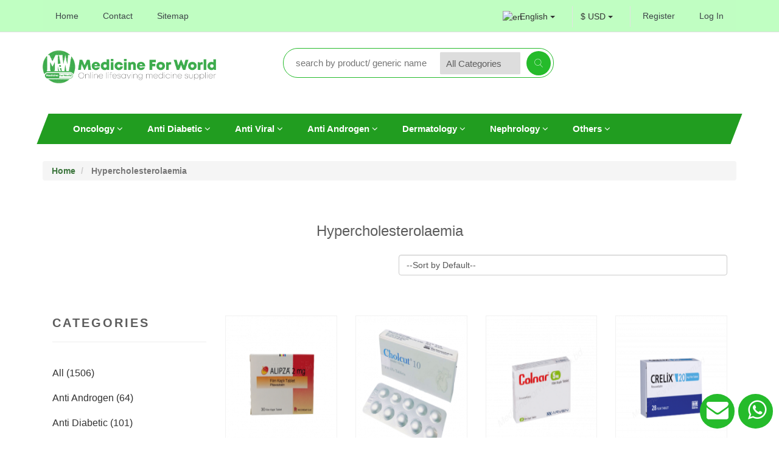

--- FILE ---
content_type: text/html; charset=UTF-8
request_url: https://medicineforworld.com.bd/en/productlistPage/128
body_size: 58917
content:
<style type="text/css">
    ul li ul li {
        list-style: none;
        font-size: 16px;
        line-height: 35px;
    }

    ul li ul li:hover {
        color: #109510b0;
    }

    ul li ul li a:focus {
        /* color : #cac221; */
        color: #109510b0;
    }
</style>




<!DOCTYPE html>

<html lang="en">


<!-- Mirrored from theme.innovatory.in/Loyal_shop/index-2.html by HTTrack Website Copier/3.x [XR&CO'2014], Mon, 05 Aug 2019 05:28:20 GMT -->

<head>

    
    <script type='text/javascript' src='https://platform-api.sharethis.com/js/sharethis.js#property=60719fd3a784de0012cc7bc7&product=sop' async='async'></script>
    

    <!-- Yandex.Metrika counter -->
    <script type="text/javascript">
        (function(m, e, t, r, i, k, a) {
            m[i] = m[i] || function() {
                (m[i].a = m[i].a || []).push(arguments)
            };
            m[i].l = 1 * new Date();
            k = e.createElement(t), a = e.getElementsByTagName(t)[0], k.async = 1, k.src = r, a.parentNode.insertBefore(k, a)
        })
        (window, document, "script", "https://mc.yandex.ru/metrika/tag.js", "ym");

        ym(71197447, "init", {
            clickmap: true,
            trackLinks: true,
            accurateTrackBounce: true,
            webvisor: true
        });
    </script>

    <!-- Script for getting google review count -->
    <script>
        window.addEventListener("load", () => {
            const rev = document.getElementsByClassName("actual-google-review-count");
            let revCount = 0;
            const func = async () => {
                revCount = await fetch(
                        "https://api.elifesavingmedicine.com/api/web-settings/google-review-count"
                    )
                    .then((response) => response.json())
                    .then((data) => data);

                if (rev && rev.length) {
                    for (let i = 0; i < rev.length; i++) {
                        rev[i].textContent = revCount;
                    }
                }
            };
            func();
        });
    </script>

    <noscript>
        <div><img src="https://mc.yandex.ru/watch/71197447" style="position:absolute; left:-9999px;" alt="" /></div>
    </noscript>
    <!-- /Yandex.Metrika counter -->



    


    

    <!-- Yandex.Metrika counter -->
    <script type="text/javascript">
        (function(m, e, t, r, i, k, a) {
            m[i] = m[i] || function() {
                (m[i].a = m[i].a || []).push(arguments)
            };
            m[i].l = 1 * new Date();
            k = e.createElement(t), a = e.getElementsByTagName(t)[0], k.async = 1, k.src = r, a.parentNode.insertBefore(k, a)
        })
        (window, document, "script", "https://mc.yandex.ru/metrika/tag.js", "ym");

        ym(84655828, "init", {
            clickmap: true,
            trackLinks: true,
            accurateTrackBounce: true,
            webvisor: true
        });
    </script>
    <noscript>
        <div><img src="https://mc.yandex.ru/watch/84655828" style="position:absolute; left:-9999px;" alt="" /></div>
    </noscript>
    <!-- /Yandex.Metrika counter -->

    <!-- Yandex.Metrika counter -->
    <script type="text/javascript">
        (function(m, e, t, r, i, k, a) {
            m[i] = m[i] || function() {
                (m[i].a = m[i].a || []).push(arguments)
            };
            m[i].l = 1 * new Date();
            k = e.createElement(t), a = e.getElementsByTagName(t)[0], k.async = 1, k.src = r, a.parentNode.insertBefore(k, a)
        })
        (window, document, "script", "https://mc.yandex.ru/metrika/tag.js", "ym");

        ym(84655894, "init", {
            clickmap: true,
            trackLinks: true,
            accurateTrackBounce: true,
            webvisor: true
        });
    </script>
    <noscript>
        <div><img src="https://mc.yandex.ru/watch/84655894" style="position:absolute; left:-9999px;" alt="" /></div>
    </noscript>
    <!-- /Yandex.Metrika counter -->


    <!-- Global site tag (gtag.js) - Google Analytics -->
    <script async src="https://www.googletagmanager.com/gtag/js?id=G-BRZ7SXEEVM"></script>
    <script>
        window.dataLayer = window.dataLayer || [];

        function gtag() {
            dataLayer.push(arguments);
        }
        gtag('js', new Date());

        gtag('config', 'G-BRZ7SXEEVM');
    </script>
    <!-- Global site tag (gtag.js) - Google Analytics -->

    <!-- Google tag (gtag.js) -->
    <!--     <script async src="https://www.googletagmanager.com/gtag/js?id=G-M6P9007813"></script>
    <script>
        window.dataLayer = window.dataLayer || [];

        function gtag() {
            dataLayer.push(arguments);
        }
        gtag('js', new Date());

        gtag('config', 'G-M6P9007813');
    </script> -->
    <!-- Google tag (gtag.js) -->

    <meta name="google-site-verification" content="oz-54cAtNY2NXTrstX8qreMxwiLNgndxyOw2rxuAHYU" />

    <meta name="google-site-verification" content="fjfr1rwZY5FuBsOeyKJ9TX1-u7Kzwb5I4p4KpRXvaKc" />


    
    

    

    
    <meta charset="utf-8">
    <meta name="viewport" content="width=device-width, initial-scale=1.0">
    <meta name="author" content="Medicine For World (MFW)">
    <meta http-equiv="refresh" content="1800;URL='https://medicineforworld.com.bd/en/productlistPage/128'">
    


    
    <link rel="canonical" href="https://www.medicineforworld.com.bd">
    


    
    <link rel="alternate" href="https://medicineforworld.com.bd" hreflang="x-default" />

    
        
    
    <link rel="alternate" href="https://medicineforworld.com.bd/en" hreflang="en-us" />
        

    
    
            <meta name="description" content="Online lifesaving medicine supplying service | Medicine For World (MFW) | Email: info@medicineforworld.com.bd | WhatsApp/ Wechat/ Skype: +8801916942634" />
    <meta property="og:description" content="Online lifesaving medicine supplying service | Medicine For World (MFW) | Email: info@medicineforworld.com.bd | WhatsApp/ Wechat/ Skype: +8801916942634" />
    <meta name="twitter:description" content="Online lifesaving medicine supplying service | Medicine For World (MFW) | Email: info@medicineforworld.com.bd | WhatsApp/ Wechat/ Skype: +8801916942634">
    
        



    
            <meta name="keywords" content="medicineforworld,mfw,mfwbangladesh,onlinelifesavingmedicinesupplierinbangladesh,OnlineGenericMedicineshopinBangladesh,OnlinemedicineshopinBangladesh,OnlinemedicineshopinIndia,OnlinePharmacyinBangladesh,OnlinepharmacyinDhaka,BestonlinePharmacyinBangladesh,BestonlinepharmacyinDhaka,BestonlinepharmacyinIndia,Onlinemedicneshop,CancermedicineshopinBangladesh,">
    <title>Medicine For World (MFW) | Online lifesaving medicine supplying service</title>
            

    
        <meta property="og:url" content=https://medicineforworld.com.bd />
    
    
        <meta property="og:title" content="Medicine For World (MFW)" />
    <meta property="twitter:title" content="Medicine For World (MFW)" />
    
        <meta property="og:image" content=https://medicineforworld.com.bd/frontend/img/logo.png />
    <meta property="twitter:image:src" content=https://medicineforworld.com.bd/frontend/img/logo.png />
        


    
    

    
    
    
    
    
    
    

    
    
    
    
    
    <meta name="twitter:card" content="summary">
    <meta name="twitter:site" content="1193saifur">
    <meta name="twitter:creator" content="1193saifur">
    
    
    
    


    

    
    <meta name="robots" content="noodp,nodir,noydir">

    <link href='http://fonts.googleapis.com/css?family=Roboto:400,100,100italic,300,300italic,400italic,500,500italic,700,700italic,900italic,900' rel='stylesheet' type='text/css'>
    

    <style type="text/css" media="screen">
        * {
            font-family: 'Roboto', sans-serif;
            /* font-family: 'Poppins', sans-serif; */
        }
    </style>
    <link rel="icon" href="https://medicineforworld.com.bd/frontend/img/favicon-icon.png" sizes="16x16">
    <!--css-->
    <link href="https://medicineforworld.com.bd/frontend/css/style-2.css" rel="stylesheet" type="text/css">
    <!--BOOTSTRAP-->
    <link href="https://medicineforworld.com.bd/frontend/css/bootstrap.css" rel="stylesheet" type="text/css">
    <link href="https://medicineforworld.com.bd/frontend/css/bootstrap-select.min.css" rel="stylesheet" type="text/css">
    <link rel="stylesheet" href="https://medicineforworld.com.bd/css/tooltipster.bundle.min.css">

    <link rel="stylesheet" href="https://medicineforworld.com.bd/css/select2.min.css">
    <!--fonts-->
    <link href="https://fonts.googleapis.com/css?family=Karla:400,700" rel="stylesheet">
    <link rel="stylesheet" href="https://medicineforworld.com.bd/frontend/css/fileinput.min.css" />
    <link rel="stylesheet" href="https://medicineforworld.com.bd/frontend/css/fileinput_theme.min.css" />

    <link href="https://medicineforworld.com.bd/frontend/fonts/font-awesome-4.7.0/css/font-awesome.min.css" rel="stylesheet" type="text/css">
    <link href="https://medicineforworld.com.bd/frontend/fonts/font/flaticon.css" rel="stylesheet" type="text/css">

    
    
    <link href="https://cdnjs.cloudflare.com/ajax/libs/flag-icon-css/2.3.1/css/flag-icon.min.css" rel="stylesheet" />

    <!--slider-->
    <link href="https://medicineforworld.com.bd/frontend/css/owl.carousel.min.css" rel="stylesheet">
    <link href="https://medicineforworld.com.bd/frontend/css/theme.css" rel="stylesheet">

    <!--thumbnail-slider-->
    <link rel="stylesheet" href="https://medicineforworld.com.bd/frontend/css/lightslider.css" />

    <link rel="stylesheet" href="https://medicineforworld.com.bd/frontend/css/jquery-ui.min.css" />


    <!--animation-->
    <link href="https://medicineforworld.com.bd/frontend/css/slider-animation.css" rel="stylesheet">
    <!--Revolution-->

    

    <script src="https://medicineforworld.com.bd/frontend/js/jquery-3.4.1.min.js"></script>

    <script src="https://medicineforworld.com.bd/frontend/js/jquery-ui.min.js"></script>

    <script src="https://medicineforworld.com.bd/js/tooltipster.bundle.min.js"></script>

    <link rel="stylesheet" type="text/css" href="https://medicineforworld.com.bd/frontend/revolution/css/settings.css">
    <script src="https://medicineforworld.com.bd/frontend/revolution/js/jquery.themepunch.tools.min.js"></script>
    <script src="https://medicineforworld.com.bd/frontend/revolution/js/jquery.themepunch.revolution.min.js"></script>








    <link rel="stylesheet" href="https://medicineforworld.com.bd/css/magnific-popup.css">

    <link rel="stylesheet" href="https://medicineforworld.com.bd/css/dataTables.bootstrap4.min.css">
    <link rel="stylesheet" type="text/css" href="https://cdn.datatables.net/fixedheader/3.1.6/css/fixedHeader.dataTables.min.css">



    <style>
        .dataTables_wrapper:hover .dataTables_paginate:hover .paginate_button:hover,
        .dataTables_wrapper:focus .dataTables_paginate:focus .paginate_button:focus {
            padding: 5px 9px;
            font-weight: bold;
            background: #03a9f3 !important;
            border: 1px solid #ddd;
            color: white !important;
            cursor: pointer;
            border-radius: 20px;
            margin: 0px 3px;
        }


        .dataTables_wrapper .dataTables_paginate .paginate_button {
            text-decoration: none;
            padding: 3px 7px;
            background: white;
            border-color: #03a9f3;
            color: black;
        }

        div.dataTables_wrapper div.dataTables_filter input {

            border: 1px solid #00B4CC;
            padding: 5px;
            height: 20px;
            border-radius: 3px;
            outline: none;
            width: 30vw;
            padding: 13px;

        }

        .current {
            padding: 3px 7px;
            font-weight: bold;
            background: #03a9f3 !important;
            border: 1px solid #ddd;
            color: white !important;
            cursor: pointer;
            border-radius: 20px;
        }

        #tdtableaction {
            /* padding: 0px 20px; */
            padding: 0px;
            font-size: 25px;
            text-align: center;
        }

        div.dataTables_wrapper div.dataTables_length select {
            border: 1px solid #00000026;
            padding: 7px;
            margin: 0px 7px;
        }
    </style>



    <style type="text/css" media="screen">
        .form-group.required .control-label:after {
            content: "*";
            color: red;
        }
    </style>


    <style type="text/css">
        .select2-container--default .select2-selection--single .select2-selection__rendered {
            margin-top: 6px;
            height: 20px;
        }
    </style>


    <style>
        [data-f-id="pbf"] {
            color: #fff0 !important;
            font-size: 0px !important;
            width: 0px !important;
            height: 0px !important;
            padding: 0px !important;
            margin: 0px !important;
        }
    </style>



    <style type="text/css">
        .tranding .owl-prev,
        .tranding .owl-next {
            background-color: rgb(104, 204, 103) !important;
        }

        .tranding .owl-prev i,
        .tranding .owl-next i {
            color: #fff !important;
        }

        .category-col .navbar-default .navbar-nav>li>a i {
            color: #14f227;
        }

        .trendy-sec .tranding .owl-next i,
        .trendy-sec .tranding .owl-prev i {
            color: rgba(255, 255, 255, .9) !important;
        }

        .blog-sec .tranding .owl-next i,
        .blog-sec .tranding .owl-prev i {
            color: rgba(255, 255, 255, .9) !important;
        }
    </style>




    <style type="text/css" media="screen">
        .breadcrumb a:hover {
            text-decoration: underline !important;
        }
    </style>


    <style type="text/css" media="screen">
        input[type='number'] {
            -moz-appearance: textfield;
        }
    </style>

    <style type="text/css" media="screen">
        .control-label {
            text-align: left !important;
        }
    </style>


    
    
    <style type="text/css" media="screen">
        .rating2 {
            display: inline-block;
        }

        .rating2:not(:checked)>input {
            display: none;
        }

        .rating2:not(:checked)>label {
            float: right;
            width: 28px;
            padding: 0 4px;
            overflow: hidden;
            white-space: nowrap;
            cursor: pointer;
            font-size: 200%;
            line-height: 1.2;
            color: #ddd;
            filter: saturate(0);
            -webkit-filter: saturate(0);
            -moz-filter: saturate(0);
            -o-filter: saturate(0);

        }

        .rating2:not(:checked)>label:before {
            content: url("https://medicineforworld.com.bd/images/star.png") ' ';
        }

        .rating2>input:checked~label {
            filter: saturate(1);
            -webkit-filter: saturate(1);
            -moz-filter: saturate(1);
            -o-filter: saturate(1);
        }

        .rating2:not(:checked)>label:hover,
        .rating2:not(:checked)>label:hover~label {
            filter: hue-rotate(-50deg);
            -webkit-filter: hue-rotate(-50deg);
            -moz-filter: hue-rotate(-50deg);
            -o-filter: hue-rotate(-50deg);

        }

        .rating2>input:checked+label:hover,
        .rating2>input:checked+label:hover~label,
        .rating2>input:checked~label:hover,
        .rating2>input:checked~label:hover~label,
        .rating2>label:hover~input:checked~label {
            filter: hue-rotate(-50deg);
            -webkit-filter: hue-rotate(-50deg);
            -moz-filter: hue-rotate(-50deg);
            -o-filter: hue-rotate(-50deg);

        }
    </style>
    
    


    <style type="text/css" media="screen">
        .borderless tr td {
            border: none !important;
            padding: 0px !important;
        }
    </style>

    <style>
        .btn-file span {
            display: none;
        }

        .fileinput-upload-button {
            display: none;
        }

        .fileinput-remove-button span {
            display: none;
        }

        .file-upload-indicator {
            display: none;
        }

        .file-caption-name::placeholder {
            color: transparent;
        }
    </style>

</head>

<body>

    

    <!--header-->
    






<header class="border safari-header-issue-container" >
<div class="container safari-header-issue-container" >
	<div class="header-sec safari-header-issue-container" id="header_sec">
        <!--Navbar -->
            <nav class="navbar navbar-default safari-header-issue-container" style="background:  rgba(192,254,195,.9) !important">
              <div class="container-fluid safari-header-issue-container dropdown-menu-safari-issue">
                <!-- Brand and toggle get grouped for better mobile display -->
                <div class="navbar-header safari-header-issue-container  safari-mt-neg4">
                  
                  <ul class="nav navbar-nav navbar-right safari-header-issue-container " style="display: inline-flex" >
                    
                  </ul>

                  
                  
                </div>

                <!-- Collect the nav links, forms, and other content for toggling -->
                
                <div id="android_margin_top_reduced">
                  
                  
                  <ul class="nav navbar-nav safari-header-issue-container" id="hcs_container_d">
                    <li > <a class="nav-link safari-header-issue-container"   
                      href="https://medicineforworld.com.bd/en"> Home </a></li>
                      
                    <li > <a class="nav-link safari-header-issue-container" href="https://medicineforworld.com.bd/en/contact"> Contact </a></li>

                    <li > <a class="nav-link safari-header-issue-container"  href="https://medicineforworld.com.bd/en/sitemap_f">  Sitemap </a></li>
                  </ul>
                  
                  <ul class="nav navbar-nav navbar-right" id="lcnp_container">
                  
                  

                    
                    <li class="nav-item " style="padding-top: 9px; z-index: 500000000000000000000000;">
    <div class="top-bar-list  safari-header-issue" id="language-bar" >

        <div class="dropdown">
            <button class="btn btn-default dropdown-toggle" type="button" id="dropdownMenu1" data-toggle="dropdown" aria-haspopup="true" aria-expanded="true">
                 <img src="https://medicineforworld.com.bd/images/flags/us.svg" alt="en" style="max-width: 24px;"> English
                                <span class="caret"></span>
            </button>
            
            <ul class="dropdown-menu" aria-labelledby="dropdownMenu1">
                                    <li>
                        <a href="https://medicineforworld.com.bd/en"><img src="https://medicineforworld.com.bd/images/flags/us.svg" alt="en" style="max-width: 24px;"> English</a>
                    </li>
                                    <li>
                        <a href="https://medicineforworld.com.bd/cn"><img src="https://medicineforworld.com.bd/images/flags/cn.svg" alt="en" style="max-width: 24px;"> 中文</a>
                    </li>
                                    <li>
                        <a href="https://medicineforworld.com.bd/ru"><img src="https://medicineforworld.com.bd/images/flags/ru.svg" alt="en" style="max-width: 24px;"> русский</a>
                    </li>
                
            </ul>
        </div>

    </div>
</li>

<li class="nav-item  dropdown-menu-safari-issue" style="padding-top: 9px; z-index: 500000000000000000000000;" >
    <div class="top-bar-list  safari-header-issue" id="currency-bar">
        <select  class=" safari-header-issue selectpicker" data-width="fit" id="currency">
                            <option 
                data-content="&amp;#xa5; CNY" 
                value="CNY" >
                    CNY
                </option>
                            <option 
                data-content="€ EURO" 
                value="EURO" >
                    EURO
                </option>
                            <option 
                data-content="£ GBP" 
                value="GBP" >
                    GBP
                </option>
                            <option 
                data-content="&amp;#x20BD; RUB" 
                value="RUB" >
                    RUB
                </option>
                            <option 
                data-content="&amp;#65020; SAR" 
                value="SAR" >
                    SAR
                </option>
                            <option 
                data-content="$ USD" 
                value="USD" selected>
                    USD
                </option>
                    </select>
    </div>
</li>  

    <li class="nav-item ">
        <a href="https://medicineforworld.com.bd/en/register-customer"> Register </a>
    </li>
    <li class="nav-item ">
        <a href="https://medicineforworld.com.bd/en/customerLogin">Log In</a>
    </li>

<style>  

div#bs-select-1 {
    max-height: 80vh !important;
    overflow-y: scroll;
}
    
    /* language-bar */
    @media (max-width: 767px) {
        .r-nav-item{
            display: none !important;
    
        }

        #safari-width-notification{
            text-overflow: ellipsis; /* will make [...] at the end */
            width: 300px; /* change to your preferences */
            white-space: normal; /* paragraph to one line */
            overflow:hidden; /* older browsers */
            /* height: 20px; */
            display: inline-block;
        }
        
      
    }
    
</style>                    

                    


                  </ul>



                </div><!-- /.navbar-collapse -->
              </div><!-- /.container-fluid -->
            </nav>
        <!--/.Navbar -->
        
    </div>
</div>




    

</header>


<script type="text/javascript">
    $(document).ready(function() {
        $(function(){
            $('.selectpicker').selectpicker();
        });
    });
</script>



<style type="text/css">
    #language-bar .btn-default, #currency-bar .btn-default{
        background-color: transparent;
        border-color: transparent;
    }
</style>





<script type="text/javascript">
    $(document).ready(function() {
        $('#user-profile-area').on('click ', function(event) {
            $('#con-vs-dropdown--menu').css('display', 'block');
            $('#con-vs-dropdown--menu').css('position', 'fixed');
        }); 


        // $('#user-profile-area').on('click  ', function(event) {
        //     $('#con-vs-dropdown--menu').css('display', 'none');
        // }); 
        $(document).on('click','body',function(e){
            if( !($(e.target).closest("#user-profile-area").length > 0) ) {
                $('#con-vs-dropdown--menu').css('display', 'none');
            }
        });

        

    });
</script>



<script type="text/javascript">
    jQuery(document).ready(function($) {
         $('select[id="language"]').on('change', function(){
            var language = $(this).val();

              location.href = '/frontendSetLanguage/'+language;

        });
    });

    jQuery(document).ready(function($) {
         $('select[id="currency"]').on('change', function(){
            var currency = $(this).val();

              location.href = '/en/frontendSetCurrency/'+currency;

        });
    });
</script>





<style>
/* #header_sec .navbar-default {
  background-color: #55b3612e;
  border-color: #55b3612e;
} */
/* #header_sec .navbar-default .navbar-brand {
  color: ##111111b3;
}
#header_sec .navbar-default .navbar-brand:hover, #header_sec .navbar-default .navbar-brand:focus {
  color: #e5dbdb;
} */
#header_sec .navbar-default .navbar-text {
  color: ##111111b3;
}
#header_sec .navbar-default .navbar-nav > li > a {
  color: #3d4448;
  padding-left: 20px;
  padding-right: 20px;
}

@media (max-width: 767px) {
  #header_sec .navbar-default .navbar-nav > li > a {
    padding-left: 5px;
    padding-right: 5px;
    margin-top: 5px;
  }
}

#header_sec .navbar-default .navbar-nav > li > a:hover, #header_sec .navbar-default .navbar-nav > li > a:focus {
  color: #3d4448;
  background-color: #55b3612e;
}
#header_sec .navbar-default .navbar-nav > li > .dropdown-menu {
  background-color: #eff9f0;
}
#header_sec .navbar-default .navbar-nav > li > .dropdown-menu > li > a {
  color: ##111111b3;
}
#header_sec .navbar-default .navbar-nav > li > .dropdown-menu > li > a:hover,
#header_sec .navbar-default .navbar-nav > li > .dropdown-menu > li > a:focus {
  color: #403737;
  background-color: #55b3612e;
}
#header_sec .navbar-default .navbar-nav > li > .dropdown-menu > li > .divider {
  background-color: #55b3612e;
}
#header_sec .navbar-default .navbar-nav > .active > a, #header_sec .navbar-default .navbar-nav > .active > a:hover, #header_sec .navbar-default .navbar-nav > .active > a:focus {
  color: #3e3232;
  background-color: #55b3612e;
  font-weight: bold;
}
#header_sec .navbar-default .navbar-nav > .open > a, #header_sec .navbar-default .navbar-nav > .open > a:hover, #header_sec .navbar-default .navbar-nav > .open > a:focus {
  color: #3e3232;
  background-color: #55b3612e;
}
#header_sec .navbar-default .navbar-toggle {
  border-color: #55b3612e;
}
#header_sec .navbar-default .navbar-toggle:hover, #header_sec .navbar-default .navbar-toggle:focus {
  background-color: #55b3612e;
}
#header_sec .navbar-default .navbar-toggle .icon-bar {
  background-color: ##111111b3;
}
#header_sec .navbar-default .navbar-collapse,
#header_sec .navbar-default .navbar-form {
  border-color: ##111111b3;
}
#header_sec .navbar-default .navbar-link {
  color: ##111111b3;
}
#header_sec .navbar-default .navbar-link:hover {
  color: #e5dbdb;
}

@media (max-width: 767px) {
  #header_sec .navbar-default .navbar-nav .open .dropdown-menu > li > a {
    color: #261f1f;
  }
  #header_sec .navbar-default .navbar-nav .open .dropdown-menu > li > a:hover, #header_sec .navbar-default .navbar-nav .open .dropdown-menu > li > a:focus {
    color: #261f1f;
  }
  #header_sec .navbar-default .navbar-nav .open .dropdown-menu > .active > a, #header_sec .navbar-default .navbar-nav .open .dropdown-menu > .active > a:hover, #header_sec .navbar-default .navbar-nav .open .dropdown-menu > .active > a:focus {
    color: #000;
    background-color: #55b3612e;
  }

}

.navbar-right li 
{
    background-color: transparent;
}
</style>


<style>
@media (max-width: 767px) {
  #hcs_container_d{
    display: none;
  }

  

  .desktop-none{
    display: none;
  }
  #android_margin_top_reduced{
    margin-top:-15px !important;
  }

}

@media (min-width: 768px) {
  #hcs_container_m{
    display: none;

  }

  .mobile-none{
    display: none;
  }
}

@media (max-width: 767px) {
  #hcs_container_m{
    display: inline-flex;
  }
}


/* lcnp_container */
@media (max-width: 767px) {
  #lcnp_container{
    display: inline-flex;
  }
}

@media (min-width: 768px) {
  #lcnp_container{
    display: block;

  }
}


/* language-bar */
@media (max-width: 767px) {
  #currency-bar {
    /* padding:-100px !important; */
    margin-left: -5px !important;
  }

  #language-bar{
    padding-left: 0px !important;
    max-width: 120px !important;
  }
  #notification-container{
    padding-right: 5px !important;
    padding-left: 5px !important;
  }


  #notification-container-dorpdown{
    margin-left: -198px;
    max-width: 310px !important;
  }

  #notification-container-dorpdown > li > a{
    display: flex;  
    flex-wrap: wrap;
    font-size: 12px;
    max-width: 320px !important;

  }

  #profile-container-dorpdown{
    margin-left: -166px;
  }



  
}


</style>

<script>
  $(document).ready(function(){
    $('.toggle-responsive').click(function() {
        $('#header-navbar-collapse').removeClass('collapsed');
        $('#header-navbar-collapse').addClass('collapse in');
        $("#header-navbar-collapse").attr("aria-expanded","true");
        $("#header-navbar-collapse").removeAttr("style");
    });
  })
</script>

<style scoped>
  @media (max-width: 767px) {
    #header-navbar-collapse{
        display: none;
    }
  }

  
  
</style>


    
        

    <style>
        .ui-state-active h5,
        .ui-state-active h5:visited {
            color: #26004d;
        }

        .ui-menu-item {
            height: 70px;
            border: 0px solid #ececf9;
        }

        .ui-widget-content .ui-state-active {
            background-color: white !important;
            border: none !important;
        }

        .list_item_container {
            /* width:740px; */
            height: 70px;
            float: left;
            /* margin-left: 20px; */
        }

        .ui-widget-content .ui-state-active .list_item_container {
            background-color: #f5f5f5;
            height: 70px;
        }

        .image {
            width: 15%;
            float: left;
            /* padding: 10px; */
            padding-left: 5px;
        }

        .image img {
            width: 70px;
            height: 70px;
        }

        .label {
            width: 85%;
            /* float:right; */
            white-space: nowrap;
            overflow: hidden;
            color: #656565;
            text-align: left;
        }

        input:focus {
            background-color: #f5f5f5;
        }

        .main-nav ul.navbar-nav li a {
            text-align: left;
        }

        .hide-on-large {
            display: none;
        }

        @media  screen and (max-width: 500px) {
            .hide-on-large {
                display: block;
            }
        }
    </style>
    <!--search-->
    <div class="container logo-bar">
        <div class="hide-on-large" style="margin-top:10px; margin-bottom: -20px">
            <a
                href="https://www.google.nl/search?q=medicineforworld&rlz=1C5CHFA_enNL810NL810&ei=O7wjZInjO9Pb4-EP5v2eqA4&ved=0ahUKEwjJ7Oi3pID-AhXT7TgGHea-B-UQ4dUDCA8&uact=5&oq=medicineforworld&gs_lcp=Cgxnd3Mtd2l6LXNlcnAQAzIICAAQHhAPEAoyCAgAEB4QDxAKMggIABCKBRCGAzIICAAQigUQhgMyCAgAEIoFEIYDMggIABCKBRCGAzoKCAAQRxDWBBCwA0oECEEYAFC3AViOCmD5C2gBcAF4AIABugGIAeACkgEDMC4ymAEAoAEByAEIwAEB&sclient=gws-wiz-serp&ptid=19031260&ptt=8&fpts=1680064569425&pli=1#lkt=LocalPoiReviews&lpg=cid:CgIgAQ%3D%3D&pli=1&trex=m_t:lcl_akp,rc_ludocids:6106349205294189966,rc_q:medicineforworld,ru_gwp:0%252C7,ru_q:medicineforworld,trex_id:D0Aodb"
                style="text-decoration: none;"
                target="_blank"
            >
                <div style="display: flex; justify-content: center; align-items: center; background: white;">
                    <div
                        style="display: flex; justify-content: space-between; align-items: center; border: 1px solid lightgray; box-shadow: 0 0 5px 2px lightgray; padding:.5rem 1rem; border-radius:.25rem; gap: 5px;">
                        <div style="display: flex; justify-content: space-between; align-items: center;">
                            <img
                                src="/uploads/files/1139_8740178.jfif"
                                alt="mfw-small-logo"
                                height="30px"
                                width="30px"
                            />
                        </div>
                        <div style="line-height: 5px; margin-top:3px; font-size: 1rem; color: black">
                            <span style="font-weight: bold; font-size: 1rem; color: black">5.0 </span>
                            <span style="font-weight:300"> out of </span>
                            <span class="actual-google-review-count" style="font-weight:300">...</span>
                            <span style="font-weight:300">Reviews</span>
                        </div>
                    </div>
                </div>
            </a>
        </div>

        <div class="col-md-3 col-xs-12 logo-name text-center">
            <a href="https://medicineforworld.com.bd/en"><img
                    class="img-responsive lozad"
                    id="main-logo"
                    data-src="https://medicineforworld.com.bd/image/getImage?url=/uploads/frontend/logo-logo.png"
                    src="/uploads/frontend/logo-logo.png"
                    alt="image"
                /></a>
        </div>
        <div class="col-md-5  col-xs-12 col-sm-8 col-md-offset-1 col-xs-offset-0 search" id="searchInputContainer">

            
            <input
                id="searchInput"
                name="searchInput"
                type="text"
                placeholder="search by product/ generic name"
            />
            

            <div class="select-wrapper" id="search-bar-all-category-portion">
                <select
                    id="search-category-id"
                    name="search-category-id"
                    style="z-index: 500; "
                    onfocus='this.size=8;'
                    onblur='this.size=1;'
                    onchange='this.size=1; this.blur();'
                >

                    <option
                        data-categoryid="0"
                        value="0"
                        style="padding: 10px 0px"
                    > All Categories </option>

                                            <option
                            data-categoryid="12"
                            value="12"
                            style="padding: 10px 0px"
                        >
                                                            Anti Androgen
                                                    </option>
                                            <option
                            data-categoryid="3"
                            value="3"
                            style="padding: 10px 0px"
                        >
                                                            Anti Diabetic
                                                    </option>
                                            <option
                            data-categoryid="19"
                            value="19"
                            style="padding: 10px 0px"
                        >
                                                            Anti Fungal
                                                    </option>
                                            <option
                            data-categoryid="24"
                            value="24"
                            style="padding: 10px 0px"
                        >
                                                            Anti Ulcer
                                                    </option>
                                            <option
                            data-categoryid="8"
                            value="8"
                            style="padding: 10px 0px"
                        >
                                                            Anti Viral
                                                    </option>
                                            <option
                            data-categoryid="23"
                            value="23"
                            style="padding: 10px 0px"
                        >
                                                            Anti-Epileptic
                                                    </option>
                                            <option
                            data-categoryid="20"
                            value="20"
                            style="padding: 10px 0px"
                        >
                                                            Anti-Fibrotic
                                                    </option>
                                            <option
                            data-categoryid="15"
                            value="15"
                            style="padding: 10px 0px"
                        >
                                                            Antidiarrheal
                                                    </option>
                                            <option
                            data-categoryid="11"
                            value="11"
                            style="padding: 10px 0px"
                        >
                                                            Antirheumatic
                                                    </option>
                                            <option
                            data-categoryid="18"
                            value="18"
                            style="padding: 10px 0px"
                        >
                                                            Dermatology
                                                    </option>
                                            <option
                            data-categoryid="21"
                            value="21"
                            style="padding: 10px 0px"
                        >
                                                            Nephrology
                                                    </option>
                                            <option
                            data-categoryid="1"
                            value="1"
                            style="padding: 10px 0px"
                        >
                                                            Oncology
                                                    </option>
                                            <option
                            data-categoryid="14"
                            value="14"
                            style="padding: 10px 0px"
                        >
                                                            Others
                                                    </option>
                                    </select>
            </div>

            <div class="round search-round">
                <a id="search-link" href="">
                    <i class="flaticon-search"></i>
                </a>
            </div>

        </div>
        <div class="col-md-3 col-sm-4 col-xs-12 shopping-cart">
            <div class="icon-round">

                <div class="round-icon">
                    
                                    </div>

            </div>

        </div>
        <div class="clearfix padd-30"></div>

        
        <div
            class=" col-md-12 col-sm-12 col-lg-12 col-xs-12 main-nav "
            id="navbar_main"
            style="margin-top: 20px;"
        >
            
            <nav class="navbar navbar-default">
                <!-- Brand and toggle get grouped for better mobile display -->
                <div class="navbar-header">
                    
                    

                    <button
                        class="navbar-toggle collapsed"
                        data-toggle="collapse"
                        data-target="#main-navbar-collapse"
                        type="button"
                        aria-expanded="false"
                    >
                        

                        <span class="sr-only"><i class="fa fa-ellipsis-v " style="color: white"></i></span>
                        <span class=""><i class="fa fa-ellipsis-v " style="color: white"></i></span>
                    </button>
                </div>

                <div class="col-md-2" id="scroll_logo">
                    
                </div>

                <!-- Collect the nav links, forms, and other content for toggling -->
                <div class="collapse navbar-collapse col-xs-8" id="main-navbar-collapse">

                    <ul class="nav navbar-nav d " id="navs">

                        <li >
                            <a href="https://medicineforworld.com.bd/en/productlistPage/-1/1">

                                Oncology

                                <i class="fa fa-angle-down" aria-hidden="true"></i>
                            </a>

                            <div class="dropdown-content main-nav-scroll row col-md-12" style="padding: 20px;">
                              
                              <div class="row">
                                                                <div class="col col-md-4">
                                <a href="https://medicineforworld.com.bd/en/productlistPage/265"
                                    
                                >
                                                                            Acute Myeloid Leukemia (AML)
                                                                    </a>
                            </div>
                                                    <div class="col col-md-4">
                                <a href="https://medicineforworld.com.bd/en/productlistPage/305"
                                    
                                >
                                                                            Acute Viral Hepatitis
                                                                    </a>
                            </div>
                                                    <div class="col col-md-4">
                                <a href="https://medicineforworld.com.bd/en/productlistPage/246"
                                    
                                >
                                                                            Acute Lymphoblastic Leukemia
                                                                    </a>
                            </div>
                                                    <div class="col col-md-4">
                                <a href="https://medicineforworld.com.bd/en/productlistPage/244"
                                    
                                >
                                                                            Adrenocortical Carcinoma
                                                                    </a>
                            </div>
                                                    <div class="col col-md-4">
                                <a href="https://medicineforworld.com.bd/en/productlistPage/296"
                                    
                                >
                                                                            Astrocytoma
                                                                    </a>
                            </div>
                                                    <div class="col col-md-4">
                                <a href="https://medicineforworld.com.bd/en/productlistPage/255"
                                    
                                >
                                                                            Bile Duct Cancer
                                                                    </a>
                            </div>
                                                    <div class="col col-md-4">
                                <a href="https://medicineforworld.com.bd/en/productlistPage/106"
                                    
                                >
                                                                            Bladder Cancer
                                                                    </a>
                            </div>
                                                    <div class="col col-md-4">
                                <a href="https://medicineforworld.com.bd/en/productlistPage/61"
                                    
                                >
                                                                            Blood Cancer
                                                                    </a>
                            </div>
                                                    <div class="col col-md-4">
                                <a href="https://medicineforworld.com.bd/en/productlistPage/45"
                                    
                                >
                                                                            Brain Tumor
                                                                    </a>
                            </div>
                                                    <div class="col col-md-4">
                                <a href="https://medicineforworld.com.bd/en/productlistPage/25"
                                    
                                >
                                                                            Breast Cancer
                                                                    </a>
                            </div>
                                                    <div class="col col-md-4">
                                <a href="https://medicineforworld.com.bd/en/productlistPage/257"
                                    
                                >
                                                                            Central Nervous System Hemangioblastomas
                                                                    </a>
                            </div>
                                                    <div class="col col-md-4">
                                <a href="https://medicineforworld.com.bd/en/productlistPage/57"
                                    
                                >
                                                                            Cervical Cancer
                                                                    </a>
                            </div>
                                                    <div class="col col-md-4">
                                <a href="https://medicineforworld.com.bd/en/productlistPage/138"
                                    
                                >
                                                                            Chemotherapy
                                                                    </a>
                            </div>
                                                    <div class="col col-md-4">
                                <a href="https://medicineforworld.com.bd/en/productlistPage/268"
                                    
                                >
                                                                            Cholangiocarcinom
                                                                    </a>
                            </div>
                                                    <div class="col col-md-4">
                                <a href="https://medicineforworld.com.bd/en/productlistPage/196"
                                    
                                >
                                                                            Cholangiocarcinoma
                                                                    </a>
                            </div>
                                                    <div class="col col-md-4">
                                <a href="https://medicineforworld.com.bd/en/productlistPage/303"
                                    
                                >
                                                                            Cholestasis
                                                                    </a>
                            </div>
                                                    <div class="col col-md-4">
                                <a href="https://medicineforworld.com.bd/en/productlistPage/261"
                                    
                                >
                                                                            Chronic Liver Disease
                                                                    </a>
                            </div>
                                                    <div class="col col-md-4">
                                <a href="https://medicineforworld.com.bd/en/productlistPage/286"
                                    
                                >
                                                                            Chronic Lymphocytic Leukemia
                                                                    </a>
                            </div>
                                                    <div class="col col-md-4">
                                <a href="https://medicineforworld.com.bd/en/productlistPage/40"
                                    
                                >
                                                                            Colon Cancer
                                                                    </a>
                            </div>
                                                    <div class="col col-md-4">
                                <a href="https://medicineforworld.com.bd/en/productlistPage/28"
                                    
                                >
                                                                            Colorectal Cancer
                                                                    </a>
                            </div>
                                                    <div class="col col-md-4">
                                <a href="https://medicineforworld.com.bd/en/productlistPage/41"
                                    
                                >
                                                                            Colorectal Carcinoma
                                                                    </a>
                            </div>
                                                    <div class="col col-md-4">
                                <a href="https://medicineforworld.com.bd/en/productlistPage/245"
                                    
                                >
                                                                            Cushing&#039;s Syndrome
                                                                    </a>
                            </div>
                                                    <div class="col col-md-4">
                                <a href="https://medicineforworld.com.bd/en/productlistPage/321"
                                    
                                >
                                                                            Desmoid Tumors
                                                                    </a>
                            </div>
                                                    <div class="col col-md-4">
                                <a href="https://medicineforworld.com.bd/en/productlistPage/225"
                                    
                                >
                                                                            Duct Cancer
                                                                    </a>
                            </div>
                                                    <div class="col col-md-4">
                                <a href="https://medicineforworld.com.bd/en/productlistPage/260"
                                    
                                >
                                                                            Epithelioid Sarcoma
                                                                    </a>
                            </div>
                                                    <div class="col col-md-4">
                                <a href="https://medicineforworld.com.bd/en/productlistPage/56"
                                    
                                >
                                                                            Esophageal Cancer
                                                                    </a>
                            </div>
                                                    <div class="col col-md-4">
                                <a href="https://medicineforworld.com.bd/en/productlistPage/149"
                                    
                                >
                                                                            Esophagus Cancer
                                                                    </a>
                            </div>
                                                    <div class="col col-md-4">
                                <a href="https://medicineforworld.com.bd/en/productlistPage/34"
                                    
                                >
                                                                            Fallopian Tube Cancer
                                                                    </a>
                            </div>
                                                    <div class="col col-md-4">
                                <a href="https://medicineforworld.com.bd/en/productlistPage/259"
                                    
                                >
                                                                            Follicular Lymphoma
                                                                    </a>
                            </div>
                                                    <div class="col col-md-4">
                                <a href="https://medicineforworld.com.bd/en/productlistPage/186"
                                    
                                >
                                                                            Gastric Cancer
                                                                    </a>
                            </div>
                                                    <div class="col col-md-4">
                                <a href="https://medicineforworld.com.bd/en/productlistPage/293"
                                    
                                >
                                                                            Gastrointestinal Stromal Tumor
                                                                    </a>
                            </div>
                                                    <div class="col col-md-4">
                                <a href="https://medicineforworld.com.bd/en/productlistPage/43"
                                    
                                >
                                                                            Gynaecological
                                                                    </a>
                            </div>
                                                    <div class="col col-md-4">
                                <a href="https://medicineforworld.com.bd/en/productlistPage/251"
                                    
                                >
                                                                            Head And Neck Cancer
                                                                    </a>
                            </div>
                                                    <div class="col col-md-4">
                                <a href="https://medicineforworld.com.bd/en/productlistPage/27"
                                    
                                >
                                                                            Hematopoietic
                                                                    </a>
                            </div>
                                                    <div class="col col-md-4">
                                <a href="https://medicineforworld.com.bd/en/productlistPage/252"
                                    
                                >
                                                                            Hemorrhagic Cystitis
                                                                    </a>
                            </div>
                                                    <div class="col col-md-4">
                                <a href="https://medicineforworld.com.bd/en/productlistPage/59"
                                    
                                >
                                                                            Kaposi&#039;s Sarcoma
                                                                    </a>
                            </div>
                                                    <div class="col col-md-4">
                                <a href="https://medicineforworld.com.bd/en/productlistPage/19"
                                    
                                >
                                                                            Kidney Cancer
                                                                    </a>
                            </div>
                                                    <div class="col col-md-4">
                                <a href="https://medicineforworld.com.bd/en/productlistPage/141"
                                    
                                >
                                                                            Leiomyosarcoma
                                                                    </a>
                            </div>
                                                    <div class="col col-md-4">
                                <a href="https://medicineforworld.com.bd/en/productlistPage/30"
                                    
                                >
                                                                            Leukemia
                                                                    </a>
                            </div>
                                                    <div class="col col-md-4">
                                <a href="https://medicineforworld.com.bd/en/productlistPage/140"
                                    
                                >
                                                                            Liposarcoma
                                                                    </a>
                            </div>
                                                    <div class="col col-md-4">
                                <a href="https://medicineforworld.com.bd/en/productlistPage/9"
                                    
                                >
                                                                            Liver Cancer
                                                                    </a>
                            </div>
                                                    <div class="col col-md-4">
                                <a href="https://medicineforworld.com.bd/en/productlistPage/47"
                                    
                                >
                                                                            Liver Disease
                                                                    </a>
                            </div>
                                                    <div class="col col-md-4">
                                <a href="https://medicineforworld.com.bd/en/productlistPage/2"
                                    
                                >
                                                                            Lung Cancer
                                                                    </a>
                            </div>
                                                    <div class="col col-md-4">
                                <a href="https://medicineforworld.com.bd/en/productlistPage/6"
                                    
                                >
                                                                            Lymphoma
                                                                    </a>
                            </div>
                                                    <div class="col col-md-4">
                                <a href="https://medicineforworld.com.bd/en/productlistPage/299"
                                    
                                >
                                                                            Malignancies
                                                                    </a>
                            </div>
                                                    <div class="col col-md-4">
                                <a href="https://medicineforworld.com.bd/en/productlistPage/287"
                                    
                                >
                                                                            Mantle Cell Lymphoma (MCL)
                                                                    </a>
                            </div>
                                                    <div class="col col-md-4">
                                <a href="https://medicineforworld.com.bd/en/productlistPage/99"
                                    
                                >
                                                                            Mastocytosis
                                                                    </a>
                            </div>
                                                    <div class="col col-md-4">
                                <a href="https://medicineforworld.com.bd/en/productlistPage/150"
                                    
                                >
                                                                            Melanoma
                                                                    </a>
                            </div>
                                                    <div class="col col-md-4">
                                <a href="https://medicineforworld.com.bd/en/productlistPage/153"
                                    
                                >
                                                                            Mesothelioma Cancer
                                                                    </a>
                            </div>
                                                    <div class="col col-md-4">
                                <a href="https://medicineforworld.com.bd/en/productlistPage/308"
                                    
                                >
                                                                            Metastatic Cholangiocarcinoma
                                                                    </a>
                            </div>
                                                    <div class="col col-md-4">
                                <a href="https://medicineforworld.com.bd/en/productlistPage/316"
                                    
                                >
                                                                            Metastatic Colorectal Cancer
                                                                    </a>
                            </div>
                                                    <div class="col col-md-4">
                                <a href="https://medicineforworld.com.bd/en/productlistPage/311"
                                    
                                >
                                                                            Metastatic Merkel Cell Carcinoma
                                                                    </a>
                            </div>
                                                    <div class="col col-md-4">
                                <a href="https://medicineforworld.com.bd/en/productlistPage/247"
                                    
                                >
                                                                            Metastatic Cancer
                                                                    </a>
                            </div>
                                                    <div class="col col-md-4">
                                <a href="https://medicineforworld.com.bd/en/productlistPage/78"
                                    
                                >
                                                                            Myelodysplastic Syndromes
                                                                    </a>
                            </div>
                                                    <div class="col col-md-4">
                                <a href="https://medicineforworld.com.bd/en/productlistPage/39"
                                    
                                >
                                                                            Myeloma
                                                                    </a>
                            </div>
                                                    <div class="col col-md-4">
                                <a href="https://medicineforworld.com.bd/en/productlistPage/284"
                                    
                                >
                                                                            Neutropenia
                                                                    </a>
                            </div>
                                                    <div class="col col-md-4">
                                <a href="https://medicineforworld.com.bd/en/productlistPage/295"
                                    
                                >
                                                                            Oligodendroglioma
                                                                    </a>
                            </div>
                                                    <div class="col col-md-4">
                                <a href="https://medicineforworld.com.bd/en/productlistPage/35"
                                    
                                >
                                                                            Ovarian Cancer
                                                                    </a>
                            </div>
                                                    <div class="col col-md-4">
                                <a href="https://medicineforworld.com.bd/en/productlistPage/222"
                                    
                                >
                                                                            Pancreas Cancer
                                                                    </a>
                            </div>
                                                    <div class="col col-md-4">
                                <a href="https://medicineforworld.com.bd/en/productlistPage/256"
                                    
                                >
                                                                            Pancreatic Neuroendocrine Tumors
                                                                    </a>
                            </div>
                                                    <div class="col col-md-4">
                                <a href="https://medicineforworld.com.bd/en/productlistPage/31"
                                    
                                >
                                                                            Pancreatic Cancer
                                                                    </a>
                            </div>
                                                    <div class="col col-md-4">
                                <a href="https://medicineforworld.com.bd/en/productlistPage/49"
                                    
                                >
                                                                            Peritoneal Cancer
                                                                    </a>
                            </div>
                                                    <div class="col col-md-4">
                                <a href="https://medicineforworld.com.bd/en/productlistPage/310"
                                    
                                >
                                                                            Post-Essential Thrombocythemia
                                                                    </a>
                            </div>
                                                    <div class="col col-md-4">
                                <a href="https://medicineforworld.com.bd/en/productlistPage/309"
                                    
                                >
                                                                            Post-Polycythemia Vera
                                                                    </a>
                            </div>
                                                    <div class="col col-md-4">
                                <a href="https://medicineforworld.com.bd/en/productlistPage/46"
                                    
                                >
                                                                            Primary Biliary Cholangitis
                                                                    </a>
                            </div>
                                                    <div class="col col-md-4">
                                <a href="https://medicineforworld.com.bd/en/productlistPage/304"
                                    
                                >
                                                                            Primary Sclerosing Cholangitis
                                                                    </a>
                            </div>
                                                    <div class="col col-md-4">
                                <a href="https://medicineforworld.com.bd/en/productlistPage/92"
                                    
                                >
                                                                            Rectal Cancer
                                                                    </a>
                            </div>
                                                    <div class="col col-md-4">
                                <a href="https://medicineforworld.com.bd/en/productlistPage/152"
                                    
                                >
                                                                            Rectum Cancer
                                                                    </a>
                            </div>
                                                    <div class="col col-md-4">
                                <a href="https://medicineforworld.com.bd/en/productlistPage/53"
                                    
                                >
                                                                            Skin Cancer
                                                                    </a>
                            </div>
                                                    <div class="col col-md-4">
                                <a href="https://medicineforworld.com.bd/en/productlistPage/288"
                                    
                                >
                                                                            Small Lymphocytic Lymphoma (SLL)
                                                                    </a>
                            </div>
                                                    <div class="col col-md-4">
                                <a href="https://medicineforworld.com.bd/en/productlistPage/52"
                                    
                                >
                                                                            Soft Tissue Sarcoma
                                                                    </a>
                            </div>
                                                    <div class="col col-md-4">
                                <a href="https://medicineforworld.com.bd/en/productlistPage/54"
                                    
                                >
                                                                            Squamous Cell Cancer
                                                                    </a>
                            </div>
                                                    <div class="col col-md-4">
                                <a href="https://medicineforworld.com.bd/en/productlistPage/42"
                                    
                                >
                                                                            Stomach Cancer
                                                                    </a>
                            </div>
                                                    <div class="col col-md-4">
                                <a href="https://medicineforworld.com.bd/en/productlistPage/148"
                                    
                                >
                                                                            Testicular Cancer
                                                                    </a>
                            </div>
                                                    <div class="col col-md-4">
                                <a href="https://medicineforworld.com.bd/en/productlistPage/267"
                                    
                                >
                                                                            Thrombocythemia
                                                                    </a>
                            </div>
                                                    <div class="col col-md-4">
                                <a href="https://medicineforworld.com.bd/en/productlistPage/262"
                                    
                                >
                                                                            Thrombocytopenia
                                                                    </a>
                            </div>
                                                    <div class="col col-md-4">
                                <a href="https://medicineforworld.com.bd/en/productlistPage/32"
                                    
                                >
                                                                            Thyroid Cancer
                                                                    </a>
                            </div>
                                                    <div class="col col-md-4">
                                <a href="https://medicineforworld.com.bd/en/productlistPage/63"
                                    
                                >
                                                                            Tumor
                                                                    </a>
                            </div>
                                                    <div class="col col-md-4">
                                <a href="https://medicineforworld.com.bd/en/productlistPage/29"
                                    
                                >
                                                                            Tumours
                                                                    </a>
                            </div>
                                                    <div class="col col-md-4">
                                <a href="https://medicineforworld.com.bd/en/productlistPage/55"
                                    
                                >
                                                                            Urothelial Carcinoma
                                                                    </a>
                            </div>
                                                    <div class="col col-md-4">
                                <a href="https://medicineforworld.com.bd/en/productlistPage/258"
                                    
                                >
                                                                            Von Hippel-Lindau
                                                                    </a>
                            </div>
                                                    <div class="col col-md-4">
                                <a href="https://medicineforworld.com.bd/en/productlistPage/103"
                                    
                                >
                                                                            Waldenström’s Macroglobulinemia
                                                                    </a>
                            </div>
                                        </div>
        </div>
        </li>
        <li >
                            <a href="https://medicineforworld.com.bd/en/productlistPage/-1/3">

                                Anti Diabetic

                                <i class="fa fa-angle-down" aria-hidden="true"></i>
                            </a>

                            <div class="dropdown-content main-nav-scroll row col-md-12" style="padding: 20px;">
                              
                              <div class="row">
                                                                <div class="col col-md-4">
                                <a href="https://medicineforworld.com.bd/en/productlistPage/271"
                                    
                                >
                                                                            Biguanide
                                                                    </a>
                            </div>
                                                    <div class="col col-md-4">
                                <a href="https://medicineforworld.com.bd/en/productlistPage/174"
                                    
                                >
                                                                            Cardiovascular Disease
                                                                    </a>
                            </div>
                                                    <div class="col col-md-4">
                                <a href="https://medicineforworld.com.bd/en/productlistPage/291"
                                    
                                >
                                                                            Diabetic Dyslipidemia
                                                                    </a>
                            </div>
                                                    <div class="col col-md-4">
                                <a href="https://medicineforworld.com.bd/en/productlistPage/290"
                                    
                                >
                                                                            Hypertriglyceridemia
                                                                    </a>
                            </div>
                                                    <div class="col col-md-4">
                                <a href="https://medicineforworld.com.bd/en/productlistPage/48"
                                    
                                >
                                                                            Hypoglycemia
                                                                    </a>
                            </div>
                                                    <div class="col col-md-4">
                                <a href="https://medicineforworld.com.bd/en/productlistPage/270"
                                    
                                >
                                                                            Polycystic Ovarian Syndrome
                                                                    </a>
                            </div>
                                                    <div class="col col-md-4">
                                <a href="https://medicineforworld.com.bd/en/productlistPage/13"
                                    
                                >
                                                                            Type 2 Diabetes Mellitis
                                                                    </a>
                            </div>
                                        </div>
        </div>
        </li>
        <li >
                            <a href="https://medicineforworld.com.bd/en/productlistPage/-1/8">

                                Anti Viral

                                <i class="fa fa-angle-down" aria-hidden="true"></i>
                            </a>

                            <div class="dropdown-content main-nav-scroll row col-md-12" style="padding: 20px;">
                              
                              <div class="row">
                                                                <div class="col col-md-4">
                                <a href="https://medicineforworld.com.bd/en/productlistPage/263"
                                    
                                >
                                                                            CMV Retinitis
                                                                    </a>
                            </div>
                                                    <div class="col col-md-4">
                                <a href="https://medicineforworld.com.bd/en/productlistPage/147"
                                    
                                >
                                                                            Covid 19
                                                                    </a>
                            </div>
                                                    <div class="col col-md-4">
                                <a href="https://medicineforworld.com.bd/en/productlistPage/132"
                                    
                                >
                                                                            Cytomegalovirus
                                                                    </a>
                            </div>
                                                    <div class="col col-md-4">
                                <a href="https://medicineforworld.com.bd/en/productlistPage/44"
                                    
                                >
                                                                            HIV
                                                                    </a>
                            </div>
                                                    <div class="col col-md-4">
                                <a href="https://medicineforworld.com.bd/en/productlistPage/14"
                                    
                                >
                                                                            Hepatitis B
                                                                    </a>
                            </div>
                                                    <div class="col col-md-4">
                                <a href="https://medicineforworld.com.bd/en/productlistPage/10"
                                    
                                >
                                                                            Hepatitis C
                                                                    </a>
                            </div>
                                                    <div class="col col-md-4">
                                <a href="https://medicineforworld.com.bd/en/productlistPage/216"
                                    
                                >
                                                                            Influenza
                                                                    </a>
                            </div>
                                        </div>
        </div>
        </li>
        <li >
                            <a href="https://medicineforworld.com.bd/en/productlistPage/-1/12">

                                Anti Androgen

                                <i class="fa fa-angle-down" aria-hidden="true"></i>
                            </a>

                            <div class="dropdown-content main-nav-scroll row col-md-12" style="padding: 20px;">
                              
                              <div class="row">
                                                                <div class="col col-md-4">
                                <a href="https://medicineforworld.com.bd/en/productlistPage/82"
                                    
                                >
                                                                            Endometriosis
                                                                    </a>
                            </div>
                                                    <div class="col col-md-4">
                                <a href="https://medicineforworld.com.bd/en/productlistPage/84"
                                    
                                >
                                                                            Fibrocystic Breast Disease
                                                                    </a>
                            </div>
                                                    <div class="col col-md-4">
                                <a href="https://medicineforworld.com.bd/en/productlistPage/83"
                                    
                                >
                                                                            Hereditary Angioedema
                                                                    </a>
                            </div>
                                                    <div class="col col-md-4">
                                <a href="https://medicineforworld.com.bd/en/productlistPage/198"
                                    
                                >
                                                                            Hypogonadism
                                                                    </a>
                            </div>
                                                    <div class="col col-md-4">
                                <a href="https://medicineforworld.com.bd/en/productlistPage/320"
                                    
                                >
                                                                            Oligo-Anovulatory
                                                                    </a>
                            </div>
                                                    <div class="col col-md-4">
                                <a href="https://medicineforworld.com.bd/en/productlistPage/33"
                                    
                                >
                                                                            Prostate Cancer
                                                                    </a>
                            </div>
                                        </div>
        </div>
        </li>
        <li >
                            <a href="https://medicineforworld.com.bd/en/productlistPage/-1/18">

                                Dermatology

                                <i class="fa fa-angle-down" aria-hidden="true"></i>
                            </a>

                            <div class="dropdown-content main-nav-scroll row col-md-12" style="padding: 20px;">
                              
                              <div class="row">
                                                                <div class="col col-md-4">
                                <a href="https://medicineforworld.com.bd/en/productlistPage/173"
                                    
                                >
                                                                            Acne
                                                                    </a>
                            </div>
                                                    <div class="col col-md-4">
                                <a href="https://medicineforworld.com.bd/en/productlistPage/213"
                                    
                                >
                                                                            Acne Vulgaris
                                                                    </a>
                            </div>
                                                    <div class="col col-md-4">
                                <a href="https://medicineforworld.com.bd/en/productlistPage/156"
                                    
                                >
                                                                            Eczema
                                                                    </a>
                            </div>
                                                    <div class="col col-md-4">
                                <a href="https://medicineforworld.com.bd/en/productlistPage/154"
                                    
                                >
                                                                            Facial Wrinkle
                                                                    </a>
                            </div>
                                                    <div class="col col-md-4">
                                <a href="https://medicineforworld.com.bd/en/productlistPage/214"
                                    
                                >
                                                                            Keratosis Pilaris
                                                                    </a>
                            </div>
                                                    <div class="col col-md-4">
                                <a href="https://medicineforworld.com.bd/en/productlistPage/155"
                                    
                                >
                                                                            Vitiligo
                                                                    </a>
                            </div>
                                        </div>
        </div>
        </li>
        <li >
                            <a href="https://medicineforworld.com.bd/en/productlistPage/-1/21">

                                Nephrology

                                <i class="fa fa-angle-down" aria-hidden="true"></i>
                            </a>

                            <div class="dropdown-content main-nav-scroll row col-md-12" style="padding: 20px;">
                              
                              <div class="row">
                                                                <div class="col col-md-4">
                                <a href="https://medicineforworld.com.bd/en/productlistPage/191"
                                    
                                >
                                                                            Chronic Kidney Disease (CKD)
                                                                    </a>
                            </div>
                                                    <div class="col col-md-4">
                                <a href="https://medicineforworld.com.bd/en/productlistPage/195"
                                    
                                >
                                                                            Hyperphosphatemia
                                                                    </a>
                            </div>
                                                    <div class="col col-md-4">
                                <a href="https://medicineforworld.com.bd/en/productlistPage/96"
                                    
                                >
                                                                            Kidney Disease
                                                                    </a>
                            </div>
                                                    <div class="col col-md-4">
                                <a href="https://medicineforworld.com.bd/en/productlistPage/250"
                                    
                                >
                                                                            Urinary Tract Infections (UTIs)
                                                                    </a>
                            </div>
                                        </div>
        </div>
        </li>
        <li >
                            <a href="https://medicineforworld.com.bd/en/productlistPage/-1/14">

                                Others

                                <i class="fa fa-angle-down" aria-hidden="true"></i>
                            </a>

                            <div class="dropdown-content main-nav-scroll row col-md-12" style="padding: 20px;">
                              
                              <div class="row">
                                                                <div class="col col-md-4">
                                <a href="https://medicineforworld.com.bd/en/productlistPage/235"
                                    
                                >
                                                                            Absence Seizures
                                                                    </a>
                            </div>
                                                    <div class="col col-md-4">
                                <a href="https://medicineforworld.com.bd/en/productlistPage/175"
                                    
                                >
                                                                            Acute  Renal Graft Rejection
                                                                    </a>
                            </div>
                                                    <div class="col col-md-4">
                                <a href="https://medicineforworld.com.bd/en/productlistPage/302"
                                    
                                >
                                                                            Acute Pain
                                                                    </a>
                            </div>
                                                    <div class="col col-md-4">
                                <a href="https://medicineforworld.com.bd/en/productlistPage/114"
                                    
                                >
                                                                            Acute Pulmonary Embolism
                                                                    </a>
                            </div>
                                                    <div class="col col-md-4">
                                <a href="https://medicineforworld.com.bd/en/productlistPage/111"
                                    
                                >
                                                                            Alcoholism
                                                                    </a>
                            </div>
                                                    <div class="col col-md-4">
                                <a href="https://medicineforworld.com.bd/en/productlistPage/116"
                                    
                                >
                                                                            Allergic Disorders
                                                                    </a>
                            </div>
                                                    <div class="col col-md-4">
                                <a href="https://medicineforworld.com.bd/en/productlistPage/242"
                                    
                                >
                                                                            Alopecia Areata
                                                                    </a>
                            </div>
                                                    <div class="col col-md-4">
                                <a href="https://medicineforworld.com.bd/en/productlistPage/107"
                                    
                                >
                                                                            Alzheimer
                                                                    </a>
                            </div>
                                                    <div class="col col-md-4">
                                <a href="https://medicineforworld.com.bd/en/productlistPage/292"
                                    
                                >
                                                                            Androgenetic Alopecia
                                                                    </a>
                            </div>
                                                    <div class="col col-md-4">
                                <a href="https://medicineforworld.com.bd/en/productlistPage/285"
                                    
                                >
                                                                            Anemia
                                                                    </a>
                            </div>
                                                    <div class="col col-md-4">
                                <a href="https://medicineforworld.com.bd/en/productlistPage/178"
                                    
                                >
                                                                            Angina
                                                                    </a>
                            </div>
                                                    <div class="col col-md-4">
                                <a href="https://medicineforworld.com.bd/en/productlistPage/237"
                                    
                                >
                                                                            Angina Pectoris
                                                                    </a>
                            </div>
                                                    <div class="col col-md-4">
                                <a href="https://medicineforworld.com.bd/en/productlistPage/166"
                                    
                                >
                                                                            Ankylosing Spondylitis
                                                                    </a>
                            </div>
                                                    <div class="col col-md-4">
                                <a href="https://medicineforworld.com.bd/en/productlistPage/219"
                                    
                                >
                                                                            Anorexia
                                                                    </a>
                            </div>
                                                    <div class="col col-md-4">
                                <a href="https://medicineforworld.com.bd/en/productlistPage/105"
                                    
                                >
                                                                            Anti Bacterial
                                                                    </a>
                            </div>
                                                    <div class="col col-md-4">
                                <a href="https://medicineforworld.com.bd/en/productlistPage/71"
                                    
                                >
                                                                            Anti Fungul
                                                                    </a>
                            </div>
                                                    <div class="col col-md-4">
                                <a href="https://medicineforworld.com.bd/en/productlistPage/240"
                                    
                                >
                                                                            Anti Gout
                                                                    </a>
                            </div>
                                                    <div class="col col-md-4">
                                <a href="https://medicineforworld.com.bd/en/productlistPage/79"
                                    
                                >
                                                                            Antiarrhythmic
                                                                    </a>
                            </div>
                                                    <div class="col col-md-4">
                                <a href="https://medicineforworld.com.bd/en/productlistPage/95"
                                    
                                >
                                                                            Antileishmanial
                                                                    </a>
                            </div>
                                                    <div class="col col-md-4">
                                <a href="https://medicineforworld.com.bd/en/productlistPage/233"
                                    
                                >
                                                                            Antipsychotics
                                                                    </a>
                            </div>
                                                    <div class="col col-md-4">
                                <a href="https://medicineforworld.com.bd/en/productlistPage/131"
                                    
                                >
                                                                            Anxiety
                                                                    </a>
                            </div>
                                                    <div class="col col-md-4">
                                <a href="https://medicineforworld.com.bd/en/productlistPage/212"
                                    
                                >
                                                                            Aplastic Anemia
                                                                    </a>
                            </div>
                                                    <div class="col col-md-4">
                                <a href="https://medicineforworld.com.bd/en/productlistPage/228"
                                    
                                >
                                                                            Arrhythmias
                                                                    </a>
                            </div>
                                                    <div class="col col-md-4">
                                <a href="https://medicineforworld.com.bd/en/productlistPage/117"
                                    
                                >
                                                                            Arthritis
                                                                    </a>
                            </div>
                                                    <div class="col col-md-4">
                                <a href="https://medicineforworld.com.bd/en/productlistPage/279"
                                    
                                >
                                                                            Ascarisis
                                                                    </a>
                            </div>
                                                    <div class="col col-md-4">
                                <a href="https://medicineforworld.com.bd/en/productlistPage/91"
                                    
                                >
                                                                            Asthma
                                                                    </a>
                            </div>
                                                    <div class="col col-md-4">
                                <a href="https://medicineforworld.com.bd/en/productlistPage/239"
                                    
                                >
                                                                            Atrial Fibrillation
                                                                    </a>
                            </div>
                                                    <div class="col col-md-4">
                                <a href="https://medicineforworld.com.bd/en/productlistPage/272"
                                    
                                >
                                                                            Attention Deficit Hyperactivity Disorder
                                                                    </a>
                            </div>
                                                    <div class="col col-md-4">
                                <a href="https://medicineforworld.com.bd/en/productlistPage/179"
                                    
                                >
                                                                            Attention-Deficit
                                                                    </a>
                            </div>
                                                    <div class="col col-md-4">
                                <a href="https://medicineforworld.com.bd/en/productlistPage/110"
                                    
                                >
                                                                            Benign Prostatic Hyperplasia
                                                                    </a>
                            </div>
                                                    <div class="col col-md-4">
                                <a href="https://medicineforworld.com.bd/en/productlistPage/162"
                                    
                                >
                                                                            Bile Acid
                                                                    </a>
                            </div>
                                                    <div class="col col-md-4">
                                <a href="https://medicineforworld.com.bd/en/productlistPage/119"
                                    
                                >
                                                                            Blood Diseases
                                                                    </a>
                            </div>
                                                    <div class="col col-md-4">
                                <a href="https://medicineforworld.com.bd/en/productlistPage/189"
                                    
                                >
                                                                            Blood cell increase
                                                                    </a>
                            </div>
                                                    <div class="col col-md-4">
                                <a href="https://medicineforworld.com.bd/en/productlistPage/115"
                                    
                                >
                                                                            Bone Disease
                                                                    </a>
                            </div>
                                                    <div class="col col-md-4">
                                <a href="https://medicineforworld.com.bd/en/productlistPage/120"
                                    
                                >
                                                                            Breathing Problems
                                                                    </a>
                            </div>
                                                    <div class="col col-md-4">
                                <a href="https://medicineforworld.com.bd/en/productlistPage/204"
                                    
                                >
                                                                            Burning
                                                                    </a>
                            </div>
                                                    <div class="col col-md-4">
                                <a href="https://medicineforworld.com.bd/en/productlistPage/215"
                                    
                                >
                                                                            Cachexia
                                                                    </a>
                            </div>
                                                    <div class="col col-md-4">
                                <a href="https://medicineforworld.com.bd/en/productlistPage/177"
                                    
                                >
                                                                            Cardiac Graft Rejection
                                                                    </a>
                            </div>
                                                    <div class="col col-md-4">
                                <a href="https://medicineforworld.com.bd/en/productlistPage/199"
                                    
                                >
                                                                            Castration
                                                                    </a>
                            </div>
                                                    <div class="col col-md-4">
                                <a href="https://medicineforworld.com.bd/en/productlistPage/197"
                                    
                                >
                                                                            Central Precocious Puberty
                                                                    </a>
                            </div>
                                                    <div class="col col-md-4">
                                <a href="https://medicineforworld.com.bd/en/productlistPage/121"
                                    
                                >
                                                                            Certain Cancers
                                                                    </a>
                            </div>
                                                    <div class="col col-md-4">
                                <a href="https://medicineforworld.com.bd/en/productlistPage/220"
                                    
                                >
                                                                            Chagas Disease
                                                                    </a>
                            </div>
                                                    <div class="col col-md-4">
                                <a href="https://medicineforworld.com.bd/en/productlistPage/158"
                                    
                                >
                                                                            Cholestatic Pruritis
                                                                    </a>
                            </div>
                                                    <div class="col col-md-4">
                                <a href="https://medicineforworld.com.bd/en/productlistPage/323"
                                    
                                >
                                                                            Chorea Associated With Huntington’s Disease
                                                                    </a>
                            </div>
                                                    <div class="col col-md-4">
                                <a href="https://medicineforworld.com.bd/en/productlistPage/264"
                                    
                                >
                                                                            Chronic Graft-Versus-Host Disease (CGVHD)
                                                                    </a>
                            </div>
                                                    <div class="col col-md-4">
                                <a href="https://medicineforworld.com.bd/en/productlistPage/226"
                                    
                                >
                                                                            Chronic Obstructive Pulmonary Disease(COPD)
                                                                    </a>
                            </div>
                                                    <div class="col col-md-4">
                                <a href="https://medicineforworld.com.bd/en/productlistPage/129"
                                    
                                >
                                                                            Cold Sores
                                                                    </a>
                            </div>
                                                    <div class="col col-md-4">
                                <a href="https://medicineforworld.com.bd/en/productlistPage/167"
                                    
                                >
                                                                            Dementia
                                                                    </a>
                            </div>
                                                    <div class="col col-md-4">
                                <a href="https://medicineforworld.com.bd/en/productlistPage/283"
                                    
                                >
                                                                            Dracunculiasis
                                                                    </a>
                            </div>
                                                    <div class="col col-md-4">
                                <a href="https://medicineforworld.com.bd/en/productlistPage/275"
                                    
                                >
                                                                            Enterobiasis
                                                                    </a>
                            </div>
                                                    <div class="col col-md-4">
                                <a href="https://medicineforworld.com.bd/en/productlistPage/315"
                                    
                                >
                                                                            Episodic Migraine
                                                                    </a>
                            </div>
                                                    <div class="col col-md-4">
                                <a href="https://medicineforworld.com.bd/en/productlistPage/122"
                                    
                                >
                                                                            Eye Diseases
                                                                    </a>
                            </div>
                                                    <div class="col col-md-4">
                                <a href="https://medicineforworld.com.bd/en/productlistPage/67"
                                    
                                >
                                                                            Fibrillation
                                                                    </a>
                            </div>
                                                    <div class="col col-md-4">
                                <a href="https://medicineforworld.com.bd/en/productlistPage/277"
                                    
                                >
                                                                            Filariasis
                                                                    </a>
                            </div>
                                                    <div class="col col-md-4">
                                <a href="https://medicineforworld.com.bd/en/productlistPage/202"
                                    
                                >
                                                                            Fungal Infections
                                                                    </a>
                            </div>
                                                    <div class="col col-md-4">
                                <a href="https://medicineforworld.com.bd/en/productlistPage/100"
                                    
                                >
                                                                            Genital Herpes
                                                                    </a>
                            </div>
                                                    <div class="col col-md-4">
                                <a href="https://medicineforworld.com.bd/en/productlistPage/229"
                                    
                                >
                                                                            Glucocorticoid
                                                                    </a>
                            </div>
                                                    <div class="col col-md-4">
                                <a href="https://medicineforworld.com.bd/en/productlistPage/118"
                                    
                                >
                                                                            Gout
                                                                    </a>
                            </div>
                                                    <div class="col col-md-4">
                                <a href="https://medicineforworld.com.bd/en/productlistPage/253"
                                    
                                >
                                                                            Heart Disease
                                                                    </a>
                            </div>
                                                    <div class="col col-md-4">
                                <a href="https://medicineforworld.com.bd/en/productlistPage/164"
                                    
                                >
                                                                            Heart Failure
                                                                    </a>
                            </div>
                                                    <div class="col col-md-4">
                                <a href="https://medicineforworld.com.bd/en/productlistPage/80"
                                    
                                >
                                                                            Hemochromatosis
                                                                    </a>
                            </div>
                                                    <div class="col col-md-4">
                                <a href="https://medicineforworld.com.bd/en/productlistPage/322"
                                    
                                >
                                                                            Hemophilia
                                                                    </a>
                            </div>
                                                    <div class="col col-md-4">
                                <a href="https://medicineforworld.com.bd/en/productlistPage/194"
                                    
                                >
                                                                            Hepatic Encephalopathy
                                                                    </a>
                            </div>
                                                    <div class="col col-md-4">
                                <a href="https://medicineforworld.com.bd/en/productlistPage/102"
                                    
                                >
                                                                            Herpes Labialis
                                                                    </a>
                            </div>
                                                    <div class="col col-md-4">
                                <a href="https://medicineforworld.com.bd/en/productlistPage/101"
                                    
                                >
                                                                            Herpes Zoster
                                                                    </a>
                            </div>
                                                    <div class="col col-md-4">
                                <a href="https://medicineforworld.com.bd/en/productlistPage/301"
                                    
                                >
                                                                            High Blood Pressure
                                                                    </a>
                            </div>
                                                    <div class="col col-md-4">
                                <a href="https://medicineforworld.com.bd/en/productlistPage/188"
                                    
                                >
                                                                            High Blood Calcium Level Bone Metastases
                                                                    </a>
                            </div>
                                                    <div class="col col-md-4">
                                <a href="https://medicineforworld.com.bd/en/productlistPage/276"
                                    
                                >
                                                                            Hookworm Infections
                                                                    </a>
                            </div>
                                                    <div class="col col-md-4">
                                <a href="https://medicineforworld.com.bd/en/productlistPage/209"
                                    
                                >
                                                                            Hormone Replacement Therapy
                                                                    </a>
                            </div>
                                                    <div class="col col-md-4">
                                <a href="https://medicineforworld.com.bd/en/productlistPage/205"
                                    
                                >
                                                                            Hot Flashes
                                                                    </a>
                            </div>
                                                    <div class="col col-md-4">
                                <a href="https://medicineforworld.com.bd/en/productlistPage/230"
                                    
                                >
                                                                            Hydrocortisone
                                                                    </a>
                            </div>
                                                    <div class="col col-md-4">
                                <a href="https://medicineforworld.com.bd/en/productlistPage/180"
                                    
                                >
                                                                            Hyperactivity Disorder
                                                                    </a>
                            </div>
                                                    <div class="col col-md-4">
                                <a href="https://medicineforworld.com.bd/en/productlistPage/192"
                                    
                                >
                                                                            Hyperammonemia
                                                                    </a>
                            </div>
                                                    <div class="col col-md-4">
                                <a href="https://medicineforworld.com.bd/en/productlistPage/157"
                                    
                                >
                                                                            Hypercalcemia
                                                                    </a>
                            </div>
                                                    <div class="col col-md-4">
                                <a href="https://medicineforworld.com.bd/en/productlistPage/128"
                                    
                                >
                                                                            Hypercholesterolaemia
                                                                    </a>
                            </div>
                                                    <div class="col col-md-4">
                                <a href="https://medicineforworld.com.bd/en/productlistPage/297"
                                    
                                >
                                                                            Hyperprolactinemia
                                                                    </a>
                            </div>
                                                    <div class="col col-md-4">
                                <a href="https://medicineforworld.com.bd/en/productlistPage/130"
                                    
                                >
                                                                            Hypertension
                                                                    </a>
                            </div>
                                                    <div class="col col-md-4">
                                <a href="https://medicineforworld.com.bd/en/productlistPage/269"
                                    
                                >
                                                                            Hypertrophic Cardiomyopathy
                                                                    </a>
                            </div>
                                                    <div class="col col-md-4">
                                <a href="https://medicineforworld.com.bd/en/productlistPage/50"
                                    
                                >
                                                                            Hyperuricemia
                                                                    </a>
                            </div>
                                                    <div class="col col-md-4">
                                <a href="https://medicineforworld.com.bd/en/productlistPage/51"
                                    
                                >
                                                                            Idiopathic Constipation
                                                                    </a>
                            </div>
                                                    <div class="col col-md-4">
                                <a href="https://medicineforworld.com.bd/en/productlistPage/73"
                                    
                                >
                                                                            Immunoglobulin
                                                                    </a>
                            </div>
                                                    <div class="col col-md-4">
                                <a href="https://medicineforworld.com.bd/en/productlistPage/224"
                                    
                                >
                                                                            Inflammation
                                                                    </a>
                            </div>
                                                    <div class="col col-md-4">
                                <a href="https://medicineforworld.com.bd/en/productlistPage/274"
                                    
                                >
                                                                            Intestinal Parasites
                                                                    </a>
                            </div>
                                                    <div class="col col-md-4">
                                <a href="https://medicineforworld.com.bd/en/productlistPage/134"
                                    
                                >
                                                                            Intestines
                                                                    </a>
                            </div>
                                                    <div class="col col-md-4">
                                <a href="https://medicineforworld.com.bd/en/productlistPage/203"
                                    
                                >
                                                                            Itching
                                                                    </a>
                            </div>
                                                    <div class="col col-md-4">
                                <a href="https://medicineforworld.com.bd/en/productlistPage/211"
                                    
                                >
                                                                            Kidney Transplant
                                                                    </a>
                            </div>
                                                    <div class="col col-md-4">
                                <a href="https://medicineforworld.com.bd/en/productlistPage/248"
                                    
                                >
                                                                            Liver Fibrosis
                                                                    </a>
                            </div>
                                                    <div class="col col-md-4">
                                <a href="https://medicineforworld.com.bd/en/productlistPage/176"
                                    
                                >
                                                                            Liver Transplant
                                                                    </a>
                            </div>
                                                    <div class="col col-md-4">
                                <a href="https://medicineforworld.com.bd/en/productlistPage/193"
                                    
                                >
                                                                            Liver Cirrhosis
                                                                    </a>
                            </div>
                                                    <div class="col col-md-4">
                                <a href="https://medicineforworld.com.bd/en/productlistPage/81"
                                    
                                >
                                                                            Lung Disease
                                                                    </a>
                            </div>
                                                    <div class="col col-md-4">
                                <a href="https://medicineforworld.com.bd/en/productlistPage/133"
                                    
                                >
                                                                            Lupus
                                                                    </a>
                            </div>
                                                    <div class="col col-md-4">
                                <a href="https://medicineforworld.com.bd/en/productlistPage/208"
                                    
                                >
                                                                            Menopausal Symptoms
                                                                    </a>
                            </div>
                                                    <div class="col col-md-4">
                                <a href="https://medicineforworld.com.bd/en/productlistPage/127"
                                    
                                >
                                                                            Menopause
                                                                    </a>
                            </div>
                                                    <div class="col col-md-4">
                                <a href="https://medicineforworld.com.bd/en/productlistPage/231"
                                    
                                >
                                                                            Mental Disorders
                                                                    </a>
                            </div>
                                                    <div class="col col-md-4">
                                <a href="https://medicineforworld.com.bd/en/productlistPage/314"
                                    
                                >
                                                                            Migraine Attacks
                                                                    </a>
                            </div>
                                                    <div class="col col-md-4">
                                <a href="https://medicineforworld.com.bd/en/productlistPage/163"
                                    
                                >
                                                                            Mild Pain
                                                                    </a>
                            </div>
                                                    <div class="col col-md-4">
                                <a href="https://medicineforworld.com.bd/en/productlistPage/232"
                                    
                                >
                                                                            Mood Disorders
                                                                    </a>
                            </div>
                                                    <div class="col col-md-4">
                                <a href="https://medicineforworld.com.bd/en/productlistPage/87"
                                    
                                >
                                                                            Myelofibrosis
                                                                    </a>
                            </div>
                                                    <div class="col col-md-4">
                                <a href="https://medicineforworld.com.bd/en/productlistPage/273"
                                    
                                >
                                                                            Narcolepsy
                                                                    </a>
                            </div>
                                                    <div class="col col-md-4">
                                <a href="https://medicineforworld.com.bd/en/productlistPage/243"
                                    
                                >
                                                                            Nephropathy
                                                                    </a>
                            </div>
                                                    <div class="col col-md-4">
                                <a href="https://medicineforworld.com.bd/en/productlistPage/313"
                                    
                                >
                                                                            Neuropathic Pain
                                                                    </a>
                            </div>
                                                    <div class="col col-md-4">
                                <a href="https://medicineforworld.com.bd/en/productlistPage/218"
                                    
                                >
                                                                            Neuropsychiatric Disorders
                                                                    </a>
                            </div>
                                                    <div class="col col-md-4">
                                <a href="https://medicineforworld.com.bd/en/productlistPage/319"
                                    
                                >
                                                                            Nostherpetic Peuralgia
                                                                    </a>
                            </div>
                                                    <div class="col col-md-4">
                                <a href="https://medicineforworld.com.bd/en/productlistPage/254"
                                    
                                >
                                                                            Obesity
                                                                    </a>
                            </div>
                                                    <div class="col col-md-4">
                                <a href="https://medicineforworld.com.bd/en/productlistPage/306"
                                    
                                >
                                                                            Obsessive-Compulsive Disorder (OCD)
                                                                    </a>
                            </div>
                                                    <div class="col col-md-4">
                                <a href="https://medicineforworld.com.bd/en/productlistPage/210"
                                    
                                >
                                                                            Oral contraceptives
                                                                    </a>
                            </div>
                                                    <div class="col col-md-4">
                                <a href="https://medicineforworld.com.bd/en/productlistPage/266"
                                    
                                >
                                                                            Overactive Bladder
                                                                    </a>
                            </div>
                                                    <div class="col col-md-4">
                                <a href="https://medicineforworld.com.bd/en/productlistPage/136"
                                    
                                >
                                                                            Parkinson&#039;s Disease
                                                                    </a>
                            </div>
                                                    <div class="col col-md-4">
                                <a href="https://medicineforworld.com.bd/en/productlistPage/236"
                                    
                                >
                                                                            Petit Mal Seizures
                                                                    </a>
                            </div>
                                                    <div class="col col-md-4">
                                <a href="https://medicineforworld.com.bd/en/productlistPage/88"
                                    
                                >
                                                                            Polycythaemia Vera
                                                                    </a>
                            </div>
                                                    <div class="col col-md-4">
                                <a href="https://medicineforworld.com.bd/en/productlistPage/201"
                                    
                                >
                                                                            Postmenopausal Osteoporosis
                                                                    </a>
                            </div>
                                                    <div class="col col-md-4">
                                <a href="https://medicineforworld.com.bd/en/productlistPage/200"
                                    
                                >
                                                                            Primary Ovarian Failure
                                                                    </a>
                            </div>
                                                    <div class="col col-md-4">
                                <a href="https://medicineforworld.com.bd/en/productlistPage/300"
                                    
                                >
                                                                            Pulmonary Arterial Hypertension
                                                                    </a>
                            </div>
                                                    <div class="col col-md-4">
                                <a href="https://medicineforworld.com.bd/en/productlistPage/307"
                                    
                                >
                                                                            Pulmonary Tuberculosis
                                                                    </a>
                            </div>
                                                    <div class="col col-md-4">
                                <a href="https://medicineforworld.com.bd/en/productlistPage/289"
                                    
                                >
                                                                            Schizoaffective Disorder
                                                                    </a>
                            </div>
                                                    <div class="col col-md-4">
                                <a href="https://medicineforworld.com.bd/en/productlistPage/170"
                                    
                                >
                                                                            Schizophrenia
                                                                    </a>
                            </div>
                                                    <div class="col col-md-4">
                                <a href="https://medicineforworld.com.bd/en/productlistPage/137"
                                    
                                >
                                                                            Seizure
                                                                    </a>
                            </div>
                                                    <div class="col col-md-4">
                                <a href="https://medicineforworld.com.bd/en/productlistPage/312"
                                    
                                >
                                                                            Seizures
                                                                    </a>
                            </div>
                                                    <div class="col col-md-4">
                                <a href="https://medicineforworld.com.bd/en/productlistPage/234"
                                    
                                >
                                                                            Sickle Cell Anemia
                                                                    </a>
                            </div>
                                                    <div class="col col-md-4">
                                <a href="https://medicineforworld.com.bd/en/productlistPage/241"
                                    
                                >
                                                                            Skin Rash
                                                                    </a>
                            </div>
                                                    <div class="col col-md-4">
                                <a href="https://medicineforworld.com.bd/en/productlistPage/223"
                                    
                                >
                                                                            Stiffness
                                                                    </a>
                            </div>
                                                    <div class="col col-md-4">
                                <a href="https://medicineforworld.com.bd/en/productlistPage/238"
                                    
                                >
                                                                            Supraventricular Arrhythmias
                                                                    </a>
                            </div>
                                                    <div class="col col-md-4">
                                <a href="https://medicineforworld.com.bd/en/productlistPage/68"
                                    
                                >
                                                                            Tachycardia
                                                                    </a>
                            </div>
                                                    <div class="col col-md-4">
                                <a href="https://medicineforworld.com.bd/en/productlistPage/217"
                                    
                                >
                                                                            Tardive Dyskinesia
                                                                    </a>
                            </div>
                                                    <div class="col col-md-4">
                                <a href="https://medicineforworld.com.bd/en/productlistPage/113"
                                    
                                >
                                                                            Thrombosis
                                                                    </a>
                            </div>
                                                    <div class="col col-md-4">
                                <a href="https://medicineforworld.com.bd/en/productlistPage/278"
                                    
                                >
                                                                            Toxocariasis
                                                                    </a>
                            </div>
                                                    <div class="col col-md-4">
                                <a href="https://medicineforworld.com.bd/en/productlistPage/324"
                                    
                                >
                                                                            Transthyreti Amyloid Cardiomyopathy
                                                                    </a>
                            </div>
                                                    <div class="col col-md-4">
                                <a href="https://medicineforworld.com.bd/en/productlistPage/282"
                                    
                                >
                                                                            Trichinellosis
                                                                    </a>
                            </div>
                                                    <div class="col col-md-4">
                                <a href="https://medicineforworld.com.bd/en/productlistPage/281"
                                    
                                >
                                                                            Trichostrongyliasis
                                                                    </a>
                            </div>
                                                    <div class="col col-md-4">
                                <a href="https://medicineforworld.com.bd/en/productlistPage/280"
                                    
                                >
                                                                            Trichuriasis
                                                                    </a>
                            </div>
                                                    <div class="col col-md-4">
                                <a href="https://medicineforworld.com.bd/en/productlistPage/221"
                                    
                                >
                                                                            Trypanosomiasis
                                                                    </a>
                            </div>
                                                    <div class="col col-md-4">
                                <a href="https://medicineforworld.com.bd/en/productlistPage/317"
                                    
                                >
                                                                            Ulcerative Colitis
                                                                    </a>
                            </div>
                                                    <div class="col col-md-4">
                                <a href="https://medicineforworld.com.bd/en/productlistPage/207"
                                    
                                >
                                                                            Vaginal Atrophy
                                                                    </a>
                            </div>
                                                    <div class="col col-md-4">
                                <a href="https://medicineforworld.com.bd/en/productlistPage/206"
                                    
                                >
                                                                            Vaginal Dryness
                                                                    </a>
                            </div>
                                                    <div class="col col-md-4">
                                <a href="https://medicineforworld.com.bd/en/productlistPage/227"
                                    
                                >
                                                                            Ventricular Tachycardia
                                                                    </a>
                            </div>
                                                    <div class="col col-md-4">
                                <a href="https://medicineforworld.com.bd/en/productlistPage/169"
                                    
                                >
                                                                            Bipolar Disorder
                                                                    </a>
                            </div>
                                                    <div class="col col-md-4">
                                <a href="https://medicineforworld.com.bd/en/productlistPage/126"
                                    
                                >
                                                                            Cholesterol And Fats
                                                                    </a>
                            </div>
                                                    <div class="col col-md-4">
                                <a href="https://medicineforworld.com.bd/en/productlistPage/124"
                                    
                                >
                                                                            Collagen
                                                                    </a>
                            </div>
                                                    <div class="col col-md-4">
                                <a href="https://medicineforworld.com.bd/en/productlistPage/171"
                                    
                                >
                                                                            Heart Attacks
                                                                    </a>
                            </div>
                                                    <div class="col col-md-4">
                                <a href="https://medicineforworld.com.bd/en/productlistPage/123"
                                    
                                >
                                                                            Intestinal Disorders
                                                                    </a>
                            </div>
                                                    <div class="col col-md-4">
                                <a href="https://medicineforworld.com.bd/en/productlistPage/187"
                                    
                                >
                                                                            Lesions Paget&#039;s Disease
                                                                    </a>
                            </div>
                                                    <div class="col col-md-4">
                                <a href="https://medicineforworld.com.bd/en/productlistPage/125"
                                    
                                >
                                                                            Skin Diseases
                                                                    </a>
                            </div>
                                                    <div class="col col-md-4">
                                <a href="https://medicineforworld.com.bd/en/productlistPage/135"
                                    
                                >
                                                                            Stomach Disease
                                                                    </a>
                            </div>
                                        </div>
        </div>
        </li>
                </ul>
    </div><!-- /.navbar-collapse -->
    
    </nav>
    </div>

    <div
        class="btn-group dropdown"
        id="mobile_view_category"
        style="display: none;"
    >
        <button
            class="btn btn-dark dropdown-toggle"
            data-toggle="dropdown"
            type="button"
            aria-haspopup="true"
            aria-expanded="false"
            style="background-color: green;"
        >
            <i
                class="fa fa-bars"
                aria-hidden="true"
                style="color: white"
            ></i>
        </button>
        <div class="dropdown-menu" style="width: 200px">
            <ul class="nav navbar-nav d " id="navs">

                                    <li style="margin-left:23px " >
                        <a
                            href="https://medicineforworld.com.bd/en/productlistPage/-1/1">

                                                            Oncology
                            
                            
                        </a>
                    </li>
                                    <li style="margin-left:23px " >
                        <a
                            href="https://medicineforworld.com.bd/en/productlistPage/-1/3">

                                                            Anti Diabetic
                            
                            
                        </a>
                    </li>
                                    <li style="margin-left:23px " >
                        <a
                            href="https://medicineforworld.com.bd/en/productlistPage/-1/8">

                                                            Anti Viral
                            
                            
                        </a>
                    </li>
                                    <li style="margin-left:23px " >
                        <a
                            href="https://medicineforworld.com.bd/en/productlistPage/-1/12">

                                                            Anti Androgen
                            
                            
                        </a>
                    </li>
                                    <li style="margin-left:23px " >
                        <a
                            href="https://medicineforworld.com.bd/en/productlistPage/-1/18">

                                                            Dermatology
                            
                            
                        </a>
                    </li>
                                    <li style="margin-left:23px " >
                        <a
                            href="https://medicineforworld.com.bd/en/productlistPage/-1/21">

                                                            Nephrology
                            
                            
                        </a>
                    </li>
                                    <li style="margin-left:23px " >
                        <a
                            href="https://medicineforworld.com.bd/en/productlistPage/-1/14">

                                                            Others
                            
                            
                        </a>
                    </li>
                            </ul>
        </div>
    </div>
    <br><br><br>

    </div>

    <script type="text/javascript">
        var nav = document.getElementById('navbar_main');
        var scroll_logo = document.getElementById('scroll_logo');

        //  var  scroll_hide = document.getElementById('scroll_hide');
        var scroll_hide = document.getElementsByClassName('scroll_hide');
        var navs = document.getElementById('navs');

        console.log(scroll_logo)
        console.log(scroll_hide)
        scroll_logo.style.display = 'none';

        //  scroll_hide.style.display = 'none';
        $('.scroll_hide').css('display', 'none');

        // console.log(nav);

        window.onscroll = function(e) {

            console.log(document.documentElement.clientWidth)

            if (window.pageYOffset > 200) {

                nav.style.backgroundColor = "#219d20ba";
                nav.style.position = "fixed";
                nav.style.top = '0';
                nav.style.marginTop = '0';


                scroll_logo.style.display = 'block';
                if (document.documentElement.clientWidth >= 768) {
                    $('.scroll_hide').css('display', 'block');
                    document.getElementById("navbar_main").style.marginLeft = "-5vw";
                    $('#navbar_main_duplicate').css('display', 'block');

                } else if (document.documentElement.clientWidth >= 320 && document.documentElement.clientWidth <= 400) {
                    document.getElementById("navbar_main").style.marginLeft = "-5vw";
                    $('.scroll_hide').css('display', 'none');

                    $('#navbar_main_duplicate').css('display', 'none');

                } else {
                    document.getElementById("navbar_main").style.marginLeft = "0vw";
                    $('.scroll_hide').css('display', 'none');
                    $('#navbar_main_duplicate').css('display', 'none');
                }
                //  scroll_hide.style.display = 'block';

                // navs.style.marginTop = '1vw';

                if (!($(e.target).closest("#user-profile-area").length > 0)) {
                    $('#con-vs-dropdown--menu').css('display', 'none');
                }



                // nav.style.boxShadow = "0px 4px 2px blue";

            } else {
                nav.style.backgroundColor = "#219d20";
                nav.style.position = "relative";
                nav.style.marginTop = '25';

                scroll_logo.style.display = 'none';
                navs.style.marginTop = '0vw';
                // nav.style.boxShadow = "none";
                $('.scroll_hide').css('display', 'none');
                // scroll_hide.style.display = 'none';
                document.getElementById("navbar_main").style.marginLeft = "0vw";
                $('#navbar_main_duplicate').css('display', 'none');

            }
        }
    </script>

    <style>
        #navs .navbar-nav {
            overflow: hidden;
        }

        .dropdown-content {
            overflow: hidden;
        }

        .dropdown-content {
            display: none;
            position: absolute;
            background-color: rgba(255, 255, 255, .9);
            width: 90%;
            left: 0;
            box-shadow: 0px 8px 16px 0px rgba(0, 0, 0, 0.2);
            z-index: 100;
        }

        .dropdown-content .header {
            color: #5d5d5d;
            /* float: left; */
            /* margin-left: 2%; */
        }

        .navbar-nav li:hover .dropdown-content {
            display: block;
            position: fixed;
        }

        /* #navs  a
                    {
                      color: #5d5d5d;
                    } */
        .row a {
            color: #5d5d5d !important;
            float: left;
            padding: 10px;
        }

        .row a:hover {
            color: #25bb2b !important;
        }
    </style>

    
    

    <script type="text/javascript">
        var categoryId = 0;
        var firstSearchedObject = {};

        $(document).ready(function() {
            $('select[name="search-category-id"]').on('change', function() {

                $('#searchInput').val('');
                this.categoryId = $('select#search-category-id').find(':selected').data('categoryid');
                console.log('====================categoryId=============', this.categoryId)

                if (this.categoryId == 0) {
                    $("#searchInput").autocomplete({
                        source: "https://medicineforworld.com.bd/en/search/autocompleteajax",
                        focus: function(event, ui) {

                            //$( "#search" ).val( ui.item.title ); // uncomment this line if you want to select value to search box
                            return false;
                        },
                        minLength: 2,
                        select: function(event, ui) {
                            window.location.href = ui.item.url;
                        }
                    }).data("ui-autocomplete")._renderItem = function(ul, item) {
                        searchFirstDataHandler(item);

                        var inner_html = '<a href="' + item.url +
                            '" ><div class="list_item_container"><div class="image"><img src="/image/imageResize?url=' +
                            item.image +
                            '&sizeX=75&sizeY=75" ></div><div class="label" style="padding-left:40px;"><h5><b>' +
                            item.title + '</b></h5><span class="search-2ndline">' + item
                            .genericcompany + ' | Generic' + ' ' + item
                            .genericname + '</span></div></div></a>';
                        return $("<li class='list-group-item ' style='padding:0px; margin:0px;'></li>")
                            .data("item.autocomplete", item)
                            .append(inner_html)
                            .appendTo(ul);




                    };
                } else if (this.categoryId > 0) {

                    // console.log('categoryId')

                    $("#searchInput").autocomplete({
                        source: "https://medicineforworld.com.bd/en/search/autocompleteajax2" +
                            "?categoryId=" + this.categoryId,
                        focus: function(event, ui) {
                            //$( "#search" ).val( ui.item.title ); // uncomment this line if you want to select value to search box
                            return false;
                        },
                        minLength: 2,
                        select: function(event, ui) {
                            window.location.href = ui.item.url;
                        }
                    }).data("ui-autocomplete")._renderItem = function(ul, item) {
                        searchFirstDataHandler(item);

                        var inner_html = '<a href="' + item.url +
                            '" ><div class="list_item_container"><div class="image"><img  src="/image/imageResize?url=' +
                            item.image +
                            '&sizeX=75&sizeY=75" ></div><div class="label" style="padding-left:40px;"><h5><b>' +
                            item.title + '</b></h5><span class="search-2ndline">' + item
                            .genericcompany + ' | Generic' + ' ' + item
                            .genericname + '</span></div></div></a>';
                        return $("<li class='list-group-item ' style='padding:0px; margin:0px;'></li>")
                            .data("item.autocomplete", item)
                            .append(inner_html)
                            .appendTo(ul);



                    };

                }
            });



            $("#searchInput").autocomplete({
                source: "https://medicineforworld.com.bd/en/search/autocompleteajax",
                focus: function(event, ui) {
                    //$( "#search" ).val( ui.item.title ); // uncomment this line if you want to select value to search box
                    return false;
                },
                minLength: 2,
                select: function(event, ui) {
                    window.location.href = ui.item.url;
                }
            }).data("ui-autocomplete")._renderItem = function(ul, item) {

                searchFirstDataHandler(item);
                var inner_html = '<a href="' + item.url +
                    '" ><div class="list_item_container"><div class="image"><img src="/image/imageResize?url=' +
                    item.image +
                    '&sizeX=75&sizeY=75" ></div><div class="label" style="padding-left:40px;"><h5><b>' + item
                    .title + '</b></h5><span class="search-2ndline">' + item.genericcompany +
                    ' | Generic' + ' ' + item.genericname +
                    '</span></div></div></a>';
                return $("<li class='list-group-item ' style='padding:0px; margin:0px;'></li>")
                    .data("item.autocomplete", item)
                    .append(inner_html)
                    .appendTo(ul);


            };

            function paginationHandler() {
                console.log('===============paginationHandler===============called=================')
            }

            function searchFirstDataHandler(obj = {}) {
                if (obj.serial == 1) {
                    firstSearchedObject = obj
                    document.getElementById("search-link").href = firstSearchedObject.url
                }
            }

            $(document).ready(function() {

                $('#searchInput').on('keydown', function() {
                    var searchtag = document.getElementById("search-link").href;

                    console.log(searchtag)

                    if ((searchtag || '').length > 10) {

                        var wage = document.getElementById("searchInput");

                        wage.addEventListener("keydown", function(e) {
                            if (e.keyCode ===
                                13) { //checks whether the pressed key is "Enter"
                                var searchtag = document.getElementById("search-link").href;

                                window.location = searchtag;
                            }
                        });
                    }

                });

            });



        });
    </script>
    
    

    
    

    <script type="text/javascript">
        $(document).ready(function() {
            $('select#search-category-id').on('focus', function() {
                $("#search-category-id").height('220');
                $('#search-category-id').css("margin-top", "180px");
                console.log('focus')

            });

            $('select#search-category-id').on('blur', function() {
                $("#search-category-id").height('25');
                $('#search-category-id').css("margin-top", "0px");
                console.log('blur')
            });

            $('select#search-category-id').on('change', function() {
                $("#search-category-id").height('25');
                $('#search-category-id').css("margin-top", "0px");
                console.log('change')
            });


        });
    </script>

    
    

    <style>
        @media (max-width: 575px) {
            #main-logo {
                max-height: 100px;
            }

            #search-bar-all-category-portion {
                display: none;
            }
        }

        /* // Small devices (landscape phones, 576px and up) */
        @media (min-width: 576px) {
            #main-logo {
                max-height: 100px;
            }
        }

        /* // Medium devices (tablets, 768px and up) */
        @media (min-width: 768px) {
            #main-logo {
                max-height: 120px;
            }

            #searchInput,
            #searchInputContainer {
                width: 100% !important;
            }

            .floating-right-nav {
                padding-right: 5vw;
            }
        }

        /* // Large devices (desktops, 992px and up) */
        @media (min-width: 992px) {
            #main-logo {
                max-height: 120px;
            }

            #search-bar-all-category-portion {
                display: block;
            }

            #searchInputContainer {
                width: 41.66666667% !important;
            }

            .floating-right-nav {
                padding-right: 10vw;
            }
        }

        /* // Extra large devices (large desktops, 1200px and up) */
        @media (min-width: 1200px) {
            #main-logo {}

            .floating-right-nav {
                padding-right: 15vw;
            }
        }

        /* // Extra large devices (large desktops, 1200px and up) */
        @media (min-width: 1500px) {
            #main-logo {}

            .floating-right-nav {
                padding-right: 20vw;
            }
        }
    </style>

    <style>
        @media (min-width:100px) and (max-width:399px) {
            .search select {
                display: none !important
            }
        }

        @media (min-width:400px) and (max-width:480px) {
            .search select {
                display: block !important
            }
        }
    </style>

    <style>
        @media (max-width:400px) {
            .shopping-cart {
                text-align: center !important
            }
        }
    </style>

    <style>
        @media (max-width: 1150px) {
            #navbar_main {
                display: none;
            }

            #mobile_view_category {
                display: inline !important;
                /* position:fixed; */
                z-index: 100;
            }

            #navs {
                /* width: 500px !important; */
                height: 200px !important;
                overflow: scroll !important;
            }

            .list_item_container {
                width: 80vw;
                height: 40px;
            }

            .list_item_container .image {
                margin-top: 15px;
            }

            .label {
                margin-left: 100px !important;
                flex-wrap: wrap;
            }

            .list_item_container h5 {
                font-size: 12px;
            }

            .image img {
                width: 65px !important;
            }

            .image {
                width: 20%;
            }

            .label {
                width: 90%;
            }

            .main-nav-scroll {
                overflow-y: scroll !important;
                max-height: 350px !important;
                margin-top: -90px !important;
            }

            .search-2ndline {
                // padding-left: 25px;
                white-space: normal;
            }
        }

        /* // Small devices (landscape phones, 576px and up) */
        @media (min-width: 451px) {
            .ui-autocomplete .list_item_container {
                width: 550px;
            }
        }

        @media (max-width: 500px) {
            #search-category-id {
                display: none;
            }

            .image img {
                width: 45px !important;
                height: 45px !important;
                padding-left: 1px;
            }

            .image {
                width: 20%;
            }
        }

          .ui-autocomplete {
            overflow-y: scroll !important;
            max-height: 350px !important;
        }

         
    </style>
    
    <!--page content-->
        

    <div class="clearfix"></div>

    <div
        class="container text-success"
        id="path-section"
        style="padding-top: 50px; font-weight: bold;"
    >
        <nav aria-label="breadcrumb">
            <ol class="breadcrumb">
                <li class="breadcrumb-item"><a href="https://medicineforworld.com.bd/en">Home</a>
                </li>
                <li class="breadcrumb-item active" aria-current="page">

                                                                        Hypercholesterolaemia
                                            
                </li>
            </ol>
        </nav>

    </div>

    <div class="container latest-product padd-30">

        <div class="col-md-12 sec-head text-center">
            <h3 id="category-section-header">
                
                
                                                            Hypercholesterolaemia
                                                </h3>
            <br>

            <div class="row" style="margin-bottom: 20px;">
                <div class="col-md-6"></div>
                <div class="col-md-6">

                    <select
                        class="form-control m-bot15"
                        id="sortby"
                        name="sortby"
                    >
                        <option value="3">--Sort by Default--</option>

                        <option value="1">Sort by Generic Name
                            Ascending</option>
                        <option value="2">Sort by Generic Name
                            Descending</option>

                        <option value="3">Sort by Brand Name
                            Ascending</option>
                        <option value="4">Sort by Brand Name
                            Descending</option>

                        <option value="5">Sort by Company Name
                            Ascending</option>
                        <option value="6">Sort by Company Name
                            Descending</option>

                        <option value="7">Sort by Review
                            Ascending</option>
                        <option value="8">Sort by Review
                            Descending</option>

                        <option value="9">Sort by Rating
                            Ascending</option>
                        <option value="10">Sort by Rating
                            Descending</option>
                    </select>
                </div>
            </div>
            

            
            <i
                class="fa fa-refresh fa-spin text-success hidden"
                id="product-loader"
                aria-hidden="true"
                style="font-size:50px;"
            ></i>
            

            <span></span><br>

            
        </div>
        <div class="clearfix"></div>

        
        

        <div class="col-md-3 col-sm-12 category mt-30">

            <div class="category-col">

                <nav class="navbar navbar-default ">

                    <div class="navbar-header">
                        <button
                            class="navbar-toggle collapsed"
                            data-toggle="collapse"
                            data-target="#bs-category-sub-category-navbar-collapse"
                            type="button"
                            aria-expanded="false"
                        >
                            <span class="sr-only">Toggle navigation</span>
                            <span class="icon-bar"></span>
                            <span class="icon-bar"></span>
                            <span class="icon-bar"></span>
                        </button>
                        <h2>Categories
                            <hr>
                        </h2>
                    </div>

                    <div
                        class="collapse navbar-collapse"
                        id="bs-category-sub-category-navbar-collapse"
                        style="overflow-y: scroll !important; max-height: 480px; "
                    >
                        <ul class="nav navbar-nav " style="margin-left: 0px;">

                            
                            <li
                                class="category-subcategory"
                                data-toggle="collapse"
                                data-categoryid="0"
                                data-category="All Products"
                                data-categoryru="All Products"
                                data-categorycn="All Products"
                            >
                                <a href="javascript:void(0)"> All
                                    (1506)
                                    <i class="flaticon-1-right-arrow" aria-hidden="true"></i>
                                </a>
                            </li>
                            

                                                            <li
                                    class="category-subcategory"
                                    data-toggle="collapse"
                                    data-categoryid="12"
                                    data-category="Anti Androgen"
                                    data-categoryru="Анти Андроген"
                                    data-categorycn="抗安德罗根"
                                    href="#collapseCat-12"
                                >
                                    <a href="javascript:void(0)">
                                                                                    Anti Androgen
                                        
                                        (64)

                                        <i class="flaticon-1-right-arrow" aria-hidden="true"></i>
                                    </a>
                                    <ul class="collapse" id="collapseCat-12">
                                                                                    <li
                                                class="category-subcategory"
                                                data-diseasecategoryid="82"
                                                data-diseasecategory="Endometriosis"
                                                data-diseasecategorycn="子宫内膜异位"
                                                data-diseasecategoryru="Эндометриоз"
                                            >
                                                <a href="javascript:void(0)">

                                                                                                            Endometriosis
                                                    
                                                    
                                                    (3)

                                                    
                                                </a>
                                            </li>
                                                                                    <li
                                                class="category-subcategory"
                                                data-diseasecategoryid="84"
                                                data-diseasecategory="Fibrocystic Breast Disease"
                                                data-diseasecategorycn="纤维囊性乳房疾病"
                                                data-diseasecategoryru="Фиброкистоз молочной железы"
                                            >
                                                <a href="javascript:void(0)">

                                                                                                            Fibrocystic Breast Disease
                                                    
                                                    
                                                    (3)

                                                    
                                                </a>
                                            </li>
                                                                                    <li
                                                class="category-subcategory"
                                                data-diseasecategoryid="83"
                                                data-diseasecategory="Hereditary Angioedema"
                                                data-diseasecategorycn="遗传性血管性水肿"
                                                data-diseasecategoryru="наследственный ангиоотек"
                                            >
                                                <a href="javascript:void(0)">

                                                                                                            Hereditary Angioedema
                                                    
                                                    
                                                    (3)

                                                    
                                                </a>
                                            </li>
                                                                                    <li
                                                class="category-subcategory"
                                                data-diseasecategoryid="198"
                                                data-diseasecategory="Hypogonadism"
                                                data-diseasecategorycn="性腺機能減退"
                                                data-diseasecategoryru="Гипогонадизм"
                                            >
                                                <a href="javascript:void(0)">

                                                                                                            Hypogonadism
                                                    
                                                    
                                                    (6)

                                                    
                                                </a>
                                            </li>
                                                                                    <li
                                                class="category-subcategory"
                                                data-diseasecategoryid="320"
                                                data-diseasecategory="Oligo-Anovulatory"
                                                data-diseasecategorycn="Oligo-Anovulatory"
                                                data-diseasecategoryru="Oligo-Anovulatory"
                                            >
                                                <a href="javascript:void(0)">

                                                                                                            Oligo-Anovulatory
                                                    
                                                    
                                                    (1)

                                                    
                                                </a>
                                            </li>
                                                                                    <li
                                                class="category-subcategory"
                                                data-diseasecategoryid="33"
                                                data-diseasecategory="Prostate Cancer"
                                                data-diseasecategorycn="前列腺癌"
                                                data-diseasecategoryru="рак простаты"
                                            >
                                                <a href="javascript:void(0)">

                                                                                                            Prostate Cancer
                                                    
                                                    
                                                    (56)

                                                    
                                                </a>
                                            </li>
                                                                            </ul>
                                </li>
                                                            <li
                                    class="category-subcategory"
                                    data-toggle="collapse"
                                    data-categoryid="3"
                                    data-category="Anti Diabetic"
                                    data-categoryru="Анти диабетический"
                                    data-categorycn="抗糖尿病"
                                    href="#collapseCat-3"
                                >
                                    <a href="javascript:void(0)">
                                                                                    Anti Diabetic
                                        
                                        (101)

                                        <i class="flaticon-1-right-arrow" aria-hidden="true"></i>
                                    </a>
                                    <ul class="collapse" id="collapseCat-3">
                                                                                    <li
                                                class="category-subcategory"
                                                data-diseasecategoryid="271"
                                                data-diseasecategory="Biguanide"
                                                data-diseasecategorycn="Biguanide"
                                                data-diseasecategoryru="Biguanide"
                                            >
                                                <a href="javascript:void(0)">

                                                                                                            Biguanide
                                                    
                                                    
                                                    (26)

                                                    
                                                </a>
                                            </li>
                                                                                    <li
                                                class="category-subcategory"
                                                data-diseasecategoryid="174"
                                                data-diseasecategory="Cardiovascular Disease"
                                                data-diseasecategorycn="心血管疾病"
                                                data-diseasecategoryru="Сердечно-сосудистые заболевания"
                                            >
                                                <a href="javascript:void(0)">

                                                                                                            Cardiovascular Disease
                                                    
                                                    
                                                    (14)

                                                    
                                                </a>
                                            </li>
                                                                                    <li
                                                class="category-subcategory"
                                                data-diseasecategoryid="291"
                                                data-diseasecategory="Diabetic Dyslipidemia"
                                                data-diseasecategorycn="Diabetic Dyslipidemia"
                                                data-diseasecategoryru="Diabetic Dyslipidemia"
                                            >
                                                <a href="javascript:void(0)">

                                                                                                            Diabetic Dyslipidemia
                                                    
                                                    
                                                    (1)

                                                    
                                                </a>
                                            </li>
                                                                                    <li
                                                class="category-subcategory"
                                                data-diseasecategoryid="290"
                                                data-diseasecategory="Hypertriglyceridemia"
                                                data-diseasecategorycn="Hypertriglyceridemia"
                                                data-diseasecategoryru="Hypertriglyceridemia"
                                            >
                                                <a href="javascript:void(0)">

                                                                                                            Hypertriglyceridemia
                                                    
                                                    
                                                    (1)

                                                    
                                                </a>
                                            </li>
                                                                                    <li
                                                class="category-subcategory"
                                                data-diseasecategoryid="48"
                                                data-diseasecategory="Hypoglycemia"
                                                data-diseasecategorycn="低血糖"
                                                data-diseasecategoryru="Гипогликемия"
                                            >
                                                <a href="javascript:void(0)">

                                                                                                            Hypoglycemia
                                                    
                                                    
                                                    (1)

                                                    
                                                </a>
                                            </li>
                                                                                    <li
                                                class="category-subcategory"
                                                data-diseasecategoryid="270"
                                                data-diseasecategory="Polycystic Ovarian Syndrome"
                                                data-diseasecategorycn="Polycystic Ovarian Syndrome"
                                                data-diseasecategoryru="Polycystic Ovarian Syndrome"
                                            >
                                                <a href="javascript:void(0)">

                                                                                                            Polycystic Ovarian Syndrome
                                                    
                                                    
                                                    (26)

                                                    
                                                </a>
                                            </li>
                                                                                    <li
                                                class="category-subcategory"
                                                data-diseasecategoryid="13"
                                                data-diseasecategory="Type 2 Diabetes Mellitis"
                                                data-diseasecategorycn="2 型糖尿病"
                                                data-diseasecategoryru="Сахарный диабет 2 типа"
                                            >
                                                <a href="javascript:void(0)">

                                                                                                            Type 2 Diabetes Mellitis
                                                    
                                                    
                                                    (99)

                                                    
                                                </a>
                                            </li>
                                                                            </ul>
                                </li>
                                                            <li
                                    class="category-subcategory"
                                    data-toggle="collapse"
                                    data-categoryid="19"
                                    data-category="Anti Fungal"
                                    data-categoryru="Противогрибковое средство"
                                    data-categorycn="抗真菌"
                                    href="#collapseCat-19"
                                >
                                    <a href="javascript:void(0)">
                                                                                    Anti Fungal
                                        
                                        (4)

                                        <i class="flaticon-1-right-arrow" aria-hidden="true"></i>
                                    </a>
                                    <ul class="collapse" id="collapseCat-19">
                                                                                    <li
                                                class="category-subcategory"
                                                data-diseasecategoryid="183"
                                                data-diseasecategory="Chromoblastomycosis"
                                                data-diseasecategorycn="着色真菌病"
                                                data-diseasecategoryru="Хромобластомикоз"
                                            >
                                                <a href="javascript:void(0)">

                                                                                                            Chromoblastomycosis
                                                    
                                                    
                                                    (4)

                                                    
                                                </a>
                                            </li>
                                                                                    <li
                                                class="category-subcategory"
                                                data-diseasecategoryid="184"
                                                data-diseasecategory="Coccidioidomycosis"
                                                data-diseasecategorycn="球孢子菌病"
                                                data-diseasecategoryru="Кокцидиоидомикоз"
                                            >
                                                <a href="javascript:void(0)">

                                                                                                            Coccidioidomycosis
                                                    
                                                    
                                                    (4)

                                                    
                                                </a>
                                            </li>
                                                                                    <li
                                                class="category-subcategory"
                                                data-diseasecategoryid="182"
                                                data-diseasecategory="Fusariosis"
                                                data-diseasecategorycn="镰刀菌病"
                                                data-diseasecategoryru="Фузариоз"
                                            >
                                                <a href="javascript:void(0)">

                                                                                                            Fusariosis
                                                    
                                                    
                                                    (4)

                                                    
                                                </a>
                                            </li>
                                                                                    <li
                                                class="category-subcategory"
                                                data-diseasecategoryid="181"
                                                data-diseasecategory="Invasive Aspergillosis"
                                                data-diseasecategorycn="侵袭性曲霉病"
                                                data-diseasecategoryru="Инвазивный аспергиллез"
                                            >
                                                <a href="javascript:void(0)">

                                                                                                            Invasive Aspergillosis
                                                    
                                                    
                                                    (4)

                                                    
                                                </a>
                                            </li>
                                                                            </ul>
                                </li>
                                                            <li
                                    class="category-subcategory"
                                    data-toggle="collapse"
                                    data-categoryid="24"
                                    data-category="Anti Ulcer"
                                    data-categoryru="Anti Ulcer"
                                    data-categorycn="Anti Ulcer"
                                    href="#collapseCat-24"
                                >
                                    <a href="javascript:void(0)">
                                                                                    Anti Ulcer
                                        
                                        (1)

                                        <i class="flaticon-1-right-arrow" aria-hidden="true"></i>
                                    </a>
                                    <ul class="collapse" id="collapseCat-24">
                                                                                    <li
                                                class="category-subcategory"
                                                data-diseasecategoryid="298"
                                                data-diseasecategory="Duodenal Ulcers"
                                                data-diseasecategorycn="Duodenal Ulcers"
                                                data-diseasecategoryru="Duodenal Ulcers"
                                            >
                                                <a href="javascript:void(0)">

                                                                                                            Duodenal Ulcers
                                                    
                                                    
                                                    (1)

                                                    
                                                </a>
                                            </li>
                                                                            </ul>
                                </li>
                                                            <li
                                    class="category-subcategory"
                                    data-toggle="collapse"
                                    data-categoryid="8"
                                    data-category="Anti Viral"
                                    data-categoryru="Анти вирусная"
                                    data-categorycn="抗病毒"
                                    href="#collapseCat-8"
                                >
                                    <a href="javascript:void(0)">
                                                                                    Anti Viral
                                        
                                        (112)

                                        <i class="flaticon-1-right-arrow" aria-hidden="true"></i>
                                    </a>
                                    <ul class="collapse" id="collapseCat-8">
                                                                                    <li
                                                class="category-subcategory"
                                                data-diseasecategoryid="263"
                                                data-diseasecategory="CMV Retinitis"
                                                data-diseasecategorycn="巨细胞病毒视网膜炎"
                                                data-diseasecategoryru="ЦМВ ретинит"
                                            >
                                                <a href="javascript:void(0)">

                                                                                                            CMV Retinitis
                                                    
                                                    
                                                    (2)

                                                    
                                                </a>
                                            </li>
                                                                                    <li
                                                class="category-subcategory"
                                                data-diseasecategoryid="147"
                                                data-diseasecategory="Covid 19"
                                                data-diseasecategorycn="新冠病毒"
                                                data-diseasecategoryru="Ковид 19"
                                            >
                                                <a href="javascript:void(0)">

                                                                                                            Covid 19
                                                    
                                                    
                                                    (14)

                                                    
                                                </a>
                                            </li>
                                                                                    <li
                                                class="category-subcategory"
                                                data-diseasecategoryid="132"
                                                data-diseasecategory="Cytomegalovirus"
                                                data-diseasecategorycn="巨细胞病毒"
                                                data-diseasecategoryru="Цитомегаловирус"
                                            >
                                                <a href="javascript:void(0)">

                                                                                                            Cytomegalovirus
                                                    
                                                    
                                                    (4)

                                                    
                                                </a>
                                            </li>
                                                                                    <li
                                                class="category-subcategory"
                                                data-diseasecategoryid="44"
                                                data-diseasecategory="HIV"
                                                data-diseasecategorycn="艾滋病毒"
                                                data-diseasecategoryru="ВИЧ"
                                            >
                                                <a href="javascript:void(0)">

                                                                                                            HIV
                                                    
                                                    
                                                    (24)

                                                    
                                                </a>
                                            </li>
                                                                                    <li
                                                class="category-subcategory"
                                                data-diseasecategoryid="14"
                                                data-diseasecategory="Hepatitis B"
                                                data-diseasecategorycn="乙肝"
                                                data-diseasecategoryru="Гепатит В"
                                            >
                                                <a href="javascript:void(0)">

                                                                                                            Hepatitis B
                                                    
                                                    
                                                    (42)

                                                    
                                                </a>
                                            </li>
                                                                                    <li
                                                class="category-subcategory"
                                                data-diseasecategoryid="10"
                                                data-diseasecategory="Hepatitis C"
                                                data-diseasecategorycn="丙型肝炎"
                                                data-diseasecategoryru="Гепатит С"
                                            >
                                                <a href="javascript:void(0)">

                                                                                                            Hepatitis C
                                                    
                                                    
                                                    (32)

                                                    
                                                </a>
                                            </li>
                                                                                    <li
                                                class="category-subcategory"
                                                data-diseasecategoryid="216"
                                                data-diseasecategory="Influenza"
                                                data-diseasecategorycn="流感"
                                                data-diseasecategoryru="Грипп"
                                            >
                                                <a href="javascript:void(0)">

                                                                                                            Influenza
                                                    
                                                    
                                                    (5)

                                                    
                                                </a>
                                            </li>
                                                                            </ul>
                                </li>
                                                            <li
                                    class="category-subcategory"
                                    data-toggle="collapse"
                                    data-categoryid="23"
                                    data-category="Anti-Epileptic"
                                    data-categoryru="Anti-Epileptic"
                                    data-categorycn="Anti-Epileptic"
                                    href="#collapseCat-23"
                                >
                                    <a href="javascript:void(0)">
                                                                                    Anti-Epileptic
                                        
                                        (4)

                                        <i class="flaticon-1-right-arrow" aria-hidden="true"></i>
                                    </a>
                                    <ul class="collapse" id="collapseCat-23">
                                                                                    <li
                                                class="category-subcategory"
                                                data-diseasecategoryid="249"
                                                data-diseasecategory="Partial-Onset Seizures"
                                                data-diseasecategorycn="Partial-Onset Seizures"
                                                data-diseasecategoryru="Partial-Onset Seizures"
                                            >
                                                <a href="javascript:void(0)">

                                                                                                            Partial-Onset Seizures
                                                    
                                                    
                                                    (4)

                                                    
                                                </a>
                                            </li>
                                                                            </ul>
                                </li>
                                                            <li
                                    class="category-subcategory"
                                    data-toggle="collapse"
                                    data-categoryid="20"
                                    data-category="Anti-Fibrotic"
                                    data-categoryru="Антифиброзный"
                                    data-categorycn="抗纤维化"
                                    href="#collapseCat-20"
                                >
                                    <a href="javascript:void(0)">
                                                                                    Anti-Fibrotic
                                        
                                        (2)

                                        <i class="flaticon-1-right-arrow" aria-hidden="true"></i>
                                    </a>
                                    <ul class="collapse" id="collapseCat-20">
                                                                                    <li
                                                class="category-subcategory"
                                                data-diseasecategoryid="190"
                                                data-diseasecategory="Idiopathic Pulmonary Fibrosis"
                                                data-diseasecategorycn="特发性肺纤维化"
                                                data-diseasecategoryru="Идиопатический легочный фиброз"
                                            >
                                                <a href="javascript:void(0)">

                                                                                                            Idiopathic Pulmonary Fibrosis
                                                    
                                                    
                                                    (2)

                                                    
                                                </a>
                                            </li>
                                                                            </ul>
                                </li>
                                                            <li
                                    class="category-subcategory"
                                    data-toggle="collapse"
                                    data-categoryid="15"
                                    data-category="Antidiarrheal"
                                    data-categoryru="Антидиарейные"
                                    data-categorycn="抗腹泻"
                                    href="#collapseCat-15"
                                >
                                    <a href="javascript:void(0)">
                                                                                    Antidiarrheal
                                        
                                        (9)

                                        <i class="flaticon-1-right-arrow" aria-hidden="true"></i>
                                    </a>
                                    <ul class="collapse" id="collapseCat-15">
                                                                                    <li
                                                class="category-subcategory"
                                                data-diseasecategoryid="58"
                                                data-diseasecategory="Acromegaly"
                                                data-diseasecategorycn="肢端肥大症"
                                                data-diseasecategoryru="Акромегалия"
                                            >
                                                <a href="javascript:void(0)">

                                                                                                            Acromegaly
                                                    
                                                    
                                                    (4)

                                                    
                                                </a>
                                            </li>
                                                                                    <li
                                                class="category-subcategory"
                                                data-diseasecategoryid="161"
                                                data-diseasecategory="Diarrhea"
                                                data-diseasecategorycn="腹泻"
                                                data-diseasecategoryru="Диарея"
                                            >
                                                <a href="javascript:void(0)">

                                                                                                            Diarrhea
                                                    
                                                    
                                                    (4)

                                                    
                                                </a>
                                            </li>
                                                                                    <li
                                                class="category-subcategory"
                                                data-diseasecategoryid="318"
                                                data-diseasecategory="Irritable Bowel Syndrome"
                                                data-diseasecategorycn="肠易激综合症"
                                                data-diseasecategoryru="Синдром раздраженного кишечника"
                                            >
                                                <a href="javascript:void(0)">

                                                                                                            Irritable Bowel Syndrome
                                                    
                                                    
                                                    (2)

                                                    
                                                </a>
                                            </li>
                                                                            </ul>
                                </li>
                                                            <li
                                    class="category-subcategory"
                                    data-toggle="collapse"
                                    data-categoryid="11"
                                    data-category="Antirheumatic"
                                    data-categoryru="Антиревматический"
                                    data-categorycn="抗风湿的"
                                    href="#collapseCat-11"
                                >
                                    <a href="javascript:void(0)">
                                                                                    Antirheumatic
                                        
                                        (51)

                                        <i class="flaticon-1-right-arrow" aria-hidden="true"></i>
                                    </a>
                                    <ul class="collapse" id="collapseCat-11">
                                                                                    <li
                                                class="category-subcategory"
                                                data-diseasecategoryid="109"
                                                data-diseasecategory="Plaque Psoriasis"
                                                data-diseasecategorycn="斑块状银屑病"
                                                data-diseasecategoryru="Бляшечный псориаз"
                                            >
                                                <a href="javascript:void(0)">

                                                                                                            Plaque Psoriasis
                                                    
                                                    
                                                    (5)

                                                    
                                                </a>
                                            </li>
                                                                                    <li
                                                class="category-subcategory"
                                                data-diseasecategoryid="37"
                                                data-diseasecategory="Psoriasis"
                                                data-diseasecategorycn="牛皮癣"
                                                data-diseasecategoryru="Псориаз"
                                            >
                                                <a href="javascript:void(0)">

                                                                                                            Psoriasis
                                                    
                                                    
                                                    (8)

                                                    
                                                </a>
                                            </li>
                                                                                    <li
                                                class="category-subcategory"
                                                data-diseasecategoryid="36"
                                                data-diseasecategory="Psoriatic Arthritis"
                                                data-diseasecategorycn="银屑病关节炎"
                                                data-diseasecategoryru="Псориатический артрит"
                                            >
                                                <a href="javascript:void(0)">

                                                                                                            Psoriatic Arthritis
                                                    
                                                    
                                                    (25)

                                                    
                                                </a>
                                            </li>
                                                                                    <li
                                                class="category-subcategory"
                                                data-diseasecategoryid="38"
                                                data-diseasecategory="Rheumatoid Arthritis"
                                                data-diseasecategorycn="风湿性关节炎"
                                                data-diseasecategoryru="Ревматоидный артрит"
                                            >
                                                <a href="javascript:void(0)">

                                                                                                            Rheumatoid Arthritis
                                                    
                                                    
                                                    (42)

                                                    
                                                </a>
                                            </li>
                                                                            </ul>
                                </li>
                                                            <li
                                    class="category-subcategory"
                                    data-toggle="collapse"
                                    data-categoryid="18"
                                    data-category="Dermatology"
                                    data-categoryru="Дерматология"
                                    data-categorycn="皮肤科"
                                    href="#collapseCat-18"
                                >
                                    <a href="javascript:void(0)">
                                                                                    Dermatology
                                        
                                        (13)

                                        <i class="flaticon-1-right-arrow" aria-hidden="true"></i>
                                    </a>
                                    <ul class="collapse" id="collapseCat-18">
                                                                                    <li
                                                class="category-subcategory"
                                                data-diseasecategoryid="173"
                                                data-diseasecategory="Acne"
                                                data-diseasecategorycn="粉刺"
                                                data-diseasecategoryru="Акне"
                                            >
                                                <a href="javascript:void(0)">

                                                                                                            Acne
                                                    
                                                    
                                                    (2)

                                                    
                                                </a>
                                            </li>
                                                                                    <li
                                                class="category-subcategory"
                                                data-diseasecategoryid="213"
                                                data-diseasecategory="Acne Vulgaris"
                                                data-diseasecategorycn="粉刺"
                                                data-diseasecategoryru="Юношеские угри"
                                            >
                                                <a href="javascript:void(0)">

                                                                                                            Acne Vulgaris
                                                    
                                                    
                                                    (4)

                                                    
                                                </a>
                                            </li>
                                                                                    <li
                                                class="category-subcategory"
                                                data-diseasecategoryid="156"
                                                data-diseasecategory="Eczema"
                                                data-diseasecategorycn="湿疹"
                                                data-diseasecategoryru="Экзема"
                                            >
                                                <a href="javascript:void(0)">

                                                                                                            Eczema
                                                    
                                                    
                                                    (6)

                                                    
                                                </a>
                                            </li>
                                                                                    <li
                                                class="category-subcategory"
                                                data-diseasecategoryid="154"
                                                data-diseasecategory="Facial Wrinkle"
                                                data-diseasecategorycn="面部皱纹"
                                                data-diseasecategoryru="Лицевая морщина"
                                            >
                                                <a href="javascript:void(0)">

                                                                                                            Facial Wrinkle
                                                    
                                                    
                                                    (1)

                                                    
                                                </a>
                                            </li>
                                                                                    <li
                                                class="category-subcategory"
                                                data-diseasecategoryid="214"
                                                data-diseasecategory="Keratosis Pilaris"
                                                data-diseasecategorycn="毛囊角化症"
                                                data-diseasecategoryru="Столбчатый кератоз"
                                            >
                                                <a href="javascript:void(0)">

                                                                                                            Keratosis Pilaris
                                                    
                                                    
                                                    (4)

                                                    
                                                </a>
                                            </li>
                                                                                    <li
                                                class="category-subcategory"
                                                data-diseasecategoryid="155"
                                                data-diseasecategory="Vitiligo"
                                                data-diseasecategorycn="白癜风"
                                                data-diseasecategoryru="Витилиго"
                                            >
                                                <a href="javascript:void(0)">

                                                                                                            Vitiligo
                                                    
                                                    
                                                    (5)

                                                    
                                                </a>
                                            </li>
                                                                            </ul>
                                </li>
                                                            <li
                                    class="category-subcategory"
                                    data-toggle="collapse"
                                    data-categoryid="21"
                                    data-category="Nephrology"
                                    data-categoryru="Нефрология"
                                    data-categorycn="肾脏病学"
                                    href="#collapseCat-21"
                                >
                                    <a href="javascript:void(0)">
                                                                                    Nephrology
                                        
                                        (26)

                                        <i class="flaticon-1-right-arrow" aria-hidden="true"></i>
                                    </a>
                                    <ul class="collapse" id="collapseCat-21">
                                                                                    <li
                                                class="category-subcategory"
                                                data-diseasecategoryid="191"
                                                data-diseasecategory="Chronic Kidney Disease (CKD)"
                                                data-diseasecategorycn="慢性肾病（CKD）"
                                                data-diseasecategoryru="Хроническая болезнь почек (ХБП)"
                                            >
                                                <a href="javascript:void(0)">

                                                                                                            Chronic Kidney Disease (CKD)
                                                    
                                                    
                                                    (13)

                                                    
                                                </a>
                                            </li>
                                                                                    <li
                                                class="category-subcategory"
                                                data-diseasecategoryid="195"
                                                data-diseasecategory="Hyperphosphatemia"
                                                data-diseasecategorycn="高磷血症"
                                                data-diseasecategoryru="Гиперфосфатемия"
                                            >
                                                <a href="javascript:void(0)">

                                                                                                            Hyperphosphatemia
                                                    
                                                    
                                                    (1)

                                                    
                                                </a>
                                            </li>
                                                                                    <li
                                                class="category-subcategory"
                                                data-diseasecategoryid="96"
                                                data-diseasecategory="Kidney Disease"
                                                data-diseasecategorycn="肾脏疾病"
                                                data-diseasecategoryru="Заболевание почек"
                                            >
                                                <a href="javascript:void(0)">

                                                                                                            Kidney Disease
                                                    
                                                    
                                                    (12)

                                                    
                                                </a>
                                            </li>
                                                                                    <li
                                                class="category-subcategory"
                                                data-diseasecategoryid="250"
                                                data-diseasecategory="Urinary Tract Infections (UTIs)"
                                                data-diseasecategorycn="Urinary Tract Infections (UTIs)"
                                                data-diseasecategoryru="Urinary Tract Infections (UTIs)"
                                            >
                                                <a href="javascript:void(0)">

                                                                                                            Urinary Tract Infections (UTIs)
                                                    
                                                    
                                                    (2)

                                                    
                                                </a>
                                            </li>
                                                                            </ul>
                                </li>
                                                            <li
                                    class="category-subcategory"
                                    data-toggle="collapse"
                                    data-categoryid="1"
                                    data-category="Oncology"
                                    data-categoryru="онкология"
                                    data-categorycn="腫瘤學"
                                    href="#collapseCat-1"
                                >
                                    <a href="javascript:void(0)">
                                                                                    Oncology
                                        
                                        (759)

                                        <i class="flaticon-1-right-arrow" aria-hidden="true"></i>
                                    </a>
                                    <ul class="collapse" id="collapseCat-1">
                                                                                    <li
                                                class="category-subcategory"
                                                data-diseasecategoryid="265"
                                                data-diseasecategory="Acute Myeloid Leukemia (AML)"
                                                data-diseasecategorycn="急性髓性白血病（AML）"
                                                data-diseasecategoryru="Острый миелоидный лейкоз (AML)"
                                            >
                                                <a href="javascript:void(0)">

                                                                                                            Acute Myeloid Leukemia (AML)
                                                    
                                                    
                                                    (3)

                                                    
                                                </a>
                                            </li>
                                                                                    <li
                                                class="category-subcategory"
                                                data-diseasecategoryid="305"
                                                data-diseasecategory="Acute Viral Hepatitis"
                                                data-diseasecategorycn="Acute Viral Hepatitis"
                                                data-diseasecategoryru="Acute Viral Hepatitis"
                                            >
                                                <a href="javascript:void(0)">

                                                                                                            Acute Viral Hepatitis
                                                    
                                                    
                                                    (1)

                                                    
                                                </a>
                                            </li>
                                                                                    <li
                                                class="category-subcategory"
                                                data-diseasecategoryid="246"
                                                data-diseasecategory="Acute Lymphoblastic Leukemia"
                                                data-diseasecategorycn="Acute Lymphoblastic Leukemia"
                                                data-diseasecategoryru="Acute Lymphoblastic Leukemia"
                                            >
                                                <a href="javascript:void(0)">

                                                                                                            Acute Lymphoblastic Leukemia
                                                    
                                                    
                                                    (5)

                                                    
                                                </a>
                                            </li>
                                                                                    <li
                                                class="category-subcategory"
                                                data-diseasecategoryid="244"
                                                data-diseasecategory="Adrenocortical Carcinoma"
                                                data-diseasecategorycn="Adrenocortical Carcinoma"
                                                data-diseasecategoryru="Adrenocortical Carcinoma"
                                            >
                                                <a href="javascript:void(0)">

                                                                                                            Adrenocortical Carcinoma
                                                    
                                                    
                                                    (2)

                                                    
                                                </a>
                                            </li>
                                                                                    <li
                                                class="category-subcategory"
                                                data-diseasecategoryid="296"
                                                data-diseasecategory="Astrocytoma"
                                                data-diseasecategorycn="Astrocytoma"
                                                data-diseasecategoryru="Astrocytoma"
                                            >
                                                <a href="javascript:void(0)">

                                                                                                            Astrocytoma
                                                    
                                                    
                                                    (1)

                                                    
                                                </a>
                                            </li>
                                                                                    <li
                                                class="category-subcategory"
                                                data-diseasecategoryid="255"
                                                data-diseasecategory="Bile Duct Cancer"
                                                data-diseasecategorycn="Bile Duct Cancer"
                                                data-diseasecategoryru="Bile Duct Cancer"
                                            >
                                                <a href="javascript:void(0)">

                                                                                                            Bile Duct Cancer
                                                    
                                                    
                                                    (5)

                                                    
                                                </a>
                                            </li>
                                                                                    <li
                                                class="category-subcategory"
                                                data-diseasecategoryid="106"
                                                data-diseasecategory="Bladder Cancer"
                                                data-diseasecategorycn="膀胱癌"
                                                data-diseasecategoryru="Рак мочевого пузыря"
                                            >
                                                <a href="javascript:void(0)">

                                                                                                            Bladder Cancer
                                                    
                                                    
                                                    (16)

                                                    
                                                </a>
                                            </li>
                                                                                    <li
                                                class="category-subcategory"
                                                data-diseasecategoryid="61"
                                                data-diseasecategory="Blood Cancer"
                                                data-diseasecategorycn="血癌"
                                                data-diseasecategoryru="Рак крови"
                                            >
                                                <a href="javascript:void(0)">

                                                                                                            Blood Cancer
                                                    
                                                    
                                                    (7)

                                                    
                                                </a>
                                            </li>
                                                                                    <li
                                                class="category-subcategory"
                                                data-diseasecategoryid="45"
                                                data-diseasecategory="Brain Tumor"
                                                data-diseasecategorycn="脑肿瘤"
                                                data-diseasecategoryru="Опухоль мозга"
                                            >
                                                <a href="javascript:void(0)">

                                                                                                            Brain Tumor
                                                    
                                                    
                                                    (8)

                                                    
                                                </a>
                                            </li>
                                                                                    <li
                                                class="category-subcategory"
                                                data-diseasecategoryid="25"
                                                data-diseasecategory="Breast Cancer"
                                                data-diseasecategorycn="乳腺癌"
                                                data-diseasecategoryru="рак груди"
                                            >
                                                <a href="javascript:void(0)">

                                                                                                            Breast Cancer
                                                    
                                                    
                                                    (176)

                                                    
                                                </a>
                                            </li>
                                                                                    <li
                                                class="category-subcategory"
                                                data-diseasecategoryid="257"
                                                data-diseasecategory="Central Nervous System Hemangioblastomas"
                                                data-diseasecategorycn="中枢神经系统血管母细胞瘤"
                                                data-diseasecategoryru="Гемангиобластомы центральной нервной системы"
                                            >
                                                <a href="javascript:void(0)">

                                                                                                            Central Nervous System Hemangioblastomas
                                                    
                                                    
                                                    (2)

                                                    
                                                </a>
                                            </li>
                                                                                    <li
                                                class="category-subcategory"
                                                data-diseasecategoryid="57"
                                                data-diseasecategory="Cervical Cancer"
                                                data-diseasecategorycn="子宫颈癌"
                                                data-diseasecategoryru="Рак шейки матки"
                                            >
                                                <a href="javascript:void(0)">

                                                                                                            Cervical Cancer
                                                    
                                                    
                                                    (17)

                                                    
                                                </a>
                                            </li>
                                                                                    <li
                                                class="category-subcategory"
                                                data-diseasecategoryid="138"
                                                data-diseasecategory="Chemotherapy"
                                                data-diseasecategorycn="化疗"
                                                data-diseasecategoryru="Химиотерапия"
                                            >
                                                <a href="javascript:void(0)">

                                                                                                            Chemotherapy
                                                    
                                                    
                                                    (34)

                                                    
                                                </a>
                                            </li>
                                                                                    <li
                                                class="category-subcategory"
                                                data-diseasecategoryid="268"
                                                data-diseasecategory="Cholangiocarcinom"
                                                data-diseasecategorycn="Cholangiocarcinom"
                                                data-diseasecategoryru="Cholangiocarcinom"
                                            >
                                                <a href="javascript:void(0)">

                                                                                                            Cholangiocarcinom
                                                    
                                                    
                                                    (0)

                                                    
                                                </a>
                                            </li>
                                                                                    <li
                                                class="category-subcategory"
                                                data-diseasecategoryid="196"
                                                data-diseasecategory="Cholangiocarcinoma"
                                                data-diseasecategorycn="胆管癌"
                                                data-diseasecategoryru="Холангиокарцинома"
                                            >
                                                <a href="javascript:void(0)">

                                                                                                            Cholangiocarcinoma
                                                    
                                                    
                                                    (11)

                                                    
                                                </a>
                                            </li>
                                                                                    <li
                                                class="category-subcategory"
                                                data-diseasecategoryid="303"
                                                data-diseasecategory="Cholestasis"
                                                data-diseasecategorycn="Cholestasis"
                                                data-diseasecategoryru="Cholestasis"
                                            >
                                                <a href="javascript:void(0)">

                                                                                                            Cholestasis
                                                    
                                                    
                                                    (1)

                                                    
                                                </a>
                                            </li>
                                                                                    <li
                                                class="category-subcategory"
                                                data-diseasecategoryid="261"
                                                data-diseasecategory="Chronic Liver Disease"
                                                data-diseasecategorycn="慢性肝病"
                                                data-diseasecategoryru="Хроническое заболевание печени"
                                            >
                                                <a href="javascript:void(0)">

                                                                                                            Chronic Liver Disease
                                                    
                                                    
                                                    (0)

                                                    
                                                </a>
                                            </li>
                                                                                    <li
                                                class="category-subcategory"
                                                data-diseasecategoryid="286"
                                                data-diseasecategory="Chronic Lymphocytic Leukemia"
                                                data-diseasecategorycn="Chronic Lymphocytic Leukemia"
                                                data-diseasecategoryru="Chronic Lymphocytic Leukemia"
                                            >
                                                <a href="javascript:void(0)">

                                                                                                            Chronic Lymphocytic Leukemia
                                                    
                                                    
                                                    (4)

                                                    
                                                </a>
                                            </li>
                                                                                    <li
                                                class="category-subcategory"
                                                data-diseasecategoryid="40"
                                                data-diseasecategory="Colon Cancer"
                                                data-diseasecategorycn="结肠癌"
                                                data-diseasecategoryru="Колон рак"
                                            >
                                                <a href="javascript:void(0)">

                                                                                                            Colon Cancer
                                                    
                                                    
                                                    (31)

                                                    
                                                </a>
                                            </li>
                                                                                    <li
                                                class="category-subcategory"
                                                data-diseasecategoryid="28"
                                                data-diseasecategory="Colorectal Cancer"
                                                data-diseasecategorycn="结直肠癌"
                                                data-diseasecategoryru="Колоректальный рак"
                                            >
                                                <a href="javascript:void(0)">

                                                                                                            Colorectal Cancer
                                                    
                                                    
                                                    (33)

                                                    
                                                </a>
                                            </li>
                                                                                    <li
                                                class="category-subcategory"
                                                data-diseasecategoryid="41"
                                                data-diseasecategory="Colorectal Carcinoma"
                                                data-diseasecategorycn="肠癌"
                                                data-diseasecategoryru="Колоректальная карцинома"
                                            >
                                                <a href="javascript:void(0)">

                                                                                                            Colorectal Carcinoma
                                                    
                                                    
                                                    (9)

                                                    
                                                </a>
                                            </li>
                                                                                    <li
                                                class="category-subcategory"
                                                data-diseasecategoryid="245"
                                                data-diseasecategory="Cushing&#039;s Syndrome"
                                                data-diseasecategorycn="Cushing&#039;s Syndrome"
                                                data-diseasecategoryru="Cushing&#039;s Syndrome"
                                            >
                                                <a href="javascript:void(0)">

                                                                                                            Cushing&#039;s Syndrome
                                                    
                                                    
                                                    (3)

                                                    
                                                </a>
                                            </li>
                                                                                    <li
                                                class="category-subcategory"
                                                data-diseasecategoryid="321"
                                                data-diseasecategory="Desmoid Tumors"
                                                data-diseasecategorycn="Desmoid Tumors"
                                                data-diseasecategoryru="Desmoid Tumors"
                                            >
                                                <a href="javascript:void(0)">

                                                                                                            Desmoid Tumors
                                                    
                                                    
                                                    (1)

                                                    
                                                </a>
                                            </li>
                                                                                    <li
                                                class="category-subcategory"
                                                data-diseasecategoryid="225"
                                                data-diseasecategory="Duct Cancer"
                                                data-diseasecategorycn="导管癌"
                                                data-diseasecategoryru="Рак протоков"
                                            >
                                                <a href="javascript:void(0)">

                                                                                                            Duct Cancer
                                                    
                                                    
                                                    (0)

                                                    
                                                </a>
                                            </li>
                                                                                    <li
                                                class="category-subcategory"
                                                data-diseasecategoryid="260"
                                                data-diseasecategory="Epithelioid Sarcoma"
                                                data-diseasecategorycn="上皮样肉瘤"
                                                data-diseasecategoryru="Эпителиоидная саркома"
                                            >
                                                <a href="javascript:void(0)">

                                                                                                            Epithelioid Sarcoma
                                                    
                                                    
                                                    (2)

                                                    
                                                </a>
                                            </li>
                                                                                    <li
                                                class="category-subcategory"
                                                data-diseasecategoryid="56"
                                                data-diseasecategory="Esophageal Cancer"
                                                data-diseasecategorycn="食管癌"
                                                data-diseasecategoryru="Рак пищевода"
                                            >
                                                <a href="javascript:void(0)">

                                                                                                            Esophageal Cancer
                                                    
                                                    
                                                    (3)

                                                    
                                                </a>
                                            </li>
                                                                                    <li
                                                class="category-subcategory"
                                                data-diseasecategoryid="149"
                                                data-diseasecategory="Esophagus Cancer"
                                                data-diseasecategorycn="食道癌症"
                                                data-diseasecategoryru="Рак Пищевод"
                                            >
                                                <a href="javascript:void(0)">

                                                                                                            Esophagus Cancer
                                                    
                                                    
                                                    (4)

                                                    
                                                </a>
                                            </li>
                                                                                    <li
                                                class="category-subcategory"
                                                data-diseasecategoryid="34"
                                                data-diseasecategory="Fallopian Tube Cancer"
                                                data-diseasecategorycn="输卵管癌"
                                                data-diseasecategoryru="рак фаллопиевой трубы"
                                            >
                                                <a href="javascript:void(0)">

                                                                                                            Fallopian Tube Cancer
                                                    
                                                    
                                                    (20)

                                                    
                                                </a>
                                            </li>
                                                                                    <li
                                                class="category-subcategory"
                                                data-diseasecategoryid="259"
                                                data-diseasecategory="Follicular Lymphoma"
                                                data-diseasecategorycn="滤泡性淋巴瘤"
                                                data-diseasecategoryru="Фолликулярная лимфома"
                                            >
                                                <a href="javascript:void(0)">

                                                                                                            Follicular Lymphoma
                                                    
                                                    
                                                    (4)

                                                    
                                                </a>
                                            </li>
                                                                                    <li
                                                class="category-subcategory"
                                                data-diseasecategoryid="186"
                                                data-diseasecategory="Gastric Cancer"
                                                data-diseasecategorycn="胃癌"
                                                data-diseasecategoryru="Рак желудка"
                                            >
                                                <a href="javascript:void(0)">

                                                                                                            Gastric Cancer
                                                    
                                                    
                                                    (5)

                                                    
                                                </a>
                                            </li>
                                                                                    <li
                                                class="category-subcategory"
                                                data-diseasecategoryid="293"
                                                data-diseasecategory="Gastrointestinal Stromal Tumor"
                                                data-diseasecategorycn="胃肠道间质瘤"
                                                data-diseasecategoryru="Гастроинтестинальная стромальная опухоль"
                                            >
                                                <a href="javascript:void(0)">

                                                                                                            Gastrointestinal Stromal Tumor
                                                    
                                                    
                                                    (1)

                                                    
                                                </a>
                                            </li>
                                                                                    <li
                                                class="category-subcategory"
                                                data-diseasecategoryid="43"
                                                data-diseasecategory="Gynaecological"
                                                data-diseasecategorycn="妇科"
                                                data-diseasecategoryru="Гинекологический"
                                            >
                                                <a href="javascript:void(0)">

                                                                                                            Gynaecological
                                                    
                                                    
                                                    (9)

                                                    
                                                </a>
                                            </li>
                                                                                    <li
                                                class="category-subcategory"
                                                data-diseasecategoryid="251"
                                                data-diseasecategory="Head And Neck Cancer"
                                                data-diseasecategorycn="头颈癌"
                                                data-diseasecategoryru="Рак головы и шеи"
                                            >
                                                <a href="javascript:void(0)">

                                                                                                            Head And Neck Cancer
                                                    
                                                    
                                                    (1)

                                                    
                                                </a>
                                            </li>
                                                                                    <li
                                                class="category-subcategory"
                                                data-diseasecategoryid="27"
                                                data-diseasecategory="Hematopoietic"
                                                data-diseasecategorycn="造血"
                                                data-diseasecategoryru="Гематопоэтический"
                                            >
                                                <a href="javascript:void(0)">

                                                                                                            Hematopoietic
                                                    
                                                    
                                                    (19)

                                                    
                                                </a>
                                            </li>
                                                                                    <li
                                                class="category-subcategory"
                                                data-diseasecategoryid="252"
                                                data-diseasecategory="Hemorrhagic Cystitis"
                                                data-diseasecategorycn="出血性膀胱炎"
                                                data-diseasecategoryru="Геморрагический цистит"
                                            >
                                                <a href="javascript:void(0)">

                                                                                                            Hemorrhagic Cystitis
                                                    
                                                    
                                                    (1)

                                                    
                                                </a>
                                            </li>
                                                                                    <li
                                                class="category-subcategory"
                                                data-diseasecategoryid="59"
                                                data-diseasecategory="Kaposi&#039;s Sarcoma"
                                                data-diseasecategorycn="卡波西肉瘤"
                                                data-diseasecategoryru="Саркома Капоши"
                                            >
                                                <a href="javascript:void(0)">

                                                                                                            Kaposi&#039;s Sarcoma
                                                    
                                                    
                                                    (15)

                                                    
                                                </a>
                                            </li>
                                                                                    <li
                                                class="category-subcategory"
                                                data-diseasecategoryid="19"
                                                data-diseasecategory="Kidney Cancer"
                                                data-diseasecategorycn="肾癌"
                                                data-diseasecategoryru="Рак почки"
                                            >
                                                <a href="javascript:void(0)">

                                                                                                            Kidney Cancer
                                                    
                                                    
                                                    (79)

                                                    
                                                </a>
                                            </li>
                                                                                    <li
                                                class="category-subcategory"
                                                data-diseasecategoryid="141"
                                                data-diseasecategory="Leiomyosarcoma"
                                                data-diseasecategorycn="髂肌肉瘤"
                                                data-diseasecategoryru="Лейомиосаркома"
                                            >
                                                <a href="javascript:void(0)">

                                                                                                            Leiomyosarcoma
                                                    
                                                    
                                                    (1)

                                                    
                                                </a>
                                            </li>
                                                                                    <li
                                                class="category-subcategory"
                                                data-diseasecategoryid="30"
                                                data-diseasecategory="Leukemia"
                                                data-diseasecategorycn="白血病"
                                                data-diseasecategoryru="Лейкемия"
                                            >
                                                <a href="javascript:void(0)">

                                                                                                            Leukemia
                                                    
                                                    
                                                    (146)

                                                    
                                                </a>
                                            </li>
                                                                                    <li
                                                class="category-subcategory"
                                                data-diseasecategoryid="140"
                                                data-diseasecategory="Liposarcoma"
                                                data-diseasecategorycn="脂肪肉瘤"
                                                data-diseasecategoryru="Липосаркома"
                                            >
                                                <a href="javascript:void(0)">

                                                                                                            Liposarcoma
                                                    
                                                    
                                                    (1)

                                                    
                                                </a>
                                            </li>
                                                                                    <li
                                                class="category-subcategory"
                                                data-diseasecategoryid="9"
                                                data-diseasecategory="Liver Cancer"
                                                data-diseasecategorycn="肝癌"
                                                data-diseasecategoryru="Рак печени"
                                            >
                                                <a href="javascript:void(0)">

                                                                                                            Liver Cancer
                                                    
                                                    
                                                    (41)

                                                    
                                                </a>
                                            </li>
                                                                                    <li
                                                class="category-subcategory"
                                                data-diseasecategoryid="47"
                                                data-diseasecategory="Liver Disease"
                                                data-diseasecategorycn="肝病"
                                                data-diseasecategoryru="болезнь печени"
                                            >
                                                <a href="javascript:void(0)">

                                                                                                            Liver Disease
                                                    
                                                    
                                                    (11)

                                                    
                                                </a>
                                            </li>
                                                                                    <li
                                                class="category-subcategory"
                                                data-diseasecategoryid="2"
                                                data-diseasecategory="Lung Cancer"
                                                data-diseasecategorycn="肺癌"
                                                data-diseasecategoryru="рак лёгких"
                                            >
                                                <a href="javascript:void(0)">

                                                                                                            Lung Cancer
                                                    
                                                    
                                                    (209)

                                                    
                                                </a>
                                            </li>
                                                                                    <li
                                                class="category-subcategory"
                                                data-diseasecategoryid="6"
                                                data-diseasecategory="Lymphoma"
                                                data-diseasecategorycn="淋巴瘤"
                                                data-diseasecategoryru="Лимфома"
                                            >
                                                <a href="javascript:void(0)">

                                                                                                            Lymphoma
                                                    
                                                    
                                                    (78)

                                                    
                                                </a>
                                            </li>
                                                                                    <li
                                                class="category-subcategory"
                                                data-diseasecategoryid="299"
                                                data-diseasecategory="Malignancies"
                                                data-diseasecategorycn="Malignancies"
                                                data-diseasecategoryru="Malignancies"
                                            >
                                                <a href="javascript:void(0)">

                                                                                                            Malignancies
                                                    
                                                    
                                                    (1)

                                                    
                                                </a>
                                            </li>
                                                                                    <li
                                                class="category-subcategory"
                                                data-diseasecategoryid="287"
                                                data-diseasecategory="Mantle Cell Lymphoma (MCL)"
                                                data-diseasecategorycn="Mantle Cell Lymphoma (MCL)"
                                                data-diseasecategoryru="Mantle Cell Lymphoma (MCL)"
                                            >
                                                <a href="javascript:void(0)">

                                                                                                            Mantle Cell Lymphoma (MCL)
                                                    
                                                    
                                                    (2)

                                                    
                                                </a>
                                            </li>
                                                                                    <li
                                                class="category-subcategory"
                                                data-diseasecategoryid="99"
                                                data-diseasecategory="Mastocytosis"
                                                data-diseasecategorycn="肥大细胞增多症"
                                                data-diseasecategoryru="Мастоцитоз"
                                            >
                                                <a href="javascript:void(0)">

                                                                                                            Mastocytosis
                                                    
                                                    
                                                    (4)

                                                    
                                                </a>
                                            </li>
                                                                                    <li
                                                class="category-subcategory"
                                                data-diseasecategoryid="150"
                                                data-diseasecategory="Melanoma"
                                                data-diseasecategorycn="黑色素瘤"
                                                data-diseasecategoryru="Меланома"
                                            >
                                                <a href="javascript:void(0)">

                                                                                                            Melanoma
                                                    
                                                    
                                                    (10)

                                                    
                                                </a>
                                            </li>
                                                                                    <li
                                                class="category-subcategory"
                                                data-diseasecategoryid="153"
                                                data-diseasecategory="Mesothelioma Cancer"
                                                data-diseasecategorycn="间皮瘤癌症"
                                                data-diseasecategoryru="Рак мезотелиомы"
                                            >
                                                <a href="javascript:void(0)">

                                                                                                            Mesothelioma Cancer
                                                    
                                                    
                                                    (7)

                                                    
                                                </a>
                                            </li>
                                                                                    <li
                                                class="category-subcategory"
                                                data-diseasecategoryid="308"
                                                data-diseasecategory="Metastatic Cholangiocarcinoma"
                                                data-diseasecategorycn="Metastatic Cholangiocarcinoma"
                                                data-diseasecategoryru="Metastatic Cholangiocarcinoma"
                                            >
                                                <a href="javascript:void(0)">

                                                                                                            Metastatic Cholangiocarcinoma
                                                    
                                                    
                                                    (1)

                                                    
                                                </a>
                                            </li>
                                                                                    <li
                                                class="category-subcategory"
                                                data-diseasecategoryid="316"
                                                data-diseasecategory="Metastatic Colorectal Cancer"
                                                data-diseasecategorycn="Metastatic Colorectal Cancer"
                                                data-diseasecategoryru="Metastatic Colorectal Cancer"
                                            >
                                                <a href="javascript:void(0)">

                                                                                                            Metastatic Colorectal Cancer
                                                    
                                                    
                                                    (2)

                                                    
                                                </a>
                                            </li>
                                                                                    <li
                                                class="category-subcategory"
                                                data-diseasecategoryid="311"
                                                data-diseasecategory="Metastatic Merkel Cell Carcinoma"
                                                data-diseasecategorycn="Metastatic Merkel Cell Carcinoma"
                                                data-diseasecategoryru="Metastatic Merkel Cell Carcinoma"
                                            >
                                                <a href="javascript:void(0)">

                                                                                                            Metastatic Merkel Cell Carcinoma
                                                    
                                                    
                                                    (1)

                                                    
                                                </a>
                                            </li>
                                                                                    <li
                                                class="category-subcategory"
                                                data-diseasecategoryid="247"
                                                data-diseasecategory="Metastatic Cancer"
                                                data-diseasecategorycn="Metastatic Cancer"
                                                data-diseasecategoryru="Metastatic Cancer"
                                            >
                                                <a href="javascript:void(0)">

                                                                                                            Metastatic Cancer
                                                    
                                                    
                                                    (3)

                                                    
                                                </a>
                                            </li>
                                                                                    <li
                                                class="category-subcategory"
                                                data-diseasecategoryid="78"
                                                data-diseasecategory="Myelodysplastic Syndromes"
                                                data-diseasecategorycn="骨髓增生異常綜合征"
                                                data-diseasecategoryru="Миелодиспластические синдромы"
                                            >
                                                <a href="javascript:void(0)">

                                                                                                            Myelodysplastic Syndromes
                                                    
                                                    
                                                    (7)

                                                    
                                                </a>
                                            </li>
                                                                                    <li
                                                class="category-subcategory"
                                                data-diseasecategoryid="39"
                                                data-diseasecategory="Myeloma"
                                                data-diseasecategorycn="骨髓瘤"
                                                data-diseasecategoryru="Миелома"
                                            >
                                                <a href="javascript:void(0)">

                                                                                                            Myeloma
                                                    
                                                    
                                                    (50)

                                                    
                                                </a>
                                            </li>
                                                                                    <li
                                                class="category-subcategory"
                                                data-diseasecategoryid="284"
                                                data-diseasecategory="Neutropenia"
                                                data-diseasecategorycn="中性粒细胞减少症"
                                                data-diseasecategoryru="Нейтропения"
                                            >
                                                <a href="javascript:void(0)">

                                                                                                            Neutropenia
                                                    
                                                    
                                                    (6)

                                                    
                                                </a>
                                            </li>
                                                                                    <li
                                                class="category-subcategory"
                                                data-diseasecategoryid="295"
                                                data-diseasecategory="Oligodendroglioma"
                                                data-diseasecategorycn="Oligodendroglioma"
                                                data-diseasecategoryru="Oligodendroglioma"
                                            >
                                                <a href="javascript:void(0)">

                                                                                                            Oligodendroglioma
                                                    
                                                    
                                                    (1)

                                                    
                                                </a>
                                            </li>
                                                                                    <li
                                                class="category-subcategory"
                                                data-diseasecategoryid="35"
                                                data-diseasecategory="Ovarian Cancer"
                                                data-diseasecategorycn="卵巢癌"
                                                data-diseasecategoryru="рак яичников"
                                            >
                                                <a href="javascript:void(0)">

                                                                                                            Ovarian Cancer
                                                    
                                                    
                                                    (65)

                                                    
                                                </a>
                                            </li>
                                                                                    <li
                                                class="category-subcategory"
                                                data-diseasecategoryid="222"
                                                data-diseasecategory="Pancreas Cancer"
                                                data-diseasecategorycn="Pancreas Cancer"
                                                data-diseasecategoryru="Pancreas Cancer"
                                            >
                                                <a href="javascript:void(0)">

                                                                                                            Pancreas Cancer
                                                    
                                                    
                                                    (2)

                                                    
                                                </a>
                                            </li>
                                                                                    <li
                                                class="category-subcategory"
                                                data-diseasecategoryid="256"
                                                data-diseasecategory="Pancreatic Neuroendocrine Tumors"
                                                data-diseasecategorycn="胰腺神经内分泌肿瘤"
                                                data-diseasecategoryru="Нейроэндокринные опухоли поджелудочной железы"
                                            >
                                                <a href="javascript:void(0)">

                                                                                                            Pancreatic Neuroendocrine Tumors
                                                    
                                                    
                                                    (2)

                                                    
                                                </a>
                                            </li>
                                                                                    <li
                                                class="category-subcategory"
                                                data-diseasecategoryid="31"
                                                data-diseasecategory="Pancreatic Cancer"
                                                data-diseasecategorycn="胰腺癌"
                                                data-diseasecategoryru="Рак поджелудочной"
                                            >
                                                <a href="javascript:void(0)">

                                                                                                            Pancreatic Cancer
                                                    
                                                    
                                                    (33)

                                                    
                                                </a>
                                            </li>
                                                                                    <li
                                                class="category-subcategory"
                                                data-diseasecategoryid="49"
                                                data-diseasecategory="Peritoneal Cancer"
                                                data-diseasecategorycn="腹膜癌"
                                                data-diseasecategoryru="Рак Перитонеал"
                                            >
                                                <a href="javascript:void(0)">

                                                                                                            Peritoneal Cancer
                                                    
                                                    
                                                    (7)

                                                    
                                                </a>
                                            </li>
                                                                                    <li
                                                class="category-subcategory"
                                                data-diseasecategoryid="310"
                                                data-diseasecategory="Post-Essential Thrombocythemia"
                                                data-diseasecategorycn="Post-Essential Thrombocythemia"
                                                data-diseasecategoryru="Post-Essential Thrombocythemia"
                                            >
                                                <a href="javascript:void(0)">

                                                                                                            Post-Essential Thrombocythemia
                                                    
                                                    
                                                    (1)

                                                    
                                                </a>
                                            </li>
                                                                                    <li
                                                class="category-subcategory"
                                                data-diseasecategoryid="309"
                                                data-diseasecategory="Post-Polycythemia Vera"
                                                data-diseasecategorycn="Post-Polycythemia Vera"
                                                data-diseasecategoryru="Post-Polycythemia Vera"
                                            >
                                                <a href="javascript:void(0)">

                                                                                                            Post-Polycythemia Vera
                                                    
                                                    
                                                    (1)

                                                    
                                                </a>
                                            </li>
                                                                                    <li
                                                class="category-subcategory"
                                                data-diseasecategoryid="46"
                                                data-diseasecategory="Primary Biliary Cholangitis"
                                                data-diseasecategorycn="原发性胆汁性胆管炎"
                                                data-diseasecategoryru="Первичный билиарный холангит"
                                            >
                                                <a href="javascript:void(0)">

                                                                                                            Primary Biliary Cholangitis
                                                    
                                                    
                                                    (13)

                                                    
                                                </a>
                                            </li>
                                                                                    <li
                                                class="category-subcategory"
                                                data-diseasecategoryid="304"
                                                data-diseasecategory="Primary Sclerosing Cholangitis"
                                                data-diseasecategorycn="Primary Sclerosing Cholangitis"
                                                data-diseasecategoryru="Primary Sclerosing Cholangitis"
                                            >
                                                <a href="javascript:void(0)">

                                                                                                            Primary Sclerosing Cholangitis
                                                    
                                                    
                                                    (1)

                                                    
                                                </a>
                                            </li>
                                                                                    <li
                                                class="category-subcategory"
                                                data-diseasecategoryid="92"
                                                data-diseasecategory="Rectal Cancer"
                                                data-diseasecategorycn="直腸癌"
                                                data-diseasecategoryru="Рак прямой кишки"
                                            >
                                                <a href="javascript:void(0)">

                                                                                                            Rectal Cancer
                                                    
                                                    
                                                    (8)

                                                    
                                                </a>
                                            </li>
                                                                                    <li
                                                class="category-subcategory"
                                                data-diseasecategoryid="152"
                                                data-diseasecategory="Rectum Cancer"
                                                data-diseasecategorycn="直肠癌症"
                                                data-diseasecategoryru="Прямая кишка рак"
                                            >
                                                <a href="javascript:void(0)">

                                                                                                            Rectum Cancer
                                                    
                                                    
                                                    (14)

                                                    
                                                </a>
                                            </li>
                                                                                    <li
                                                class="category-subcategory"
                                                data-diseasecategoryid="53"
                                                data-diseasecategory="Skin Cancer"
                                                data-diseasecategorycn="皮肤癌"
                                                data-diseasecategoryru="Рак кожи"
                                            >
                                                <a href="javascript:void(0)">

                                                                                                            Skin Cancer
                                                    
                                                    
                                                    (20)

                                                    
                                                </a>
                                            </li>
                                                                                    <li
                                                class="category-subcategory"
                                                data-diseasecategoryid="288"
                                                data-diseasecategory="Small Lymphocytic Lymphoma (SLL)"
                                                data-diseasecategorycn="Small Lymphocytic Lymphoma (SLL)"
                                                data-diseasecategoryru="Small Lymphocytic Lymphoma (SLL)"
                                            >
                                                <a href="javascript:void(0)">

                                                                                                            Small Lymphocytic Lymphoma (SLL)
                                                    
                                                    
                                                    (3)

                                                    
                                                </a>
                                            </li>
                                                                                    <li
                                                class="category-subcategory"
                                                data-diseasecategoryid="52"
                                                data-diseasecategory="Soft Tissue Sarcoma"
                                                data-diseasecategorycn="软组织肉瘤"
                                                data-diseasecategoryru="Саркома мягких Тканей"
                                            >
                                                <a href="javascript:void(0)">

                                                                                                            Soft Tissue Sarcoma
                                                    
                                                    
                                                    (13)

                                                    
                                                </a>
                                            </li>
                                                                                    <li
                                                class="category-subcategory"
                                                data-diseasecategoryid="54"
                                                data-diseasecategory="Squamous Cell Cancer"
                                                data-diseasecategorycn="鳞状细胞癌"
                                                data-diseasecategoryru="Плоскоклеточный Рак"
                                            >
                                                <a href="javascript:void(0)">

                                                                                                            Squamous Cell Cancer
                                                    
                                                    
                                                    (23)

                                                    
                                                </a>
                                            </li>
                                                                                    <li
                                                class="category-subcategory"
                                                data-diseasecategoryid="42"
                                                data-diseasecategory="Stomach Cancer"
                                                data-diseasecategorycn="胃癌"
                                                data-diseasecategoryru="Рак желудка"
                                            >
                                                <a href="javascript:void(0)">

                                                                                                            Stomach Cancer
                                                    
                                                    
                                                    (31)

                                                    
                                                </a>
                                            </li>
                                                                                    <li
                                                class="category-subcategory"
                                                data-diseasecategoryid="148"
                                                data-diseasecategory="Testicular Cancer"
                                                data-diseasecategorycn="睾丸癌"
                                                data-diseasecategoryru="Рак яичек"
                                            >
                                                <a href="javascript:void(0)">

                                                                                                            Testicular Cancer
                                                    
                                                    
                                                    (13)

                                                    
                                                </a>
                                            </li>
                                                                                    <li
                                                class="category-subcategory"
                                                data-diseasecategoryid="267"
                                                data-diseasecategory="Thrombocythemia"
                                                data-diseasecategorycn="Thrombocythemia"
                                                data-diseasecategoryru="Thrombocythemia"
                                            >
                                                <a href="javascript:void(0)">

                                                                                                            Thrombocythemia
                                                    
                                                    
                                                    (1)

                                                    
                                                </a>
                                            </li>
                                                                                    <li
                                                class="category-subcategory"
                                                data-diseasecategoryid="262"
                                                data-diseasecategory="Thrombocytopenia"
                                                data-diseasecategorycn="血小板减少症"
                                                data-diseasecategoryru="Тромбоцитопения"
                                            >
                                                <a href="javascript:void(0)">

                                                                                                            Thrombocytopenia
                                                    
                                                    
                                                    (2)

                                                    
                                                </a>
                                            </li>
                                                                                    <li
                                                class="category-subcategory"
                                                data-diseasecategoryid="32"
                                                data-diseasecategory="Thyroid Cancer"
                                                data-diseasecategorycn="甲状腺癌"
                                                data-diseasecategoryru="Рак щитовидной"
                                            >
                                                <a href="javascript:void(0)">

                                                                                                            Thyroid Cancer
                                                    
                                                    
                                                    (50)

                                                    
                                                </a>
                                            </li>
                                                                                    <li
                                                class="category-subcategory"
                                                data-diseasecategoryid="63"
                                                data-diseasecategory="Tumor"
                                                data-diseasecategorycn="肿瘤"
                                                data-diseasecategoryru="Опухоль"
                                            >
                                                <a href="javascript:void(0)">

                                                                                                            Tumor
                                                    
                                                    
                                                    (7)

                                                    
                                                </a>
                                            </li>
                                                                                    <li
                                                class="category-subcategory"
                                                data-diseasecategoryid="29"
                                                data-diseasecategory="Tumours"
                                                data-diseasecategorycn="瘤"
                                                data-diseasecategoryru="Опухоли"
                                            >
                                                <a href="javascript:void(0)">

                                                                                                            Tumours
                                                    
                                                    
                                                    (68)

                                                    
                                                </a>
                                            </li>
                                                                                    <li
                                                class="category-subcategory"
                                                data-diseasecategoryid="55"
                                                data-diseasecategory="Urothelial Carcinoma"
                                                data-diseasecategorycn="尿路上皮癌"
                                                data-diseasecategoryru="Уротелиальная карцинома"
                                            >
                                                <a href="javascript:void(0)">

                                                                                                            Urothelial Carcinoma
                                                    
                                                    
                                                    (14)

                                                    
                                                </a>
                                            </li>
                                                                                    <li
                                                class="category-subcategory"
                                                data-diseasecategoryid="258"
                                                data-diseasecategory="Von Hippel-Lindau"
                                                data-diseasecategorycn="冯·希佩尔·林道"
                                                data-diseasecategoryru="Фон Хиппель-Линдау"
                                            >
                                                <a href="javascript:void(0)">

                                                                                                            Von Hippel-Lindau
                                                    
                                                    
                                                    (2)

                                                    
                                                </a>
                                            </li>
                                                                                    <li
                                                class="category-subcategory"
                                                data-diseasecategoryid="103"
                                                data-diseasecategory="Waldenström’s Macroglobulinemia"
                                                data-diseasecategorycn="瓦尔登斯特伦巨球蛋白血症"
                                                data-diseasecategoryru="Макроглобулинемия Вальденстрема"
                                            >
                                                <a href="javascript:void(0)">

                                                                                                            Waldenström’s Macroglobulinemia
                                                    
                                                    
                                                    (1)

                                                    
                                                </a>
                                            </li>
                                                                            </ul>
                                </li>
                                                            <li
                                    class="category-subcategory"
                                    data-toggle="collapse"
                                    data-categoryid="14"
                                    data-category="Others"
                                    data-categoryru="Другие"
                                    data-categorycn="其他疾病"
                                    href="#collapseCat-14"
                                >
                                    <a href="javascript:void(0)">
                                                                                    Others
                                        
                                        (448)

                                        <i class="flaticon-1-right-arrow" aria-hidden="true"></i>
                                    </a>
                                    <ul class="collapse" id="collapseCat-14">
                                                                                    <li
                                                class="category-subcategory"
                                                data-diseasecategoryid="235"
                                                data-diseasecategory="Absence Seizures"
                                                data-diseasecategorycn="Absence Seizures"
                                                data-diseasecategoryru="Absence Seizures"
                                            >
                                                <a href="javascript:void(0)">

                                                                                                            Absence Seizures
                                                    
                                                    
                                                    (2)

                                                    
                                                </a>
                                            </li>
                                                                                    <li
                                                class="category-subcategory"
                                                data-diseasecategoryid="175"
                                                data-diseasecategory="Acute  Renal Graft Rejection"
                                                data-diseasecategorycn="急性肾移植排斥反应"
                                                data-diseasecategoryru="Острое отторжение почечного трансплантата"
                                            >
                                                <a href="javascript:void(0)">

                                                                                                            Acute  Renal Graft Rejection
                                                    
                                                    
                                                    (1)

                                                    
                                                </a>
                                            </li>
                                                                                    <li
                                                class="category-subcategory"
                                                data-diseasecategoryid="302"
                                                data-diseasecategory="Acute Pain"
                                                data-diseasecategorycn="Acute Pain"
                                                data-diseasecategoryru="Acute Pain"
                                            >
                                                <a href="javascript:void(0)">

                                                                                                            Acute Pain
                                                    
                                                    
                                                    (1)

                                                    
                                                </a>
                                            </li>
                                                                                    <li
                                                class="category-subcategory"
                                                data-diseasecategoryid="114"
                                                data-diseasecategory="Acute Pulmonary Embolism"
                                                data-diseasecategorycn="急性肺栓塞"
                                                data-diseasecategoryru="Острая легочная эмболия"
                                            >
                                                <a href="javascript:void(0)">

                                                                                                            Acute Pulmonary Embolism
                                                    
                                                    
                                                    (1)

                                                    
                                                </a>
                                            </li>
                                                                                    <li
                                                class="category-subcategory"
                                                data-diseasecategoryid="111"
                                                data-diseasecategory="Alcoholism"
                                                data-diseasecategorycn="酒精中毒"
                                                data-diseasecategoryru="Алкоголизм"
                                            >
                                                <a href="javascript:void(0)">

                                                                                                            Alcoholism
                                                    
                                                    
                                                    (1)

                                                    
                                                </a>
                                            </li>
                                                                                    <li
                                                class="category-subcategory"
                                                data-diseasecategoryid="116"
                                                data-diseasecategory="Allergic Disorders"
                                                data-diseasecategorycn="过敏性疾病"
                                                data-diseasecategoryru="Аллергические заболевания"
                                            >
                                                <a href="javascript:void(0)">

                                                                                                            Allergic Disorders
                                                    
                                                    
                                                    (1)

                                                    
                                                </a>
                                            </li>
                                                                                    <li
                                                class="category-subcategory"
                                                data-diseasecategoryid="242"
                                                data-diseasecategory="Alopecia Areata"
                                                data-diseasecategorycn="脱发症"
                                                data-diseasecategoryru="Alopecia Areata"
                                            >
                                                <a href="javascript:void(0)">

                                                                                                            Alopecia Areata
                                                    
                                                    
                                                    (2)

                                                    
                                                </a>
                                            </li>
                                                                                    <li
                                                class="category-subcategory"
                                                data-diseasecategoryid="107"
                                                data-diseasecategory="Alzheimer"
                                                data-diseasecategorycn="老年痴呆症"
                                                data-diseasecategoryru="Альцгеймер"
                                            >
                                                <a href="javascript:void(0)">

                                                                                                            Alzheimer
                                                    
                                                    
                                                    (2)

                                                    
                                                </a>
                                            </li>
                                                                                    <li
                                                class="category-subcategory"
                                                data-diseasecategoryid="292"
                                                data-diseasecategory="Androgenetic Alopecia"
                                                data-diseasecategorycn="Androgenetic Alopecia"
                                                data-diseasecategoryru="Androgenetic Alopecia"
                                            >
                                                <a href="javascript:void(0)">

                                                                                                            Androgenetic Alopecia
                                                    
                                                    
                                                    (1)

                                                    
                                                </a>
                                            </li>
                                                                                    <li
                                                class="category-subcategory"
                                                data-diseasecategoryid="285"
                                                data-diseasecategory="Anemia"
                                                data-diseasecategorycn="贫血"
                                                data-diseasecategoryru="Анемия"
                                            >
                                                <a href="javascript:void(0)">

                                                                                                            Anemia
                                                    
                                                    
                                                    (8)

                                                    
                                                </a>
                                            </li>
                                                                                    <li
                                                class="category-subcategory"
                                                data-diseasecategoryid="178"
                                                data-diseasecategory="Angina"
                                                data-diseasecategorycn="心绞痛"
                                                data-diseasecategoryru="Ангина"
                                            >
                                                <a href="javascript:void(0)">

                                                                                                            Angina
                                                    
                                                    
                                                    (1)

                                                    
                                                </a>
                                            </li>
                                                                                    <li
                                                class="category-subcategory"
                                                data-diseasecategoryid="237"
                                                data-diseasecategory="Angina Pectoris"
                                                data-diseasecategorycn="Angina Pectoris"
                                                data-diseasecategoryru="Angina Pectoris"
                                            >
                                                <a href="javascript:void(0)">

                                                                                                            Angina Pectoris
                                                    
                                                    
                                                    (8)

                                                    
                                                </a>
                                            </li>
                                                                                    <li
                                                class="category-subcategory"
                                                data-diseasecategoryid="166"
                                                data-diseasecategory="Ankylosing Spondylitis"
                                                data-diseasecategorycn="强直性脊柱炎"
                                                data-diseasecategoryru="Анкилозирующий спондилит"
                                            >
                                                <a href="javascript:void(0)">

                                                                                                            Ankylosing Spondylitis
                                                    
                                                    
                                                    (2)

                                                    
                                                </a>
                                            </li>
                                                                                    <li
                                                class="category-subcategory"
                                                data-diseasecategoryid="219"
                                                data-diseasecategory="Anorexia"
                                                data-diseasecategorycn="Anorexia"
                                                data-diseasecategoryru="Anorexia"
                                            >
                                                <a href="javascript:void(0)">

                                                                                                            Anorexia
                                                    
                                                    
                                                    (6)

                                                    
                                                </a>
                                            </li>
                                                                                    <li
                                                class="category-subcategory"
                                                data-diseasecategoryid="105"
                                                data-diseasecategory="Anti Bacterial"
                                                data-diseasecategorycn="抗菌"
                                                data-diseasecategoryru="Антибактериальный"
                                            >
                                                <a href="javascript:void(0)">

                                                                                                            Anti Bacterial
                                                    
                                                    
                                                    (82)

                                                    
                                                </a>
                                            </li>
                                                                                    <li
                                                class="category-subcategory"
                                                data-diseasecategoryid="71"
                                                data-diseasecategory="Anti Fungul"
                                                data-diseasecategorycn="抗真菌"
                                                data-diseasecategoryru="Противогрибковые"
                                            >
                                                <a href="javascript:void(0)">

                                                                                                            Anti Fungul
                                                    
                                                    
                                                    (8)

                                                    
                                                </a>
                                            </li>
                                                                                    <li
                                                class="category-subcategory"
                                                data-diseasecategoryid="240"
                                                data-diseasecategory="Anti Gout"
                                                data-diseasecategorycn="Anti Gout"
                                                data-diseasecategoryru="Anti Gout"
                                            >
                                                <a href="javascript:void(0)">

                                                                                                            Anti Gout
                                                    
                                                    
                                                    (3)

                                                    
                                                </a>
                                            </li>
                                                                                    <li
                                                class="category-subcategory"
                                                data-diseasecategoryid="79"
                                                data-diseasecategory="Antiarrhythmic"
                                                data-diseasecategorycn="抗心律失常"
                                                data-diseasecategoryru="Антиаритмическое"
                                            >
                                                <a href="javascript:void(0)">

                                                                                                            Antiarrhythmic
                                                    
                                                    
                                                    (6)

                                                    
                                                </a>
                                            </li>
                                                                                    <li
                                                class="category-subcategory"
                                                data-diseasecategoryid="95"
                                                data-diseasecategory="Antileishmanial"
                                                data-diseasecategorycn="反利什曼"
                                                data-diseasecategoryru="Антилейшманиальный"
                                            >
                                                <a href="javascript:void(0)">

                                                                                                            Antileishmanial
                                                    
                                                    
                                                    (1)

                                                    
                                                </a>
                                            </li>
                                                                                    <li
                                                class="category-subcategory"
                                                data-diseasecategoryid="233"
                                                data-diseasecategory="Antipsychotics"
                                                data-diseasecategorycn="抗精神病药物"
                                                data-diseasecategoryru="Нейролептики"
                                            >
                                                <a href="javascript:void(0)">

                                                                                                            Antipsychotics
                                                    
                                                    
                                                    (2)

                                                    
                                                </a>
                                            </li>
                                                                                    <li
                                                class="category-subcategory"
                                                data-diseasecategoryid="131"
                                                data-diseasecategory="Anxiety"
                                                data-diseasecategorycn="焦虑"
                                                data-diseasecategoryru="Беспокойство"
                                            >
                                                <a href="javascript:void(0)">

                                                                                                            Anxiety
                                                    
                                                    
                                                    (3)

                                                    
                                                </a>
                                            </li>
                                                                                    <li
                                                class="category-subcategory"
                                                data-diseasecategoryid="212"
                                                data-diseasecategory="Aplastic Anemia"
                                                data-diseasecategorycn="Aplastic Anemia"
                                                data-diseasecategoryru="Aplastic Anemia"
                                            >
                                                <a href="javascript:void(0)">

                                                                                                            Aplastic Anemia
                                                    
                                                    
                                                    (1)

                                                    
                                                </a>
                                            </li>
                                                                                    <li
                                                class="category-subcategory"
                                                data-diseasecategoryid="228"
                                                data-diseasecategory="Arrhythmias"
                                                data-diseasecategorycn="心律失常"
                                                data-diseasecategoryru="Аритмии"
                                            >
                                                <a href="javascript:void(0)">

                                                                                                            Arrhythmias
                                                    
                                                    
                                                    (1)

                                                    
                                                </a>
                                            </li>
                                                                                    <li
                                                class="category-subcategory"
                                                data-diseasecategoryid="117"
                                                data-diseasecategory="Arthritis"
                                                data-diseasecategorycn="关节炎"
                                                data-diseasecategoryru="Артрит"
                                            >
                                                <a href="javascript:void(0)">

                                                                                                            Arthritis
                                                    
                                                    
                                                    (50)

                                                    
                                                </a>
                                            </li>
                                                                                    <li
                                                class="category-subcategory"
                                                data-diseasecategoryid="279"
                                                data-diseasecategory="Ascarisis"
                                                data-diseasecategorycn="蛔虫病"
                                                data-diseasecategoryru="токсокароз"
                                            >
                                                <a href="javascript:void(0)">

                                                                                                            Ascarisis
                                                    
                                                    
                                                    (1)

                                                    
                                                </a>
                                            </li>
                                                                                    <li
                                                class="category-subcategory"
                                                data-diseasecategoryid="91"
                                                data-diseasecategory="Asthma"
                                                data-diseasecategorycn="哮喘"
                                                data-diseasecategoryru="астма"
                                            >
                                                <a href="javascript:void(0)">

                                                                                                            Asthma
                                                    
                                                    
                                                    (21)

                                                    
                                                </a>
                                            </li>
                                                                                    <li
                                                class="category-subcategory"
                                                data-diseasecategoryid="239"
                                                data-diseasecategory="Atrial Fibrillation"
                                                data-diseasecategorycn="Atrial Fibrillation"
                                                data-diseasecategoryru="Atrial Fibrillation"
                                            >
                                                <a href="javascript:void(0)">

                                                                                                            Atrial Fibrillation
                                                    
                                                    
                                                    (1)

                                                    
                                                </a>
                                            </li>
                                                                                    <li
                                                class="category-subcategory"
                                                data-diseasecategoryid="272"
                                                data-diseasecategory="Attention Deficit Hyperactivity Disorder"
                                                data-diseasecategorycn="Attention Deficit Hyperactivity Disorder"
                                                data-diseasecategoryru="Attention Deficit Hyperactivity Disorder"
                                            >
                                                <a href="javascript:void(0)">

                                                                                                            Attention Deficit Hyperactivity Disorder
                                                    
                                                    
                                                    (2)

                                                    
                                                </a>
                                            </li>
                                                                                    <li
                                                class="category-subcategory"
                                                data-diseasecategoryid="179"
                                                data-diseasecategory="Attention-Deficit"
                                                data-diseasecategorycn="注意力缺陷"
                                                data-diseasecategoryru="Дефицит внимания"
                                            >
                                                <a href="javascript:void(0)">

                                                                                                            Attention-Deficit
                                                    
                                                    
                                                    (4)

                                                    
                                                </a>
                                            </li>
                                                                                    <li
                                                class="category-subcategory"
                                                data-diseasecategoryid="110"
                                                data-diseasecategory="Benign Prostatic Hyperplasia"
                                                data-diseasecategorycn="良性前列腺增生症"
                                                data-diseasecategoryru="Доброкачественная гиперплазия предстательной "
                                            >
                                                <a href="javascript:void(0)">

                                                                                                            Benign Prostatic Hyperplasia
                                                    
                                                    
                                                    (8)

                                                    
                                                </a>
                                            </li>
                                                                                    <li
                                                class="category-subcategory"
                                                data-diseasecategoryid="162"
                                                data-diseasecategory="Bile Acid"
                                                data-diseasecategorycn="胆汁酸"
                                                data-diseasecategoryru="Желчная кислота"
                                            >
                                                <a href="javascript:void(0)">

                                                                                                            Bile Acid
                                                    
                                                    
                                                    (1)

                                                    
                                                </a>
                                            </li>
                                                                                    <li
                                                class="category-subcategory"
                                                data-diseasecategoryid="119"
                                                data-diseasecategory="Blood Diseases"
                                                data-diseasecategorycn="血液疾病"
                                                data-diseasecategoryru="Заболевания крови"
                                            >
                                                <a href="javascript:void(0)">

                                                                                                            Blood Diseases
                                                    
                                                    
                                                    (1)

                                                    
                                                </a>
                                            </li>
                                                                                    <li
                                                class="category-subcategory"
                                                data-diseasecategoryid="189"
                                                data-diseasecategory="Blood cell increase"
                                                data-diseasecategorycn="血细胞增加"
                                                data-diseasecategoryru="Увеличение количества клеток крови"
                                            >
                                                <a href="javascript:void(0)">

                                                                                                            Blood cell increase
                                                    
                                                    
                                                    (1)

                                                    
                                                </a>
                                            </li>
                                                                                    <li
                                                class="category-subcategory"
                                                data-diseasecategoryid="115"
                                                data-diseasecategory="Bone Disease"
                                                data-diseasecategorycn="骨骼疾病"
                                                data-diseasecategoryru="Заболевание костей"
                                            >
                                                <a href="javascript:void(0)">

                                                                                                            Bone Disease
                                                    
                                                    
                                                    (12)

                                                    
                                                </a>
                                            </li>
                                                                                    <li
                                                class="category-subcategory"
                                                data-diseasecategoryid="120"
                                                data-diseasecategory="Breathing Problems"
                                                data-diseasecategorycn="呼吸问题"
                                                data-diseasecategoryru="Проблемы с дыханием"
                                            >
                                                <a href="javascript:void(0)">

                                                                                                            Breathing Problems
                                                    
                                                    
                                                    (2)

                                                    
                                                </a>
                                            </li>
                                                                                    <li
                                                class="category-subcategory"
                                                data-diseasecategoryid="204"
                                                data-diseasecategory="Burning"
                                                data-diseasecategorycn="燃烧"
                                                data-diseasecategoryru="Горящий"
                                            >
                                                <a href="javascript:void(0)">

                                                                                                            Burning
                                                    
                                                    
                                                    (1)

                                                    
                                                </a>
                                            </li>
                                                                                    <li
                                                class="category-subcategory"
                                                data-diseasecategoryid="215"
                                                data-diseasecategory="Cachexia"
                                                data-diseasecategorycn="Cachexia"
                                                data-diseasecategoryru="Cachexia"
                                            >
                                                <a href="javascript:void(0)">

                                                                                                            Cachexia
                                                    
                                                    
                                                    (8)

                                                    
                                                </a>
                                            </li>
                                                                                    <li
                                                class="category-subcategory"
                                                data-diseasecategoryid="177"
                                                data-diseasecategory="Cardiac Graft Rejection"
                                                data-diseasecategorycn="心脏移植物排斥"
                                                data-diseasecategoryru="Отторжение сердечного трансплантата"
                                            >
                                                <a href="javascript:void(0)">

                                                                                                            Cardiac Graft Rejection
                                                    
                                                    
                                                    (1)

                                                    
                                                </a>
                                            </li>
                                                                                    <li
                                                class="category-subcategory"
                                                data-diseasecategoryid="199"
                                                data-diseasecategory="Castration"
                                                data-diseasecategorycn="閹割"
                                                data-diseasecategoryru="Castration"
                                            >
                                                <a href="javascript:void(0)">

                                                                                                            Castration
                                                    
                                                    
                                                    (2)

                                                    
                                                </a>
                                            </li>
                                                                                    <li
                                                class="category-subcategory"
                                                data-diseasecategoryid="197"
                                                data-diseasecategory="Central Precocious Puberty"
                                                data-diseasecategorycn="中樞性性早熟"
                                                data-diseasecategoryru="Центральное преждевременное половое созревани"
                                            >
                                                <a href="javascript:void(0)">

                                                                                                            Central Precocious Puberty
                                                    
                                                    
                                                    (3)

                                                    
                                                </a>
                                            </li>
                                                                                    <li
                                                class="category-subcategory"
                                                data-diseasecategoryid="121"
                                                data-diseasecategory="Certain Cancers"
                                                data-diseasecategorycn="某些癌症"
                                                data-diseasecategoryru="Некоторые виды рака"
                                            >
                                                <a href="javascript:void(0)">

                                                                                                            Certain Cancers
                                                    
                                                    
                                                    (1)

                                                    
                                                </a>
                                            </li>
                                                                                    <li
                                                class="category-subcategory"
                                                data-diseasecategoryid="220"
                                                data-diseasecategory="Chagas Disease"
                                                data-diseasecategorycn="Chagas Disease"
                                                data-diseasecategoryru="Chagas Disease"
                                            >
                                                <a href="javascript:void(0)">

                                                                                                            Chagas Disease
                                                    
                                                    
                                                    (1)

                                                    
                                                </a>
                                            </li>
                                                                                    <li
                                                class="category-subcategory"
                                                data-diseasecategoryid="158"
                                                data-diseasecategory="Cholestatic Pruritis"
                                                data-diseasecategorycn="胆汁淤积性瘙痒症"
                                                data-diseasecategoryru="Холестатический прурит"
                                            >
                                                <a href="javascript:void(0)">

                                                                                                            Cholestatic Pruritis
                                                    
                                                    
                                                    (1)

                                                    
                                                </a>
                                            </li>
                                                                                    <li
                                                class="category-subcategory"
                                                data-diseasecategoryid="323"
                                                data-diseasecategory="Chorea Associated With Huntington’s Disease"
                                                data-diseasecategorycn="Chorea Associated With Huntington’s Disease"
                                                data-diseasecategoryru="Chorea Associated With Huntington’s Disease"
                                            >
                                                <a href="javascript:void(0)">

                                                                                                            Chorea Associated With Huntington’s Disease
                                                    
                                                    
                                                    (1)

                                                    
                                                </a>
                                            </li>
                                                                                    <li
                                                class="category-subcategory"
                                                data-diseasecategoryid="264"
                                                data-diseasecategory="Chronic Graft-Versus-Host Disease (CGVHD)"
                                                data-diseasecategorycn="慢性移植物抗宿主病(CGVHD)"
                                                data-diseasecategoryru="Хроническая реакция «трансплантат против(CGVH"
                                            >
                                                <a href="javascript:void(0)">

                                                                                                            Chronic Graft-Versus-Host Disease (CGVHD)
                                                    
                                                    
                                                    (1)

                                                    
                                                </a>
                                            </li>
                                                                                    <li
                                                class="category-subcategory"
                                                data-diseasecategoryid="226"
                                                data-diseasecategory="Chronic Obstructive Pulmonary Disease(COPD)"
                                                data-diseasecategorycn="Chronic Obstructive Pulmonary Disease(COPD)"
                                                data-diseasecategoryru="Chronic Obstructive Pulmonary Disease(COPD)"
                                            >
                                                <a href="javascript:void(0)">

                                                                                                            Chronic Obstructive Pulmonary Disease(COPD)
                                                    
                                                    
                                                    (2)

                                                    
                                                </a>
                                            </li>
                                                                                    <li
                                                class="category-subcategory"
                                                data-diseasecategoryid="129"
                                                data-diseasecategory="Cold Sores"
                                                data-diseasecategorycn="唇疱疹"
                                                data-diseasecategoryru="Простудные язвы"
                                            >
                                                <a href="javascript:void(0)">

                                                                                                            Cold Sores
                                                    
                                                    
                                                    (1)

                                                    
                                                </a>
                                            </li>
                                                                                    <li
                                                class="category-subcategory"
                                                data-diseasecategoryid="167"
                                                data-diseasecategory="Dementia"
                                                data-diseasecategorycn="痴呆症"
                                                data-diseasecategoryru="Деменция"
                                            >
                                                <a href="javascript:void(0)">

                                                                                                            Dementia
                                                    
                                                    
                                                    (1)

                                                    
                                                </a>
                                            </li>
                                                                                    <li
                                                class="category-subcategory"
                                                data-diseasecategoryid="283"
                                                data-diseasecategory="Dracunculiasis"
                                                data-diseasecategorycn="麦地那龙线虫病"
                                                data-diseasecategoryru="Дракункулез"
                                            >
                                                <a href="javascript:void(0)">

                                                                                                            Dracunculiasis
                                                    
                                                    
                                                    (1)

                                                    
                                                </a>
                                            </li>
                                                                                    <li
                                                class="category-subcategory"
                                                data-diseasecategoryid="275"
                                                data-diseasecategory="Enterobiasis"
                                                data-diseasecategorycn="蛲虫病"
                                                data-diseasecategoryru="Энтеробиоз"
                                            >
                                                <a href="javascript:void(0)">

                                                                                                            Enterobiasis
                                                    
                                                    
                                                    (1)

                                                    
                                                </a>
                                            </li>
                                                                                    <li
                                                class="category-subcategory"
                                                data-diseasecategoryid="315"
                                                data-diseasecategory="Episodic Migraine"
                                                data-diseasecategorycn="Episodic Migraine"
                                                data-diseasecategoryru="Episodic Migraine"
                                            >
                                                <a href="javascript:void(0)">

                                                                                                            Episodic Migraine
                                                    
                                                    
                                                    (1)

                                                    
                                                </a>
                                            </li>
                                                                                    <li
                                                class="category-subcategory"
                                                data-diseasecategoryid="122"
                                                data-diseasecategory="Eye Diseases"
                                                data-diseasecategorycn="眼病"
                                                data-diseasecategoryru="глазные болезни"
                                            >
                                                <a href="javascript:void(0)">

                                                                                                            Eye Diseases
                                                    
                                                    
                                                    (3)

                                                    
                                                </a>
                                            </li>
                                                                                    <li
                                                class="category-subcategory"
                                                data-diseasecategoryid="67"
                                                data-diseasecategory="Fibrillation"
                                                data-diseasecategorycn="颤动"
                                                data-diseasecategoryru="Фибрилляция"
                                            >
                                                <a href="javascript:void(0)">

                                                                                                            Fibrillation
                                                    
                                                    
                                                    (5)

                                                    
                                                </a>
                                            </li>
                                                                                    <li
                                                class="category-subcategory"
                                                data-diseasecategoryid="277"
                                                data-diseasecategory="Filariasis"
                                                data-diseasecategorycn="филяриатоз"
                                                data-diseasecategoryru="丝虫病"
                                            >
                                                <a href="javascript:void(0)">

                                                                                                            Filariasis
                                                    
                                                    
                                                    (1)

                                                    
                                                </a>
                                            </li>
                                                                                    <li
                                                class="category-subcategory"
                                                data-diseasecategoryid="202"
                                                data-diseasecategory="Fungal Infections"
                                                data-diseasecategorycn="真菌感染"
                                                data-diseasecategoryru="Грибковые инфекции"
                                            >
                                                <a href="javascript:void(0)">

                                                                                                            Fungal Infections
                                                    
                                                    
                                                    (1)

                                                    
                                                </a>
                                            </li>
                                                                                    <li
                                                class="category-subcategory"
                                                data-diseasecategoryid="100"
                                                data-diseasecategory="Genital Herpes"
                                                data-diseasecategorycn="生殖器疱疹"
                                                data-diseasecategoryru="Генитальный герпес"
                                            >
                                                <a href="javascript:void(0)">

                                                                                                            Genital Herpes
                                                    
                                                    
                                                    (2)

                                                    
                                                </a>
                                            </li>
                                                                                    <li
                                                class="category-subcategory"
                                                data-diseasecategoryid="229"
                                                data-diseasecategory="Glucocorticoid"
                                                data-diseasecategorycn="糖皮质激素"
                                                data-diseasecategoryru="Глюкокортикоиды"
                                            >
                                                <a href="javascript:void(0)">

                                                                                                            Glucocorticoid
                                                    
                                                    
                                                    (1)

                                                    
                                                </a>
                                            </li>
                                                                                    <li
                                                class="category-subcategory"
                                                data-diseasecategoryid="118"
                                                data-diseasecategory="Gout"
                                                data-diseasecategorycn="痛风"
                                                data-diseasecategoryru="Подагра"
                                            >
                                                <a href="javascript:void(0)">

                                                                                                            Gout
                                                    
                                                    
                                                    (1)

                                                    
                                                </a>
                                            </li>
                                                                                    <li
                                                class="category-subcategory"
                                                data-diseasecategoryid="253"
                                                data-diseasecategory="Heart Disease"
                                                data-diseasecategorycn="Heart Disease"
                                                data-diseasecategoryru="Heart Disease"
                                            >
                                                <a href="javascript:void(0)">

                                                                                                            Heart Disease
                                                    
                                                    
                                                    (5)

                                                    
                                                </a>
                                            </li>
                                                                                    <li
                                                class="category-subcategory"
                                                data-diseasecategoryid="164"
                                                data-diseasecategory="Heart Failure"
                                                data-diseasecategorycn="心脏衰竭"
                                                data-diseasecategoryru="Сердечная недостаточность"
                                            >
                                                <a href="javascript:void(0)">

                                                                                                            Heart Failure
                                                    
                                                    
                                                    (10)

                                                    
                                                </a>
                                            </li>
                                                                                    <li
                                                class="category-subcategory"
                                                data-diseasecategoryid="80"
                                                data-diseasecategory="Hemochromatosis"
                                                data-diseasecategorycn="血色病"
                                                data-diseasecategoryru="Гемохроматоз"
                                            >
                                                <a href="javascript:void(0)">

                                                                                                            Hemochromatosis
                                                    
                                                    
                                                    (4)

                                                    
                                                </a>
                                            </li>
                                                                                    <li
                                                class="category-subcategory"
                                                data-diseasecategoryid="322"
                                                data-diseasecategory="Hemophilia"
                                                data-diseasecategorycn="Hemophilia"
                                                data-diseasecategoryru="Hemophilia"
                                            >
                                                <a href="javascript:void(0)">

                                                                                                            Hemophilia
                                                    
                                                    
                                                    (1)

                                                    
                                                </a>
                                            </li>
                                                                                    <li
                                                class="category-subcategory"
                                                data-diseasecategoryid="194"
                                                data-diseasecategory="Hepatic Encephalopathy"
                                                data-diseasecategorycn="肝性脑病"
                                                data-diseasecategoryru="Гепатическая энцефалопатия"
                                            >
                                                <a href="javascript:void(0)">

                                                                                                            Hepatic Encephalopathy
                                                    
                                                    
                                                    (1)

                                                    
                                                </a>
                                            </li>
                                                                                    <li
                                                class="category-subcategory"
                                                data-diseasecategoryid="102"
                                                data-diseasecategory="Herpes Labialis"
                                                data-diseasecategorycn="唇疱疹"
                                                data-diseasecategoryru="Герпес Лабиалис"
                                            >
                                                <a href="javascript:void(0)">

                                                                                                            Herpes Labialis
                                                    
                                                    
                                                    (2)

                                                    
                                                </a>
                                            </li>
                                                                                    <li
                                                class="category-subcategory"
                                                data-diseasecategoryid="101"
                                                data-diseasecategory="Herpes Zoster"
                                                data-diseasecategorycn="带状疱疹"
                                                data-diseasecategoryru="Опоясывающий герпес"
                                            >
                                                <a href="javascript:void(0)">

                                                                                                            Herpes Zoster
                                                    
                                                    
                                                    (2)

                                                    
                                                </a>
                                            </li>
                                                                                    <li
                                                class="category-subcategory"
                                                data-diseasecategoryid="301"
                                                data-diseasecategory="High Blood Pressure"
                                                data-diseasecategorycn="High Blood Pressure"
                                                data-diseasecategoryru="High Blood Pressure"
                                            >
                                                <a href="javascript:void(0)">

                                                                                                            High Blood Pressure
                                                    
                                                    
                                                    (1)

                                                    
                                                </a>
                                            </li>
                                                                                    <li
                                                class="category-subcategory"
                                                data-diseasecategoryid="188"
                                                data-diseasecategory="High Blood Calcium Level Bone Metastases"
                                                data-diseasecategorycn="高血钙 骨转移"
                                                data-diseasecategoryru="Высокий уровень кальция в крови Костные метас"
                                            >
                                                <a href="javascript:void(0)">

                                                                                                            High Blood Calcium Level Bone Metastases
                                                    
                                                    
                                                    (1)

                                                    
                                                </a>
                                            </li>
                                                                                    <li
                                                class="category-subcategory"
                                                data-diseasecategoryid="276"
                                                data-diseasecategory="Hookworm Infections"
                                                data-diseasecategorycn="Анкилостомозные инфекции"
                                                data-diseasecategoryru="钩虫感染"
                                            >
                                                <a href="javascript:void(0)">

                                                                                                            Hookworm Infections
                                                    
                                                    
                                                    (1)

                                                    
                                                </a>
                                            </li>
                                                                                    <li
                                                class="category-subcategory"
                                                data-diseasecategoryid="209"
                                                data-diseasecategory="Hormone Replacement Therapy"
                                                data-diseasecategorycn="激素替代疗法"
                                                data-diseasecategoryru="Заместительная гормональная терапия"
                                            >
                                                <a href="javascript:void(0)">

                                                                                                            Hormone Replacement Therapy
                                                    
                                                    
                                                    (1)

                                                    
                                                </a>
                                            </li>
                                                                                    <li
                                                class="category-subcategory"
                                                data-diseasecategoryid="205"
                                                data-diseasecategory="Hot Flashes"
                                                data-diseasecategorycn="潮热"
                                                data-diseasecategoryru="Приливы жара"
                                            >
                                                <a href="javascript:void(0)">

                                                                                                            Hot Flashes
                                                    
                                                    
                                                    (2)

                                                    
                                                </a>
                                            </li>
                                                                                    <li
                                                class="category-subcategory"
                                                data-diseasecategoryid="230"
                                                data-diseasecategory="Hydrocortisone"
                                                data-diseasecategorycn="氢化可的松"
                                                data-diseasecategoryru="Гидрокортизон"
                                            >
                                                <a href="javascript:void(0)">

                                                                                                            Hydrocortisone
                                                    
                                                    
                                                    (1)

                                                    
                                                </a>
                                            </li>
                                                                                    <li
                                                class="category-subcategory"
                                                data-diseasecategoryid="180"
                                                data-diseasecategory="Hyperactivity Disorder"
                                                data-diseasecategorycn="多动症"
                                                data-diseasecategoryru="Синдром гиперактивности"
                                            >
                                                <a href="javascript:void(0)">

                                                                                                            Hyperactivity Disorder
                                                    
                                                    
                                                    (4)

                                                    
                                                </a>
                                            </li>
                                                                                    <li
                                                class="category-subcategory"
                                                data-diseasecategoryid="192"
                                                data-diseasecategory="Hyperammonemia"
                                                data-diseasecategorycn="高氨血症"
                                                data-diseasecategoryru="Гипераммониемия"
                                            >
                                                <a href="javascript:void(0)">

                                                                                                            Hyperammonemia
                                                    
                                                    
                                                    (1)

                                                    
                                                </a>
                                            </li>
                                                                                    <li
                                                class="category-subcategory"
                                                data-diseasecategoryid="157"
                                                data-diseasecategory="Hypercalcemia"
                                                data-diseasecategorycn="高钙血症"
                                                data-diseasecategoryru="Гиперкальциемия"
                                            >
                                                <a href="javascript:void(0)">

                                                                                                            Hypercalcemia
                                                    
                                                    
                                                    (8)

                                                    
                                                </a>
                                            </li>
                                                                                    <li
                                                class="category-subcategory"
                                                data-diseasecategoryid="128"
                                                data-diseasecategory="Hypercholesterolaemia"
                                                data-diseasecategorycn="高胆固醇血症"
                                                data-diseasecategoryru="Гиперхолестеринемия"
                                            >
                                                <a href="javascript:void(0)">

                                                                                                            Hypercholesterolaemia
                                                    
                                                    
                                                    (26)

                                                    
                                                </a>
                                            </li>
                                                                                    <li
                                                class="category-subcategory"
                                                data-diseasecategoryid="297"
                                                data-diseasecategory="Hyperprolactinemia"
                                                data-diseasecategorycn="Hyperprolactinemia"
                                                data-diseasecategoryru="Hyperprolactinemia"
                                            >
                                                <a href="javascript:void(0)">

                                                                                                            Hyperprolactinemia
                                                    
                                                    
                                                    (1)

                                                    
                                                </a>
                                            </li>
                                                                                    <li
                                                class="category-subcategory"
                                                data-diseasecategoryid="130"
                                                data-diseasecategory="Hypertension"
                                                data-diseasecategorycn="高血压"
                                                data-diseasecategoryru="Гипертония"
                                            >
                                                <a href="javascript:void(0)">

                                                                                                            Hypertension
                                                    
                                                    
                                                    (23)

                                                    
                                                </a>
                                            </li>
                                                                                    <li
                                                class="category-subcategory"
                                                data-diseasecategoryid="269"
                                                data-diseasecategory="Hypertrophic Cardiomyopathy"
                                                data-diseasecategorycn="Hypertrophic Cardiomyopathy"
                                                data-diseasecategoryru="Hypertrophic Cardiomyopathy"
                                            >
                                                <a href="javascript:void(0)">

                                                                                                            Hypertrophic Cardiomyopathy
                                                    
                                                    
                                                    (3)

                                                    
                                                </a>
                                            </li>
                                                                                    <li
                                                class="category-subcategory"
                                                data-diseasecategoryid="50"
                                                data-diseasecategory="Hyperuricemia"
                                                data-diseasecategorycn="高尿酸血症"
                                                data-diseasecategoryru="Гиперурикемия"
                                            >
                                                <a href="javascript:void(0)">

                                                                                                            Hyperuricemia
                                                    
                                                    
                                                    (7)

                                                    
                                                </a>
                                            </li>
                                                                                    <li
                                                class="category-subcategory"
                                                data-diseasecategoryid="51"
                                                data-diseasecategory="Idiopathic Constipation"
                                                data-diseasecategorycn="特发性便秘"
                                                data-diseasecategoryru="Идиопатический констипация"
                                            >
                                                <a href="javascript:void(0)">

                                                                                                            Idiopathic Constipation
                                                    
                                                    
                                                    (3)

                                                    
                                                </a>
                                            </li>
                                                                                    <li
                                                class="category-subcategory"
                                                data-diseasecategoryid="73"
                                                data-diseasecategory="Immunoglobulin"
                                                data-diseasecategorycn="免疫球蛋白"
                                                data-diseasecategoryru="Иммуноглобулин"
                                            >
                                                <a href="javascript:void(0)">

                                                                                                            Immunoglobulin
                                                    
                                                    
                                                    (1)

                                                    
                                                </a>
                                            </li>
                                                                                    <li
                                                class="category-subcategory"
                                                data-diseasecategoryid="224"
                                                data-diseasecategory="Inflammation"
                                                data-diseasecategorycn="炎症"
                                                data-diseasecategoryru="Воспаление"
                                            >
                                                <a href="javascript:void(0)">

                                                                                                            Inflammation
                                                    
                                                    
                                                    (2)

                                                    
                                                </a>
                                            </li>
                                                                                    <li
                                                class="category-subcategory"
                                                data-diseasecategoryid="274"
                                                data-diseasecategory="Intestinal Parasites"
                                                data-diseasecategorycn="Intestinal Parasites"
                                                data-diseasecategoryru="Intestinal Parasites"
                                            >
                                                <a href="javascript:void(0)">

                                                                                                            Intestinal Parasites
                                                    
                                                    
                                                    (0)

                                                    
                                                </a>
                                            </li>
                                                                                    <li
                                                class="category-subcategory"
                                                data-diseasecategoryid="134"
                                                data-diseasecategory="Intestines"
                                                data-diseasecategorycn="肠道"
                                                data-diseasecategoryru="Кишечник"
                                            >
                                                <a href="javascript:void(0)">

                                                                                                            Intestines
                                                    
                                                    
                                                    (1)

                                                    
                                                </a>
                                            </li>
                                                                                    <li
                                                class="category-subcategory"
                                                data-diseasecategoryid="203"
                                                data-diseasecategory="Itching"
                                                data-diseasecategorycn="瘙痒"
                                                data-diseasecategoryru="Зуд"
                                            >
                                                <a href="javascript:void(0)">

                                                                                                            Itching
                                                    
                                                    
                                                    (2)

                                                    
                                                </a>
                                            </li>
                                                                                    <li
                                                class="category-subcategory"
                                                data-diseasecategoryid="211"
                                                data-diseasecategory="Kidney Transplant"
                                                data-diseasecategorycn="Kidney Transplant"
                                                data-diseasecategoryru="Kidney Transplant"
                                            >
                                                <a href="javascript:void(0)">

                                                                                                            Kidney Transplant
                                                    
                                                    
                                                    (1)

                                                    
                                                </a>
                                            </li>
                                                                                    <li
                                                class="category-subcategory"
                                                data-diseasecategoryid="248"
                                                data-diseasecategory="Liver Fibrosis"
                                                data-diseasecategorycn="肝纤维化"
                                                data-diseasecategoryru="Фиброз печени"
                                            >
                                                <a href="javascript:void(0)">

                                                                                                            Liver Fibrosis
                                                    
                                                    
                                                    (2)

                                                    
                                                </a>
                                            </li>
                                                                                    <li
                                                class="category-subcategory"
                                                data-diseasecategoryid="176"
                                                data-diseasecategory="Liver Transplant"
                                                data-diseasecategorycn="肝脏移植"
                                                data-diseasecategoryru="Пересадка печени"
                                            >
                                                <a href="javascript:void(0)">

                                                                                                            Liver Transplant
                                                    
                                                    
                                                    (1)

                                                    
                                                </a>
                                            </li>
                                                                                    <li
                                                class="category-subcategory"
                                                data-diseasecategoryid="193"
                                                data-diseasecategory="Liver Cirrhosis"
                                                data-diseasecategorycn="肝硬化"
                                                data-diseasecategoryru="Цирроз печени"
                                            >
                                                <a href="javascript:void(0)">

                                                                                                            Liver Cirrhosis
                                                    
                                                    
                                                    (1)

                                                    
                                                </a>
                                            </li>
                                                                                    <li
                                                class="category-subcategory"
                                                data-diseasecategoryid="81"
                                                data-diseasecategory="Lung Disease"
                                                data-diseasecategorycn="肝病"
                                                data-diseasecategoryru="Заболевание легких"
                                            >
                                                <a href="javascript:void(0)">

                                                                                                            Lung Disease
                                                    
                                                    
                                                    (6)

                                                    
                                                </a>
                                            </li>
                                                                                    <li
                                                class="category-subcategory"
                                                data-diseasecategoryid="133"
                                                data-diseasecategory="Lupus"
                                                data-diseasecategorycn="狼疮"
                                                data-diseasecategoryru="Волчанка"
                                            >
                                                <a href="javascript:void(0)">

                                                                                                            Lupus
                                                    
                                                    
                                                    (1)

                                                    
                                                </a>
                                            </li>
                                                                                    <li
                                                class="category-subcategory"
                                                data-diseasecategoryid="208"
                                                data-diseasecategory="Menopausal Symptoms"
                                                data-diseasecategorycn="更年期症状"
                                                data-diseasecategoryru="Менопаузальные симптомы"
                                            >
                                                <a href="javascript:void(0)">

                                                                                                            Menopausal Symptoms
                                                    
                                                    
                                                    (1)

                                                    
                                                </a>
                                            </li>
                                                                                    <li
                                                class="category-subcategory"
                                                data-diseasecategoryid="127"
                                                data-diseasecategory="Menopause"
                                                data-diseasecategorycn="更年期"
                                                data-diseasecategoryru="Менопауза"
                                            >
                                                <a href="javascript:void(0)">

                                                                                                            Menopause
                                                    
                                                    
                                                    (5)

                                                    
                                                </a>
                                            </li>
                                                                                    <li
                                                class="category-subcategory"
                                                data-diseasecategoryid="231"
                                                data-diseasecategory="Mental Disorders"
                                                data-diseasecategorycn="精神障碍"
                                                data-diseasecategoryru="Психические расстройства"
                                            >
                                                <a href="javascript:void(0)">

                                                                                                            Mental Disorders
                                                    
                                                    
                                                    (2)

                                                    
                                                </a>
                                            </li>
                                                                                    <li
                                                class="category-subcategory"
                                                data-diseasecategoryid="314"
                                                data-diseasecategory="Migraine Attacks"
                                                data-diseasecategorycn="Migraine Attacks"
                                                data-diseasecategoryru="Migraine Attacks"
                                            >
                                                <a href="javascript:void(0)">

                                                                                                            Migraine Attacks
                                                    
                                                    
                                                    (1)

                                                    
                                                </a>
                                            </li>
                                                                                    <li
                                                class="category-subcategory"
                                                data-diseasecategoryid="163"
                                                data-diseasecategory="Mild Pain"
                                                data-diseasecategorycn="轻度疼痛"
                                                data-diseasecategoryru="Умеренная боль"
                                            >
                                                <a href="javascript:void(0)">

                                                                                                            Mild Pain
                                                    
                                                    
                                                    (22)

                                                    
                                                </a>
                                            </li>
                                                                                    <li
                                                class="category-subcategory"
                                                data-diseasecategoryid="232"
                                                data-diseasecategory="Mood Disorders"
                                                data-diseasecategorycn="情绪障碍"
                                                data-diseasecategoryru="Расстройства настроения"
                                            >
                                                <a href="javascript:void(0)">

                                                                                                            Mood Disorders
                                                    
                                                    
                                                    (2)

                                                    
                                                </a>
                                            </li>
                                                                                    <li
                                                class="category-subcategory"
                                                data-diseasecategoryid="87"
                                                data-diseasecategory="Myelofibrosis"
                                                data-diseasecategorycn="骨髓纤维化"
                                                data-diseasecategoryru="Миелофиброз"
                                            >
                                                <a href="javascript:void(0)">

                                                                                                            Myelofibrosis
                                                    
                                                    
                                                    (7)

                                                    
                                                </a>
                                            </li>
                                                                                    <li
                                                class="category-subcategory"
                                                data-diseasecategoryid="273"
                                                data-diseasecategory="Narcolepsy"
                                                data-diseasecategorycn="Narcolepsy"
                                                data-diseasecategoryru="Narcolepsy"
                                            >
                                                <a href="javascript:void(0)">

                                                                                                            Narcolepsy
                                                    
                                                    
                                                    (2)

                                                    
                                                </a>
                                            </li>
                                                                                    <li
                                                class="category-subcategory"
                                                data-diseasecategoryid="243"
                                                data-diseasecategory="Nephropathy"
                                                data-diseasecategorycn="肾病"
                                                data-diseasecategoryru="Нефропатия"
                                            >
                                                <a href="javascript:void(0)">

                                                                                                            Nephropathy
                                                    
                                                    
                                                    (2)

                                                    
                                                </a>
                                            </li>
                                                                                    <li
                                                class="category-subcategory"
                                                data-diseasecategoryid="313"
                                                data-diseasecategory="Neuropathic Pain"
                                                data-diseasecategorycn="Neuropathic Pain"
                                                data-diseasecategoryru="Neuropathic Pain"
                                            >
                                                <a href="javascript:void(0)">

                                                                                                            Neuropathic Pain
                                                    
                                                    
                                                    (6)

                                                    
                                                </a>
                                            </li>
                                                                                    <li
                                                class="category-subcategory"
                                                data-diseasecategoryid="218"
                                                data-diseasecategory="Neuropsychiatric Disorders"
                                                data-diseasecategorycn="神经精神疾病"
                                                data-diseasecategoryru="Нервно-психические расстройства"
                                            >
                                                <a href="javascript:void(0)">

                                                                                                            Neuropsychiatric Disorders
                                                    
                                                    
                                                    (1)

                                                    
                                                </a>
                                            </li>
                                                                                    <li
                                                class="category-subcategory"
                                                data-diseasecategoryid="319"
                                                data-diseasecategory="Nostherpetic Peuralgia"
                                                data-diseasecategorycn="Nostherpetic Peuralgia"
                                                data-diseasecategoryru="Nostherpetic Peuralgia"
                                            >
                                                <a href="javascript:void(0)">

                                                                                                            Nostherpetic Peuralgia
                                                    
                                                    
                                                    (2)

                                                    
                                                </a>
                                            </li>
                                                                                    <li
                                                class="category-subcategory"
                                                data-diseasecategoryid="254"
                                                data-diseasecategory="Obesity"
                                                data-diseasecategorycn="Obesity"
                                                data-diseasecategoryru="Obesity"
                                            >
                                                <a href="javascript:void(0)">

                                                                                                            Obesity
                                                    
                                                    
                                                    (5)

                                                    
                                                </a>
                                            </li>
                                                                                    <li
                                                class="category-subcategory"
                                                data-diseasecategoryid="306"
                                                data-diseasecategory="Obsessive-Compulsive Disorder (OCD)"
                                                data-diseasecategorycn="Obsessive-Compulsive Disorder (OCD)"
                                                data-diseasecategoryru="Obsessive-Compulsive Disorder (OCD)"
                                            >
                                                <a href="javascript:void(0)">

                                                                                                            Obsessive-Compulsive Disorder (OCD)
                                                    
                                                    
                                                    (1)

                                                    
                                                </a>
                                            </li>
                                                                                    <li
                                                class="category-subcategory"
                                                data-diseasecategoryid="210"
                                                data-diseasecategory="Oral contraceptives"
                                                data-diseasecategorycn="口服避孕药"
                                                data-diseasecategoryru="Оральные контрацептивы"
                                            >
                                                <a href="javascript:void(0)">

                                                                                                            Oral contraceptives
                                                    
                                                    
                                                    (1)

                                                    
                                                </a>
                                            </li>
                                                                                    <li
                                                class="category-subcategory"
                                                data-diseasecategoryid="266"
                                                data-diseasecategory="Overactive Bladder"
                                                data-diseasecategorycn="Overactive Bladder"
                                                data-diseasecategoryru="Overactive Bladder"
                                            >
                                                <a href="javascript:void(0)">

                                                                                                            Overactive Bladder
                                                    
                                                    
                                                    (1)

                                                    
                                                </a>
                                            </li>
                                                                                    <li
                                                class="category-subcategory"
                                                data-diseasecategoryid="136"
                                                data-diseasecategory="Parkinson&#039;s Disease"
                                                data-diseasecategorycn="帕金森病"
                                                data-diseasecategoryru="Болезнь Паркинсона"
                                            >
                                                <a href="javascript:void(0)">

                                                                                                            Parkinson&#039;s Disease
                                                    
                                                    
                                                    (3)

                                                    
                                                </a>
                                            </li>
                                                                                    <li
                                                class="category-subcategory"
                                                data-diseasecategoryid="236"
                                                data-diseasecategory="Petit Mal Seizures"
                                                data-diseasecategorycn="Petit Mal Seizures"
                                                data-diseasecategoryru="Petit Mal Seizures"
                                            >
                                                <a href="javascript:void(0)">

                                                                                                            Petit Mal Seizures
                                                    
                                                    
                                                    (1)

                                                    
                                                </a>
                                            </li>
                                                                                    <li
                                                class="category-subcategory"
                                                data-diseasecategoryid="88"
                                                data-diseasecategory="Polycythaemia Vera"
                                                data-diseasecategorycn="真性红细胞增多症"
                                                data-diseasecategoryru="Полицитемия Вера"
                                            >
                                                <a href="javascript:void(0)">

                                                                                                            Polycythaemia Vera
                                                    
                                                    
                                                    (7)

                                                    
                                                </a>
                                            </li>
                                                                                    <li
                                                class="category-subcategory"
                                                data-diseasecategoryid="201"
                                                data-diseasecategory="Postmenopausal Osteoporosis"
                                                data-diseasecategorycn="絕經後骨質疏鬆症"
                                                data-diseasecategoryru="Постменопаузальный остеопороз"
                                            >
                                                <a href="javascript:void(0)">

                                                                                                            Postmenopausal Osteoporosis
                                                    
                                                    
                                                    (3)

                                                    
                                                </a>
                                            </li>
                                                                                    <li
                                                class="category-subcategory"
                                                data-diseasecategoryid="200"
                                                data-diseasecategory="Primary Ovarian Failure"
                                                data-diseasecategorycn="原發性卵巢功能衰竭"
                                                data-diseasecategoryru="Первичная недостаточность яичников"
                                            >
                                                <a href="javascript:void(0)">

                                                                                                            Primary Ovarian Failure
                                                    
                                                    
                                                    (3)

                                                    
                                                </a>
                                            </li>
                                                                                    <li
                                                class="category-subcategory"
                                                data-diseasecategoryid="300"
                                                data-diseasecategory="Pulmonary Arterial Hypertension"
                                                data-diseasecategorycn="Pulmonary Arterial Hypertension"
                                                data-diseasecategoryru="Pulmonary Arterial Hypertension"
                                            >
                                                <a href="javascript:void(0)">

                                                                                                            Pulmonary Arterial Hypertension
                                                    
                                                    
                                                    (3)

                                                    
                                                </a>
                                            </li>
                                                                                    <li
                                                class="category-subcategory"
                                                data-diseasecategoryid="307"
                                                data-diseasecategory="Pulmonary Tuberculosis"
                                                data-diseasecategorycn="Pulmonary Tuberculosis"
                                                data-diseasecategoryru="Pulmonary Tuberculosis"
                                            >
                                                <a href="javascript:void(0)">

                                                                                                            Pulmonary Tuberculosis
                                                    
                                                    
                                                    (2)

                                                    
                                                </a>
                                            </li>
                                                                                    <li
                                                class="category-subcategory"
                                                data-diseasecategoryid="289"
                                                data-diseasecategory="Schizoaffective Disorder"
                                                data-diseasecategorycn="Schizoaffective Disorder"
                                                data-diseasecategoryru="Schizoaffective Disorder"
                                            >
                                                <a href="javascript:void(0)">

                                                                                                            Schizoaffective Disorder
                                                    
                                                    
                                                    (1)

                                                    
                                                </a>
                                            </li>
                                                                                    <li
                                                class="category-subcategory"
                                                data-diseasecategoryid="170"
                                                data-diseasecategory="Schizophrenia"
                                                data-diseasecategorycn="精神分裂症"
                                                data-diseasecategoryru="шизофрения"
                                            >
                                                <a href="javascript:void(0)">

                                                                                                            Schizophrenia
                                                    
                                                    
                                                    (44)

                                                    
                                                </a>
                                            </li>
                                                                                    <li
                                                class="category-subcategory"
                                                data-diseasecategoryid="137"
                                                data-diseasecategory="Seizure"
                                                data-diseasecategorycn="发作"
                                                data-diseasecategoryru="Приступ"
                                            >
                                                <a href="javascript:void(0)">

                                                                                                            Seizure
                                                    
                                                    
                                                    (8)

                                                    
                                                </a>
                                            </li>
                                                                                    <li
                                                class="category-subcategory"
                                                data-diseasecategoryid="312"
                                                data-diseasecategory="Seizures"
                                                data-diseasecategorycn="Seizures"
                                                data-diseasecategoryru="Seizures"
                                            >
                                                <a href="javascript:void(0)">

                                                                                                            Seizures
                                                    
                                                    
                                                    (6)

                                                    
                                                </a>
                                            </li>
                                                                                    <li
                                                class="category-subcategory"
                                                data-diseasecategoryid="234"
                                                data-diseasecategory="Sickle Cell Anemia"
                                                data-diseasecategorycn="Sickle Cell Anemia"
                                                data-diseasecategoryru="Sickle Cell Anemia"
                                            >
                                                <a href="javascript:void(0)">

                                                                                                            Sickle Cell Anemia
                                                    
                                                    
                                                    (4)

                                                    
                                                </a>
                                            </li>
                                                                                    <li
                                                class="category-subcategory"
                                                data-diseasecategoryid="241"
                                                data-diseasecategory="Skin Rash"
                                                data-diseasecategorycn="Skin Rash"
                                                data-diseasecategoryru="Skin Rash"
                                            >
                                                <a href="javascript:void(0)">

                                                                                                            Skin Rash
                                                    
                                                    
                                                    (1)

                                                    
                                                </a>
                                            </li>
                                                                                    <li
                                                class="category-subcategory"
                                                data-diseasecategoryid="223"
                                                data-diseasecategory="Stiffness"
                                                data-diseasecategorycn="刚度"
                                                data-diseasecategoryru="Жесткость"
                                            >
                                                <a href="javascript:void(0)">

                                                                                                            Stiffness
                                                    
                                                    
                                                    (2)

                                                    
                                                </a>
                                            </li>
                                                                                    <li
                                                class="category-subcategory"
                                                data-diseasecategoryid="238"
                                                data-diseasecategory="Supraventricular Arrhythmias"
                                                data-diseasecategorycn="Supraventricular Arrhythmias"
                                                data-diseasecategoryru="Supraventricular Arrhythmias"
                                            >
                                                <a href="javascript:void(0)">

                                                                                                            Supraventricular Arrhythmias
                                                    
                                                    
                                                    (2)

                                                    
                                                </a>
                                            </li>
                                                                                    <li
                                                class="category-subcategory"
                                                data-diseasecategoryid="68"
                                                data-diseasecategory="Tachycardia"
                                                data-diseasecategorycn="心动过速"
                                                data-diseasecategoryru="Тахикардия"
                                            >
                                                <a href="javascript:void(0)">

                                                                                                            Tachycardia
                                                    
                                                    
                                                    (6)

                                                    
                                                </a>
                                            </li>
                                                                                    <li
                                                class="category-subcategory"
                                                data-diseasecategoryid="217"
                                                data-diseasecategory="Tardive Dyskinesia"
                                                data-diseasecategorycn="迟发性运动障碍"
                                                data-diseasecategoryru="Поздняя дискинезия"
                                            >
                                                <a href="javascript:void(0)">

                                                                                                            Tardive Dyskinesia
                                                    
                                                    
                                                    (2)

                                                    
                                                </a>
                                            </li>
                                                                                    <li
                                                class="category-subcategory"
                                                data-diseasecategoryid="113"
                                                data-diseasecategory="Thrombosis"
                                                data-diseasecategorycn="血栓形成"
                                                data-diseasecategoryru="Тромбоз"
                                            >
                                                <a href="javascript:void(0)">

                                                                                                            Thrombosis
                                                    
                                                    
                                                    (1)

                                                    
                                                </a>
                                            </li>
                                                                                    <li
                                                class="category-subcategory"
                                                data-diseasecategoryid="278"
                                                data-diseasecategory="Toxocariasis"
                                                data-diseasecategorycn="弓蛔虫病"
                                                data-diseasecategoryru="филяриатоз"
                                            >
                                                <a href="javascript:void(0)">

                                                                                                            Toxocariasis
                                                    
                                                    
                                                    (1)

                                                    
                                                </a>
                                            </li>
                                                                                    <li
                                                class="category-subcategory"
                                                data-diseasecategoryid="324"
                                                data-diseasecategory="Transthyreti Amyloid Cardiomyopathy"
                                                data-diseasecategorycn="Transthyreti Amyloid Cardiomyopathy"
                                                data-diseasecategoryru="Transthyreti Amyloid Cardiomyopathy"
                                            >
                                                <a href="javascript:void(0)">

                                                                                                            Transthyreti Amyloid Cardiomyopathy
                                                    
                                                    
                                                    (1)

                                                    
                                                </a>
                                            </li>
                                                                                    <li
                                                class="category-subcategory"
                                                data-diseasecategoryid="282"
                                                data-diseasecategory="Trichinellosis"
                                                data-diseasecategorycn="旋毛虫病"
                                                data-diseasecategoryru="Трихинеллез"
                                            >
                                                <a href="javascript:void(0)">

                                                                                                            Trichinellosis
                                                    
                                                    
                                                    (1)

                                                    
                                                </a>
                                            </li>
                                                                                    <li
                                                class="category-subcategory"
                                                data-diseasecategoryid="281"
                                                data-diseasecategory="Trichostrongyliasis"
                                                data-diseasecategorycn="毛圆线虫病"
                                                data-diseasecategoryru="Трихостронгилез"
                                            >
                                                <a href="javascript:void(0)">

                                                                                                            Trichostrongyliasis
                                                    
                                                    
                                                    (1)

                                                    
                                                </a>
                                            </li>
                                                                                    <li
                                                class="category-subcategory"
                                                data-diseasecategoryid="280"
                                                data-diseasecategory="Trichuriasis"
                                                data-diseasecategorycn="鞭虫病"
                                                data-diseasecategoryru="Аскаридоз"
                                            >
                                                <a href="javascript:void(0)">

                                                                                                            Trichuriasis
                                                    
                                                    
                                                    (1)

                                                    
                                                </a>
                                            </li>
                                                                                    <li
                                                class="category-subcategory"
                                                data-diseasecategoryid="221"
                                                data-diseasecategory="Trypanosomiasis"
                                                data-diseasecategorycn="Trypanosomiasis"
                                                data-diseasecategoryru="Trypanosomiasis"
                                            >
                                                <a href="javascript:void(0)">

                                                                                                            Trypanosomiasis
                                                    
                                                    
                                                    (1)

                                                    
                                                </a>
                                            </li>
                                                                                    <li
                                                class="category-subcategory"
                                                data-diseasecategoryid="317"
                                                data-diseasecategory="Ulcerative Colitis"
                                                data-diseasecategorycn="溃疡性结肠炎"
                                                data-diseasecategoryru="Язвенный колит"
                                            >
                                                <a href="javascript:void(0)">

                                                                                                            Ulcerative Colitis
                                                    
                                                    
                                                    (1)

                                                    
                                                </a>
                                            </li>
                                                                                    <li
                                                class="category-subcategory"
                                                data-diseasecategoryid="207"
                                                data-diseasecategory="Vaginal Atrophy"
                                                data-diseasecategorycn="阴道萎缩"
                                                data-diseasecategoryru="Атрофия влагалища"
                                            >
                                                <a href="javascript:void(0)">

                                                                                                            Vaginal Atrophy
                                                    
                                                    
                                                    (1)

                                                    
                                                </a>
                                            </li>
                                                                                    <li
                                                class="category-subcategory"
                                                data-diseasecategoryid="206"
                                                data-diseasecategory="Vaginal Dryness"
                                                data-diseasecategorycn="阴道干涩"
                                                data-diseasecategoryru="Сухость влагалища"
                                            >
                                                <a href="javascript:void(0)">

                                                                                                            Vaginal Dryness
                                                    
                                                    
                                                    (1)

                                                    
                                                </a>
                                            </li>
                                                                                    <li
                                                class="category-subcategory"
                                                data-diseasecategoryid="227"
                                                data-diseasecategory="Ventricular Tachycardia"
                                                data-diseasecategorycn="室性心動過速"
                                                data-diseasecategoryru="Желудочковая тахикардия"
                                            >
                                                <a href="javascript:void(0)">

                                                                                                            Ventricular Tachycardia
                                                    
                                                    
                                                    (1)

                                                    
                                                </a>
                                            </li>
                                                                                    <li
                                                class="category-subcategory"
                                                data-diseasecategoryid="169"
                                                data-diseasecategory="Bipolar Disorder"
                                                data-diseasecategorycn="双相情感障碍症"
                                                data-diseasecategoryru="биполярное расстройство"
                                            >
                                                <a href="javascript:void(0)">

                                                                                                            Bipolar Disorder
                                                    
                                                    
                                                    (39)

                                                    
                                                </a>
                                            </li>
                                                                                    <li
                                                class="category-subcategory"
                                                data-diseasecategoryid="126"
                                                data-diseasecategory="Cholesterol And Fats"
                                                data-diseasecategorycn="胆固醇和脂肪"
                                                data-diseasecategoryru="холестерин и жиры"
                                            >
                                                <a href="javascript:void(0)">

                                                                                                            Cholesterol And Fats
                                                    
                                                    
                                                    (10)

                                                    
                                                </a>
                                            </li>
                                                                                    <li
                                                class="category-subcategory"
                                                data-diseasecategoryid="124"
                                                data-diseasecategory="Collagen"
                                                data-diseasecategorycn="胶原蛋白"
                                                data-diseasecategoryru="коллаген"
                                            >
                                                <a href="javascript:void(0)">

                                                                                                            Collagen
                                                    
                                                    
                                                    (1)

                                                    
                                                </a>
                                            </li>
                                                                                    <li
                                                class="category-subcategory"
                                                data-diseasecategoryid="171"
                                                data-diseasecategory="Heart Attacks"
                                                data-diseasecategorycn="心脏病发作"
                                                data-diseasecategoryru="сердечные приступы"
                                            >
                                                <a href="javascript:void(0)">

                                                                                                            Heart Attacks
                                                    
                                                    
                                                    (3)

                                                    
                                                </a>
                                            </li>
                                                                                    <li
                                                class="category-subcategory"
                                                data-diseasecategoryid="123"
                                                data-diseasecategory="Intestinal Disorders"
                                                data-diseasecategorycn="肠道疾病"
                                                data-diseasecategoryru="кишечные расстройства"
                                            >
                                                <a href="javascript:void(0)">

                                                                                                            Intestinal Disorders
                                                    
                                                    
                                                    (1)

                                                    
                                                </a>
                                            </li>
                                                                                    <li
                                                class="category-subcategory"
                                                data-diseasecategoryid="187"
                                                data-diseasecategory="Lesions Paget&#039;s Disease"
                                                data-diseasecategorycn="病变 杵状细胞病"
                                                data-diseasecategoryru="поражения при болезни Педжета"
                                            >
                                                <a href="javascript:void(0)">

                                                                                                            Lesions Paget&#039;s Disease
                                                    
                                                    
                                                    (1)

                                                    
                                                </a>
                                            </li>
                                                                                    <li
                                                class="category-subcategory"
                                                data-diseasecategoryid="125"
                                                data-diseasecategory="Skin Diseases"
                                                data-diseasecategorycn="皮肤病"
                                                data-diseasecategoryru="кожные заболевания"
                                            >
                                                <a href="javascript:void(0)">

                                                                                                            Skin Diseases
                                                    
                                                    
                                                    (1)

                                                    
                                                </a>
                                            </li>
                                                                                    <li
                                                class="category-subcategory"
                                                data-diseasecategoryid="135"
                                                data-diseasecategory="Stomach Disease"
                                                data-diseasecategorycn="胃病"
                                                data-diseasecategoryru="заболевание желудка"
                                            >
                                                <a href="javascript:void(0)">

                                                                                                            Stomach Disease
                                                    
                                                    
                                                    (1)

                                                    
                                                </a>
                                            </li>
                                                                            </ul>
                                </li>
                            
                        </ul>

                    </div>
                </nav>

            </div>

            <div class="clearfix"></div>

            
            
            <div class=" category mt-30 max_width_992px">
                <table class="col-md-12 new_best_selling_products">
                    <h3>New Products
                        <hr>
                    </h3>
                    <tbody>
                                                    <tr style="height: 90px;">

                                <td class="col-md-4">
                                    <a class="product-href"
                                        href="https://medicineforworld.com.bd/en/productDetailsPageCaller/320"
                                    >
                                        <img
                                            class="lozad"
                                            class="img-responsive"
                                            data-src="https://medicineforworld.com.bd/image/imageResize?url=/uploads/genericbrands/genericBrandId-320_genericBrandPicId-924.png&sizeX=75&sizeY=75"
                                            alt="image"
                                            style="max-width: 75px; max-height: 75px;"
                                        />
                                    </a>
                                </td>
                                <td class="col-md-8">
                                                                            <p>
                                                                                            
                                                <i class="fa fa-star" style="color: #eec627 !important;"></i>
                                                                                            
                                                <i class="fa fa-star" style="color: #eec627 !important;"></i>
                                                                                            
                                                <i class="fa fa-star" style="color: #eec627 !important;"></i>
                                                                                            
                                                <i class="fa fa-star" style="color: #eec627 !important;"></i>
                                                                                            
                                                <i class="fa fa-star" style="color: #eec627 !important;"></i>
                                            
                                                                                    </p>
                                    
                                    <p style="font-size: 15px;">

                                                                                    <a
                                                href="https://medicineforworld.com.bd/en/productDetailsPageCaller/320">
                                                Rutinib Cream
                                                15gm/ 1.5% / 30gm/ 1.5%

                                            </a>
                                                                            </p>

                                    <h5><strong>
                                                                                            Ruxolitinib Cream
                                                                                    </strong></h5>
                                    <h5>

                                                                                    Drug International Pharma
                                                                            </h5>

                                </td>

                            </tr>
                                                    <tr style="height: 90px;">

                                <td class="col-md-4">
                                    <a class="product-href"
                                        href="https://medicineforworld.com.bd/en/productDetailsPageCaller/831"
                                    >
                                        <img
                                            class="lozad"
                                            class="img-responsive"
                                            data-src="https://medicineforworld.com.bd/image/imageResize?url=/uploads/genericbrands/genericBrandId-831_genericBrandPicId-1773.png&sizeX=75&sizeY=75"
                                            alt="image"
                                            style="max-width: 75px; max-height: 75px;"
                                        />
                                    </a>
                                </td>
                                <td class="col-md-8">
                                                                            <p>
                                                                                            
                                                <i class="fa fa-star" style="color: #eec627 !important;"></i>
                                                                                            
                                                <i class="fa fa-star" style="color: #eec627 !important;"></i>
                                                                                            
                                                <i class="fa fa-star" style="color: #eec627 !important;"></i>
                                                                                            
                                                <i class="fa fa-star" style="color: #eec627 !important;"></i>
                                                                                            
                                                <i class="fa fa-star" style="color: #eec627 !important;"></i>
                                            
                                                                                    </p>
                                    
                                    <p style="font-size: 15px;">

                                                                                    <a
                                                href="https://medicineforworld.com.bd/en/productDetailsPageCaller/831">
                                                Fitaro
                                                0.25mg / 0.5ml / 0.5mg / 0.5ml / 1.7mg / 0.75ml / 1mg/ 0.5ml / 2.4mg / 0.75ml

                                            </a>
                                                                            </p>

                                    <h5><strong>
                                                                                            Semaglutide
                                                                                    </strong></h5>
                                    <h5>

                                                                                    Incepta Pharma
                                                                            </h5>

                                </td>

                            </tr>
                                                    <tr style="height: 90px;">

                                <td class="col-md-4">
                                    <a class="product-href"
                                        href="https://medicineforworld.com.bd/en/productDetailsPageCaller/1051"
                                    >
                                        <img
                                            class="lozad"
                                            class="img-responsive"
                                            data-src="https://medicineforworld.com.bd/image/imageResize?url=/uploads/genericbrands/genericBrandId-1051_genericBrandPicId-2575.png&sizeX=75&sizeY=75"
                                            alt="image"
                                            style="max-width: 75px; max-height: 75px;"
                                        />
                                    </a>
                                </td>
                                <td class="col-md-8">
                                    
                                    <p style="font-size: 15px;">

                                                                                    <a
                                                href="https://medicineforworld.com.bd/en/productDetailsPageCaller/1051">
                                                LUCIMITO
                                                500mg

                                            </a>
                                                                            </p>

                                    <h5><strong>
                                                                                            Mitotane
                                                                                    </strong></h5>
                                    <h5>

                                                                                    Lucius Pharma
                                                                            </h5>

                                </td>

                            </tr>
                                            </tbody>
                </table>
            </div>
            
            

            <div class="clearfix"></div>

            
            
            <div class=" category max_width_992px" style="margin-top: 30px;">
                <table class="col-md-12 new_best_selling_products">
                    <h3>Best Trading Products
                        <hr>
                    </h3>
                    <tbody>
                                                    <tr style="height: 90px;">

                                <td class="col-md-4">
                                    <a class="product-href"
                                        href="https://medicineforworld.com.bd/en/productDetailsPageCaller/173"
                                    >
                                        <img
                                            class="lozad"
                                            class="img-responsive"
                                            data-src="https://medicineforworld.com.bd/image/imageResize?url=/uploads/genericbrands/genericBrandId-173_genericBrandPicId-471.png&sizeX=75&sizeY=75"
                                            alt="image"
                                            style="max-width: 75px; max-height: 75px;"
                                        />
                                    </a>
                                </td>
                                <td class="col-md-8">

                                                                            <p>
                                                                                            
                                                <i class="fa fa-star" style="color: #eec627 !important;"></i>
                                                                                            
                                                <i class="fa fa-star" style="color: #eec627 !important;"></i>
                                                                                            
                                                <i class="fa fa-star" style="color: #eec627 !important;"></i>
                                                                                            
                                                <i class="fa fa-star" style="color: #eec627 !important;"></i>
                                                                                            
                                                <i class="fa fa-star" style="color: #eec627 !important;"></i>
                                            
                                                                                    </p>
                                    
                                    <p style="font-size: 15px;">

                                                                                    <a
                                                href="https://medicineforworld.com.bd/en/productDetailsPageCaller/173">
                                                Olanib
                                                150mg / 50mg

                                            </a>
                                                                            </p>

                                    <h5><strong>
                                                                                            Olaparib
                                                                                    </strong></h5>
                                    <h5>

                                                                                    Everest Pharma
                                                                            </h5>

                                </td>

                            </tr>
                                                    <tr style="height: 90px;">

                                <td class="col-md-4">
                                    <a class="product-href"
                                        href="https://medicineforworld.com.bd/en/productDetailsPageCaller/21"
                                    >
                                        <img
                                            class="lozad"
                                            class="img-responsive"
                                            data-src="https://medicineforworld.com.bd/image/imageResize?url=/uploads/genericbrands/genericBrandId-21_genericBrandPicId-477.png&sizeX=75&sizeY=75"
                                            alt="image"
                                            style="max-width: 75px; max-height: 75px;"
                                        />
                                    </a>
                                </td>
                                <td class="col-md-8">

                                                                            <p>
                                                                                            
                                                <i class="fa fa-star" style="color: #eec627 !important;"></i>
                                                                                            
                                                <i class="fa fa-star" style="color: #eec627 !important;"></i>
                                                                                            
                                                <i class="fa fa-star" style="color: #eec627 !important;"></i>
                                                                                            
                                                <i class="fa fa-star" style="color: #eec627 !important;"></i>
                                                                                            
                                                <i class="fa fa-star" style="color: #eec627 !important;"></i>
                                            
                                                                                    </p>
                                    
                                    <p style="font-size: 15px;">

                                                                                    <a
                                                href="https://medicineforworld.com.bd/en/productDetailsPageCaller/21">
                                                Osicent
                                                80mg

                                            </a>
                                                                            </p>

                                    <h5><strong>
                                                                                            Osimertinib
                                                                                    </strong></h5>
                                    <h5>

                                                                                    Incepta Pharma
                                                                            </h5>

                                </td>

                            </tr>
                                                    <tr style="height: 90px;">

                                <td class="col-md-4">
                                    <a class="product-href"
                                        href="https://medicineforworld.com.bd/en/productDetailsPageCaller/170"
                                    >
                                        <img
                                            class="lozad"
                                            class="img-responsive"
                                            data-src="https://medicineforworld.com.bd/image/imageResize?url=/uploads/genericbrands/genericBrandId-170_genericBrandPicId-623.png&sizeX=75&sizeY=75"
                                            alt="image"
                                            style="max-width: 75px; max-height: 75px;"
                                        />
                                    </a>
                                </td>
                                <td class="col-md-8">

                                                                            <p>
                                                                                            
                                                <i class="fa fa-star" style="color: #eec627 !important;"></i>
                                                                                            
                                                <i class="fa fa-star" style="color: #eec627 !important;"></i>
                                                                                            
                                                <i class="fa fa-star" style="color: #eec627 !important;"></i>
                                                                                            
                                                <i class="fa fa-star" style="color: #eec627 !important;"></i>
                                                                                            
                                                <i class="fa fa-star" style="color: #eec627 !important;"></i>
                                            
                                                                                    </p>
                                    
                                    <p style="font-size: 15px;">

                                                                                    <a
                                                href="https://medicineforworld.com.bd/en/productDetailsPageCaller/170">
                                                Venex
                                                100mg / 50mg

                                            </a>
                                                                            </p>

                                    <h5><strong>
                                                                                            Venetoclax
                                                                                    </strong></h5>
                                    <h5>

                                                                                    Drug International Pharma
                                                                            </h5>

                                </td>

                            </tr>
                                            </tbody>
                </table>
            </div>
            
            

            <div class="clearfix"></div>
        </div>

        
        

        <div class="col-md-9 col-sm-12 mt-30">

            <div class="row" id="category-subcat-products">

                
                
                

                                    <div class="col-lg-3 col-md-4 col-sm-4 col-xs-12 text-left single-product">
                        <div class="product">
                            <div class="product-img">
                                <a class="product-href"
                                    href="https://medicineforworld.com.bd/en/productDetailsPageCaller/753"
                                ></a>
                                <img
                                    class="lozad img-responsive"
                                    data-src="https://medicineforworld.com.bd/image/imageResize?url=/uploads/genericbrands/genericBrandId-753_genericBrandPicId-1638.png&sizeX=200&sizeY=200"
                                    alt="image"
                                    style="max-height: 235px; min-height: 235px"
                                />
                            </div>
                            <div class="product-body" style="max-height: 155px; min-height: 155px">
                                
                                <p>
                                    <a
                                        href="https://medicineforworld.com.bd/en/productDetailsPageCaller/753">
                                                                                    ALIPZA
                                            2mg / 4mg
                                                                            </a>
                                </p>

                                <h5><strong>
                                                                                    PITAVASTATIN
                                        
                                    </strong></h5>
                                <h5>

                                                                            RECORDATI Pharma
                                                                    </h5>
                            </div>
                        </div>
                    </div>
                                    <div class="col-lg-3 col-md-4 col-sm-4 col-xs-12 text-left single-product">
                        <div class="product">
                            <div class="product-img">
                                <a class="product-href"
                                    href="https://medicineforworld.com.bd/en/productDetailsPageCaller/1524"
                                ></a>
                                <img
                                    class="lozad img-responsive"
                                    data-src="https://medicineforworld.com.bd/image/imageResize?url=/uploads/genericbrands/genericBrandId-1524_genericBrandPicId-4468.png&sizeX=200&sizeY=200"
                                    alt="image"
                                    style="max-height: 235px; min-height: 235px"
                                />
                            </div>
                            <div class="product-body" style="max-height: 155px; min-height: 155px">
                                
                                <p>
                                    <a
                                        href="https://medicineforworld.com.bd/en/productDetailsPageCaller/1524">
                                                                                    Cholcut
                                            10mg / 5mg
                                                                            </a>
                                </p>

                                <h5><strong>
                                                                                    Rosuvastatin
                                        
                                    </strong></h5>
                                <h5>

                                                                            Ziska Pharma
                                                                    </h5>
                            </div>
                        </div>
                    </div>
                                    <div class="col-lg-3 col-md-4 col-sm-4 col-xs-12 text-left single-product">
                        <div class="product">
                            <div class="product-img">
                                <a class="product-href"
                                    href="https://medicineforworld.com.bd/en/productDetailsPageCaller/786"
                                ></a>
                                <img
                                    class="lozad img-responsive"
                                    data-src="https://medicineforworld.com.bd/image/imageResize?url=/uploads/genericbrands/genericBrandId-786_genericBrandPicId-2140.png&sizeX=200&sizeY=200"
                                    alt="image"
                                    style="max-height: 235px; min-height: 235px"
                                />
                            </div>
                            <div class="product-body" style="max-height: 155px; min-height: 155px">
                                
                                <p>
                                    <a
                                        href="https://medicineforworld.com.bd/en/productDetailsPageCaller/786">
                                                                                    COLNAR
                                            10mg / 20mg / 40mg / 5mg
                                                                            </a>
                                </p>

                                <h5><strong>
                                                                                    Rosuvastatin
                                        
                                    </strong></h5>
                                <h5>

                                                                            ARVEN Pharma
                                                                    </h5>
                            </div>
                        </div>
                    </div>
                                    <div class="col-lg-3 col-md-4 col-sm-4 col-xs-12 text-left single-product">
                        <div class="product">
                            <div class="product-img">
                                <a class="product-href"
                                    href="https://medicineforworld.com.bd/en/productDetailsPageCaller/789"
                                ></a>
                                <img
                                    class="lozad img-responsive"
                                    data-src="https://medicineforworld.com.bd/image/imageResize?url=/uploads/genericbrands/genericBrandId-789_genericBrandPicId-2143.png&sizeX=200&sizeY=200"
                                    alt="image"
                                    style="max-height: 235px; min-height: 235px"
                                />
                            </div>
                            <div class="product-body" style="max-height: 155px; min-height: 155px">
                                
                                <p>
                                    <a
                                        href="https://medicineforworld.com.bd/en/productDetailsPageCaller/789">
                                                                                    CRELIX
                                            10mg / 20mg / 40mg
                                                                            </a>
                                </p>

                                <h5><strong>
                                                                                    Rosuvastatin
                                        
                                    </strong></h5>
                                <h5>

                                                                            BIOFARMA Pharma
                                                                    </h5>
                            </div>
                        </div>
                    </div>
                                    <div class="col-lg-3 col-md-4 col-sm-4 col-xs-12 text-left single-product">
                        <div class="product">
                            <div class="product-img">
                                <a class="product-href"
                                    href="https://medicineforworld.com.bd/en/productDetailsPageCaller/1525"
                                ></a>
                                <img
                                    class="lozad img-responsive"
                                    data-src="https://medicineforworld.com.bd/image/imageResize?url=/uploads/genericbrands/genericBrandId-1525_genericBrandPicId-4470.png&sizeX=200&sizeY=200"
                                    alt="image"
                                    style="max-height: 235px; min-height: 235px"
                                />
                            </div>
                            <div class="product-body" style="max-height: 155px; min-height: 155px">
                                
                                <p>
                                    <a
                                        href="https://medicineforworld.com.bd/en/productDetailsPageCaller/1525">
                                                                                    Creston
                                            10mg / 20mg / 5mg
                                                                            </a>
                                </p>

                                <h5><strong>
                                                                                    Rosuvastatin
                                        
                                    </strong></h5>
                                <h5>

                                                                            Eskayef pharma
                                                                    </h5>
                            </div>
                        </div>
                    </div>
                                    <div class="col-lg-3 col-md-4 col-sm-4 col-xs-12 text-left single-product">
                        <div class="product">
                            <div class="product-img">
                                <a class="product-href"
                                    href="https://medicineforworld.com.bd/en/productDetailsPageCaller/788"
                                ></a>
                                <img
                                    class="lozad img-responsive"
                                    data-src="https://medicineforworld.com.bd/image/imageResize?url=/uploads/genericbrands/genericBrandId-788_genericBrandPicId-2145.png&sizeX=200&sizeY=200"
                                    alt="image"
                                    style="max-height: 235px; min-height: 235px"
                                />
                            </div>
                            <div class="product-body" style="max-height: 155px; min-height: 155px">
                                
                                <p>
                                    <a
                                        href="https://medicineforworld.com.bd/en/productDetailsPageCaller/788">
                                                                                    CRESTOR
                                            10mg / 20mg / 40mg / 5mg
                                                                            </a>
                                </p>

                                <h5><strong>
                                                                                    Rosuvastatin
                                        
                                    </strong></h5>
                                <h5>

                                                                            AstraZeneca Pharma
                                                                    </h5>
                            </div>
                        </div>
                    </div>
                                    <div class="col-lg-3 col-md-4 col-sm-4 col-xs-12 text-left single-product">
                        <div class="product">
                            <div class="product-img">
                                <a class="product-href"
                                    href="https://medicineforworld.com.bd/en/productDetailsPageCaller/1113"
                                ></a>
                                <img
                                    class="lozad img-responsive"
                                    data-src="https://medicineforworld.com.bd/image/imageResize?url=/uploads/genericbrands/genericBrandId-1113_genericBrandPicId-3413.png&sizeX=200&sizeY=200"
                                    alt="image"
                                    style="max-height: 235px; min-height: 235px"
                                />
                            </div>
                            <div class="product-body" style="max-height: 155px; min-height: 155px">
                                
                                <p>
                                    <a
                                        href="https://medicineforworld.com.bd/en/productDetailsPageCaller/1113">
                                                                                    Fenatrol
                                            145mg
                                                                            </a>
                                </p>

                                <h5><strong>
                                                                                    FENOFIBRATE
                                        
                                    </strong></h5>
                                <h5>

                                                                            Drug International Pharma
                                                                    </h5>
                            </div>
                        </div>
                    </div>
                                    <div class="col-lg-3 col-md-4 col-sm-4 col-xs-12 text-left single-product">
                        <div class="product">
                            <div class="product-img">
                                <a class="product-href"
                                    href="https://medicineforworld.com.bd/en/productDetailsPageCaller/1114"
                                ></a>
                                <img
                                    class="lozad img-responsive"
                                    data-src="https://medicineforworld.com.bd/image/imageResize?url=/uploads/genericbrands/genericBrandId-1114_genericBrandPicId-3414.png&sizeX=200&sizeY=200"
                                    alt="image"
                                    style="max-height: 235px; min-height: 235px"
                                />
                            </div>
                            <div class="product-body" style="max-height: 155px; min-height: 155px">
                                
                                <p>
                                    <a
                                        href="https://medicineforworld.com.bd/en/productDetailsPageCaller/1114">
                                                                                    Fenobate
                                            200mg
                                                                            </a>
                                </p>

                                <h5><strong>
                                                                                    FENOFIBRATE
                                        
                                    </strong></h5>
                                <h5>

                                                                            Renata Pharma
                                                                    </h5>
                            </div>
                        </div>
                    </div>
                                    <div class="col-lg-3 col-md-4 col-sm-4 col-xs-12 text-left single-product">
                        <div class="product">
                            <div class="product-img">
                                <a class="product-href"
                                    href="https://medicineforworld.com.bd/en/productDetailsPageCaller/1115"
                                ></a>
                                <img
                                    class="lozad img-responsive"
                                    data-src="https://medicineforworld.com.bd/image/imageResize?url=/uploads/genericbrands/genericBrandId-1115_genericBrandPicId-3415.png&sizeX=200&sizeY=200"
                                    alt="image"
                                    style="max-height: 235px; min-height: 235px"
                                />
                            </div>
                            <div class="product-body" style="max-height: 155px; min-height: 155px">
                                
                                <p>
                                    <a
                                        href="https://medicineforworld.com.bd/en/productDetailsPageCaller/1115">
                                                                                    Fenolid
                                            200mg
                                                                            </a>
                                </p>

                                <h5><strong>
                                                                                    FENOFIBRATE
                                        
                                    </strong></h5>
                                <h5>

                                                                            General Pharma
                                                                    </h5>
                            </div>
                        </div>
                    </div>
                                    <div class="col-lg-3 col-md-4 col-sm-4 col-xs-12 text-left single-product">
                        <div class="product">
                            <div class="product-img">
                                <a class="product-href"
                                    href="https://medicineforworld.com.bd/en/productDetailsPageCaller/783"
                                ></a>
                                <img
                                    class="lozad img-responsive"
                                    data-src="https://medicineforworld.com.bd/image/imageResize?url=/uploads/genericbrands/genericBrandId-783_genericBrandPicId-1548.png&sizeX=200&sizeY=200"
                                    alt="image"
                                    style="max-height: 235px; min-height: 235px"
                                />
                            </div>
                            <div class="product-body" style="max-height: 155px; min-height: 155px">
                                
                                <p>
                                    <a
                                        href="https://medicineforworld.com.bd/en/productDetailsPageCaller/783">
                                                                                    KOLROS
                                            10mg
                                                                            </a>
                                </p>

                                <h5><strong>
                                                                                    Rosuvastatin
                                        
                                    </strong></h5>
                                <h5>

                                                                            Sanofi Pharma
                                                                    </h5>
                            </div>
                        </div>
                    </div>
                                    <div class="col-lg-3 col-md-4 col-sm-4 col-xs-12 text-left single-product">
                        <div class="product">
                            <div class="product-img">
                                <a class="product-href"
                                    href="https://medicineforworld.com.bd/en/productDetailsPageCaller/774"
                                ></a>
                                <img
                                    class="lozad img-responsive"
                                    data-src="https://medicineforworld.com.bd/image/imageResize?url=/uploads/genericbrands/genericBrandId-774_genericBrandPicId-1604.png&sizeX=200&sizeY=200"
                                    alt="image"
                                    style="max-height: 235px; min-height: 235px"
                                />
                            </div>
                            <div class="product-body" style="max-height: 155px; min-height: 155px">
                                
                                <p>
                                    <a
                                        href="https://medicineforworld.com.bd/en/productDetailsPageCaller/774">
                                                                                    LIPANTHYL
                                            160mg / 267mg
                                                                            </a>
                                </p>

                                <h5><strong>
                                                                                    FENOFIBRATE
                                        
                                    </strong></h5>
                                <h5>

                                                                            ABBOTT Pharma
                                                                    </h5>
                            </div>
                        </div>
                    </div>
                                    <div class="col-lg-3 col-md-4 col-sm-4 col-xs-12 text-left single-product">
                        <div class="product">
                            <div class="product-img">
                                <a class="product-href"
                                    href="https://medicineforworld.com.bd/en/productDetailsPageCaller/1117"
                                ></a>
                                <img
                                    class="lozad img-responsive"
                                    data-src="https://medicineforworld.com.bd/image/imageResize?url=/uploads/genericbrands/genericBrandId-1117_genericBrandPicId-3417.png&sizeX=200&sizeY=200"
                                    alt="image"
                                    style="max-height: 235px; min-height: 235px"
                                />
                            </div>
                            <div class="product-body" style="max-height: 155px; min-height: 155px">
                                
                                <p>
                                    <a
                                        href="https://medicineforworld.com.bd/en/productDetailsPageCaller/1117">
                                                                                    Lipidof
                                            200mg
                                                                            </a>
                                </p>

                                <h5><strong>
                                                                                    FENOFIBRATE
                                        
                                    </strong></h5>
                                <h5>

                                                                            Acme Pharma
                                                                    </h5>
                            </div>
                        </div>
                    </div>
                                    <div class="col-lg-3 col-md-4 col-sm-4 col-xs-12 text-left single-product">
                        <div class="product">
                            <div class="product-img">
                                <a class="product-href"
                                    href="https://medicineforworld.com.bd/en/productDetailsPageCaller/1116"
                                ></a>
                                <img
                                    class="lozad img-responsive"
                                    data-src="https://medicineforworld.com.bd/image/imageResize?url=/uploads/genericbrands/genericBrandId-1116_genericBrandPicId-3416.png&sizeX=200&sizeY=200"
                                    alt="image"
                                    style="max-height: 235px; min-height: 235px"
                                />
                            </div>
                            <div class="product-body" style="max-height: 155px; min-height: 155px">
                                
                                <p>
                                    <a
                                        href="https://medicineforworld.com.bd/en/productDetailsPageCaller/1116">
                                                                                    Lipired
                                            200mg
                                                                            </a>
                                </p>

                                <h5><strong>
                                                                                    FENOFIBRATE
                                        
                                    </strong></h5>
                                <h5>

                                                                            Square Pharma
                                                                    </h5>
                            </div>
                        </div>
                    </div>
                                    <div class="col-lg-3 col-md-4 col-sm-4 col-xs-12 text-left single-product">
                        <div class="product">
                            <div class="product-img">
                                <a class="product-href"
                                    href="https://medicineforworld.com.bd/en/productDetailsPageCaller/775"
                                ></a>
                                <img
                                    class="lozad img-responsive"
                                    data-src="https://medicineforworld.com.bd/image/imageResize?url=/uploads/genericbrands/genericBrandId-775_genericBrandPicId-1984.png&sizeX=200&sizeY=200"
                                    alt="image"
                                    style="max-height: 235px; min-height: 235px"
                                />
                            </div>
                            <div class="product-body" style="max-height: 155px; min-height: 155px">
                                
                                <p>
                                    <a
                                        href="https://medicineforworld.com.bd/en/productDetailsPageCaller/775">
                                                                                    LIPOFEN
                                            250mg
                                                                            </a>
                                </p>

                                <h5><strong>
                                                                                    FENOFIBRATE
                                        
                                    </strong></h5>
                                <h5>

                                                                            Nobel pharma
                                                                    </h5>
                            </div>
                        </div>
                    </div>
                                    <div class="col-lg-3 col-md-4 col-sm-4 col-xs-12 text-left single-product">
                        <div class="product">
                            <div class="product-img">
                                <a class="product-href"
                                    href="https://medicineforworld.com.bd/en/productDetailsPageCaller/784"
                                ></a>
                                <img
                                    class="lozad img-responsive"
                                    data-src="https://medicineforworld.com.bd/image/imageResize?url=/uploads/genericbrands/genericBrandId-784_genericBrandPicId-2159.png&sizeX=200&sizeY=200"
                                    alt="image"
                                    style="max-height: 235px; min-height: 235px"
                                />
                            </div>
                            <div class="product-body" style="max-height: 155px; min-height: 155px">
                                
                                <p>
                                    <a
                                        href="https://medicineforworld.com.bd/en/productDetailsPageCaller/784">
                                                                                    LIVERCOL
                                            10mg / 20mg / 40mg
                                                                            </a>
                                </p>

                                <h5><strong>
                                                                                    Rosuvastatin
                                        
                                    </strong></h5>
                                <h5>

                                                                            ILKO Pharma
                                                                    </h5>
                            </div>
                        </div>
                    </div>
                                    <div class="col-lg-3 col-md-4 col-sm-4 col-xs-12 text-left single-product">
                        <div class="product">
                            <div class="product-img">
                                <a class="product-href"
                                    href="https://medicineforworld.com.bd/en/productDetailsPageCaller/743"
                                ></a>
                                <img
                                    class="lozad img-responsive"
                                    data-src="https://medicineforworld.com.bd/image/imageResize?url=/uploads/genericbrands/genericBrandId-743_genericBrandPicId-1632.png&sizeX=200&sizeY=200"
                                    alt="image"
                                    style="max-height: 235px; min-height: 235px"
                                />
                            </div>
                            <div class="product-body" style="max-height: 155px; min-height: 155px">
                                
                                <p>
                                    <a
                                        href="https://medicineforworld.com.bd/en/productDetailsPageCaller/743">
                                                                                    LOPID
                                            600mg
                                                                            </a>
                                </p>

                                <h5><strong>
                                                                                    GEMFIBROZIL
                                        
                                    </strong></h5>
                                <h5>

                                                                            Pfizer Pharma
                                                                    </h5>
                            </div>
                        </div>
                    </div>
                                    <div class="col-lg-3 col-md-4 col-sm-4 col-xs-12 text-left single-product">
                        <div class="product">
                            <div class="product-img">
                                <a class="product-href"
                                    href="https://medicineforworld.com.bd/en/productDetailsPageCaller/1118"
                                ></a>
                                <img
                                    class="lozad img-responsive"
                                    data-src="https://medicineforworld.com.bd/image/imageResize?url=/uploads/genericbrands/genericBrandId-1118_genericBrandPicId-3418.png&sizeX=200&sizeY=200"
                                    alt="image"
                                    style="max-height: 235px; min-height: 235px"
                                />
                            </div>
                            <div class="product-body" style="max-height: 155px; min-height: 155px">
                                
                                <p>
                                    <a
                                        href="https://medicineforworld.com.bd/en/productDetailsPageCaller/1118">
                                                                                    Nofiate
                                            200mg
                                                                            </a>
                                </p>

                                <h5><strong>
                                                                                    FENOFIBRATE
                                        
                                    </strong></h5>
                                <h5>

                                                                            Incepta Pharma
                                                                    </h5>
                            </div>
                        </div>
                    </div>
                                    <div class="col-lg-3 col-md-4 col-sm-4 col-xs-12 text-left single-product">
                        <div class="product">
                            <div class="product-img">
                                <a class="product-href"
                                    href="https://medicineforworld.com.bd/en/productDetailsPageCaller/754"
                                ></a>
                                <img
                                    class="lozad img-responsive"
                                    data-src="https://medicineforworld.com.bd/image/imageResize?url=/uploads/genericbrands/genericBrandId-754_genericBrandPicId-1636.png&sizeX=200&sizeY=200"
                                    alt="image"
                                    style="max-height: 235px; min-height: 235px"
                                />
                            </div>
                            <div class="product-body" style="max-height: 155px; min-height: 155px">
                                
                                <p>
                                    <a
                                        href="https://medicineforworld.com.bd/en/productDetailsPageCaller/754">
                                                                                    PRATIN
                                            2mg / 4mg
                                                                            </a>
                                </p>

                                <h5><strong>
                                                                                    PITAVASTATIN
                                        
                                    </strong></h5>
                                <h5>

                                                                            Nobel pharma
                                                                    </h5>
                            </div>
                        </div>
                    </div>
                                    <div class="col-lg-3 col-md-4 col-sm-4 col-xs-12 text-left single-product">
                        <div class="product">
                            <div class="product-img">
                                <a class="product-href"
                                    href="https://medicineforworld.com.bd/en/productDetailsPageCaller/752"
                                ></a>
                                <img
                                    class="lozad img-responsive"
                                    data-src="https://medicineforworld.com.bd/image/imageResize?url=/uploads/genericbrands/genericBrandId-752_genericBrandPicId-1640.png&sizeX=200&sizeY=200"
                                    alt="image"
                                    style="max-height: 235px; min-height: 235px"
                                />
                            </div>
                            <div class="product-body" style="max-height: 155px; min-height: 155px">
                                
                                <p>
                                    <a
                                        href="https://medicineforworld.com.bd/en/productDetailsPageCaller/752">
                                                                                    PRAVACHOL
                                            10mg / 20mg / 40mg
                                                                            </a>
                                </p>

                                <h5><strong>
                                                                                    PRAVASTATIN SODIUM
                                        
                                    </strong></h5>
                                <h5>

                                                                            Deva Pharma
                                                                    </h5>
                            </div>
                        </div>
                    </div>
                                    <div class="col-lg-3 col-md-4 col-sm-4 col-xs-12 text-left single-product">
                        <div class="product">
                            <div class="product-img">
                                <a class="product-href"
                                    href="https://medicineforworld.com.bd/en/productDetailsPageCaller/464"
                                ></a>
                                <img
                                    class="lozad img-responsive"
                                    data-src="https://medicineforworld.com.bd/image/imageResize?url=/uploads/genericbrands/genericBrandId-464_genericBrandPicId-1111.png&sizeX=200&sizeY=200"
                                    alt="image"
                                    style="max-height: 235px; min-height: 235px"
                                />
                            </div>
                            <div class="product-body" style="max-height: 155px; min-height: 155px">
                                
                                <p>
                                    <a
                                        href="https://medicineforworld.com.bd/en/productDetailsPageCaller/464">
                                                                                    Rocovas
                                            10mg / 20mg / 5mg
                                                                            </a>
                                </p>

                                <h5><strong>
                                                                                    Rosuvastatin
                                        
                                    </strong></h5>
                                <h5>

                                                                            Incepta Pharma
                                                                    </h5>
                            </div>
                        </div>
                    </div>
                
            </div>

            <div class="text-center" id="pagination">
                <ul class="pagination ">
                    

                                                                                                        <li
                                    class="page-link active">
                                    <a
                                        class="page-item "
                                        href="#"
                                        style="cursor: pointer;"
                                        onclick="return productGetter('/en/home/homecategorysection/getHomeDiseaseCategoryProductsWithPaginate/128?page=1')"
                                    >1</a>
                                </li>
                                                            <li
                                    class="page-link ">
                                    <a
                                        class="page-item "
                                        href="#"
                                        style="cursor: pointer;"
                                        onclick="return productGetter('/en/home/homecategorysection/getHomeDiseaseCategoryProductsWithPaginate/128?page=2')"
                                    >2</a>
                                </li>
                                                                        
                </ul>
            </div>

        </div>
        <div class="clearfix"></div>

    </div>

    <script type="text/javascript">
        $(document).ready(function() {
            $('ul > li > ul > li').on('click', function(e) {
                e.stopPropagation();
            });
        });
    </script>

    <style type="text/css">
        .product p {
            color: #5d5d5d;
            font-weight: 600;
            margin-bottom: 0px !important;
        }
    </style>

    <script type="text/javascript">
        $(document).ready(function() {
            $('.category-subcategory').on('click', function(e) {
                $("#product-loader").removeClass("hidden");

                var categoryId = $(this).data('categoryid');
                var category = $(this).data('category');
                var categoryRU = $(this).data('categoryru');
                var categoryCN = $(this).data('categorycn');
                // console.log(categoryId)  

                var diseaseCategoryId = $(this).data('diseasecategoryid');
                var diseaseCategory = $(this).data('diseasecategory');
                var diseaseCategoryRU = $(this).data('diseasecategoryru');
                var diseaseCategoryCN = $(this).data('diseasecategorycn');
                // console.log(diseaseCategoryId)  

                $(".noproductsfound").remove();

                if (categoryId >= 0) {

                                            $('#category-section-header').text(category);
                    

                    $(".single-product").remove();

                    let url =
                        '/en/home/homecategorysection/getHomeCategoryProductsWithPaginate/' +
                        categoryId;

                    productGetter(url)

                } else if (diseaseCategoryId > 0) {

                                            $('#category-section-header').text(diseaseCategory);
                    


                    $(".single-product").remove();

                    let url =
                        '/en/home/homecategorysection/getHomeDiseaseCategoryProductsWithPaginate/' +
                        diseaseCategoryId;
                    productGetter(url)


                }

            });


        });






        function productGetter(url) {

            $(".noproductsfound").remove();
            $("#product-loader").removeClass("hidden");
            console.log(url)

            
            

            $.ajax({
                url: url,
                type: "GET",
                dataType: "json",

                success: function(data) {

                    $(".single-product").remove();

                    $("#product-loader").addClass(" hidden");

                    // console.log(response);
                    // console.log(response.data.data);
                    // console.log(data);
                    console.log(data.data);
                    console.log(data.data.data);
                    // console.log(data.data.length);


                    if (data.data.data.length == 0) {
                                                    $("#category-subcat-products").append(
                                '<h1 class="noproductsfound" style="text-align: center;">No Products Found !</h1>'
                            );
                                            }


                    $(data.data.data).each(function(index, el) {

                        // console.log('genericBrandId = '+el.genericBrandId+ ', genericBrand = '+el.genericBrand+', category = '+el.category);

                                                    var genericBrandVar = el.genericBrand;
                            var genericStrengthVar = el.genericStrength;
                            var genericNameVar = el.genericName;
                            var genericCompanyVar = el.genericCompany;
                        
                        var totalRatings = '';

                        var ratings = parseInt(el.rating);
                        if (ratings >= 1) {
                            var nonratings = 5 - ratings;
                            for (let i = 1; i <= ratings; i++) {
                                totalRatings = totalRatings +
                                    '<i class="fa fa-star" style="color: #eec627 !important;"></i>'
                            }
                            for (let i = 1; i <= nonratings; i++) {
                                totalRatings = totalRatings +
                                    '<i class="fa fa-star" style="color: #ddd !important;"></i>'
                            }
                            totalRatings = '<p>' + totalRatings + '</p>';
                        }


                        $("#category-subcat-products").append(


                            '<div class="col-lg-3 col-md-4 col-sm-4 col-xs-12 text-left single-product"> ' +
                            ' <div class="product"> ' +
                            '<div class="product-img"> ' +
                            '<a href="' +
                            '/en/productDetailsPageCaller/' + el
                            .genericBrandId +
                            '" class="product-href"></a>' +
                            '<img data-src="/image/imageResize?url=' + el.picPath +
                            '&sizeX=200&sizeY=200" alt="image" class="img-responsive lozad"   style="max-height: 235px; min-height: 235px"/>' +
                            '</div> ' +
                            '<div class="product-body" style="max-height: 155px; min-height: 155px"> '

                            +
                            totalRatings


                            +
                            '<a href="' +
                            '/en/productDetailsPageCaller/' + el
                            .genericBrandId +
                            '" >' +
                            '<p>' +
                            genericBrandVar +
                            ' ' +
                            genericStrengthVar +
                            '</p>' +
                            '</a>'

                            +
                            '<h5>' +
                            '<strong>' +
                            genericNameVar +
                            '</strong>' +
                            '</h5>' +
                            '<h5>' +
                            genericCompanyVar +
                            '</h5>'

                            +
                            '</div>' +
                            '</div>' +
                            '</div>'

                        );

                        // image lazy loading   
                        const observer = lozad();
                        observer.observe();
                        // image lazy loading  




                    });

                    // pagination section of categories



                    $(".pagination").remove()

                    if (data.data.last_page > 1) {

                        let paginationList = '';
                        let isActive = '';

                        for (let i = 1; i <= data.data.last_page; i++) {
                            isActive = data.data.current_page == i ? 'active' : '';
                            paginationList = paginationList + ' <li class="' + isActive +
                                ' page-link" ><a class="page-item " style="cursor: pointer;" href="#"  onclick="return productGetter(\'' +
                                data.data.path + '?page=' + i + '\')">' + i + '</a></li> '
                        }
                        $("#pagination").append(' <ul class="pagination">' +
                            '<li class="page-item"><a class="page-link"  style="cursor: pointer;" href="#" onclick="return productGetter(\'' +
                            data.data.prev_page_url + '\')" ><<</a></li>' +
                            paginationList +
                            '<li class="page-item"><a class="page-link" style="cursor: pointer;"  onclick="return productGetter(\'' +
                            data.data.next_page_url + '\')"  href="#"  >>></a></li>' + ' </ul>')

                    }




                },
                failure: function() {
                    $("#product-loader").addClass(" hidden");
                    // console.log('Failure')
                },
                complete: function() {
                    $("#product-loader").addClass(" hidden");
                    // console.log('Complete')

                }
            });
        }
    </script>

    <style type="text/css">
        .single-product a {
            float: none;
            padding: 0px;
        }

        /* new_best_selling_products color */
        .new_best_selling_products p {
            color: black;
        }

        .new_best_selling_products p:hover {
            color: #25bb2b;
        }

        /* new_best_selling_products color */
    </style>

    <style>
        @media (max-width:992px) {
            .max_width_992px {
                display: none;
            }
        }
    </style>

    <style>
        .pagination>li>a,
        .pagination>li>span {
            border: 1px solid #25bb2b;
            color: #25bb2b;
        }

        .pagination>li.active>a {
            background: #25bb2b;
            color: #fff;
        }
    </style>

    
    <script type="text/javascript">
        $(document).ready(function() {

            $('select[name="sortby"]').on('change', function() {
                //   var genericCompany =  $('select#genericBrandId').find(':selected').data('genericcompany');
                var sortId = $('select#sortby').val();
                console.log('sortby = ' + sortId)

                $(".single-product").remove();
                $('#category-section-header').text("All Products");

                let url =
                    '/en/home/homecategorysection/getHomeProductsWithPaginateWithSort/' +
                    sortId;
                productGetter(url)

            });

        });
    </script>


    <!--Slider-->
    
    <!--Product-->
    
    <!--slider_new_selling_products_content-->
    
    <!--slider_best_selling_products_content-->
    
    <!--Slider-->
    

    <!--Featured-product-->
    

    <!--Trendy products-->
    
    
    <!--Testimonial-->
    
    
    



    <!--call-action-->
    

    <!--Blog-->
    

    <!--newsletter-->
    

    







    <style>
    /*
        .hide-on-small {
            display: none !important;

        }

        @media  screen and (min-width: 500px) {
            .hide-on-small {
                display: block !important;
                background: red;
            }
        }*/
    </style>
    



<!--footer-->
<div class="container-fluid footer-sec" style="background-color: #05fd0e14; padding: 30px 50px;">

    <div class="clearfix"></div>
    <div class="row" >
            
            
            
            <div class="col-lg-3 col-md-6 col-sm-6 d-flex flex-column mb-2">
                <div class="card">
                  <div class="card-body">
                    <div class="d-flex align-items-center justify-content-md-center">
                      
                      <div class="">
                        <table class="col-md-12 new_best_selling_products table table-hover borderless">
                             <h3>Best Trading Products<hr></h3>
                             <tbody >
                                                                     <tr style="height: 90px;">
                                        <td class="col-md-4 col-xs-4 col-sm-4">
                                            <a href="https://medicineforworld.com.bd/en/productDetailsPageCaller/1038" class="product-href">
                                                <img class="lozad" data-src="https://medicineforworld.com.bd/image/imageResize?url=/uploads/genericbrands/genericBrandId-1038_genericBrandPicId-2551.png&sizeX=75&sizeY=75"  alt="image" class="img-responsive"   style="max-width: 75px; max-height: 75px;"/>
                                            </a>
                                        </td>
                                        <td  class="col-md-8" style="padding-left: 10px !important">
                                            <a href="https://medicineforworld.com.bd/en/productDetailsPageCaller/1038" class="product-href">
                                                                                                <p style="font-size: 15px; color: #0000009e; font-weight: bold;">
                                                                                                                Lucipral
                                                            100mg

                                                                                                    </p>
                                                <h5 style="font-weight: 400;">
                                                                                                            Pralsetinib
                                                                                                    </h5>
                                                <h5 style="font-weight: 400;">
                                                                                                            Lucius Pharma
                                                                                                    </h5>
                                            </a>
                                        </td>
                                     </tr>
                                                                     <tr style="height: 90px;">
                                        <td class="col-md-4 col-xs-4 col-sm-4">
                                            <a href="https://medicineforworld.com.bd/en/productDetailsPageCaller/38" class="product-href">
                                                <img class="lozad" data-src="https://medicineforworld.com.bd/image/imageResize?url=/uploads/genericbrands/genericBrandId-38_genericBrandPicId-512.png&sizeX=75&sizeY=75"  alt="image" class="img-responsive"   style="max-width: 75px; max-height: 75px;"/>
                                            </a>
                                        </td>
                                        <td  class="col-md-8" style="padding-left: 10px !important">
                                            <a href="https://medicineforworld.com.bd/en/productDetailsPageCaller/38" class="product-href">
                                                                                                <p style="font-size: 15px; color: #0000009e; font-weight: bold;">
                                                                                                                Sutinib
                                                            50mg

                                                                                                    </p>
                                                <h5 style="font-weight: 400;">
                                                                                                            Sunitinib
                                                                                                    </h5>
                                                <h5 style="font-weight: 400;">
                                                                                                            Drug International Pharma
                                                                                                    </h5>
                                            </a>
                                        </td>
                                     </tr>
                                                                     <tr style="height: 90px;">
                                        <td class="col-md-4 col-xs-4 col-sm-4">
                                            <a href="https://medicineforworld.com.bd/en/productDetailsPageCaller/109" class="product-href">
                                                <img class="lozad" data-src="https://medicineforworld.com.bd/image/imageResize?url=/uploads/genericbrands/genericBrandId-109_genericBrandPicId-541.png&sizeX=75&sizeY=75"  alt="image" class="img-responsive"   style="max-width: 75px; max-height: 75px;"/>
                                            </a>
                                        </td>
                                        <td  class="col-md-8" style="padding-left: 10px !important">
                                            <a href="https://medicineforworld.com.bd/en/productDetailsPageCaller/109" class="product-href">
                                                                                                    <p style="margin:7.5px; ">
                                                         
                                                            <i class="fa fa-star" style="color: #eec627 !important;"></i>
                                                         
                                                            <i class="fa fa-star" style="color: #eec627 !important;"></i>
                                                         
                                                            <i class="fa fa-star" style="color: #eec627 !important;"></i>
                                                         
                                                            <i class="fa fa-star" style="color: #eec627 !important;"></i>
                                                         
                                                            <i class="fa fa-star" style="color: #eec627 !important;"></i>
                                                        
                                                                                                            </p>
                                                                                                <p style="font-size: 15px; color: #0000009e; font-weight: bold;">
                                                                                                                Palbocent
                                                            125mg

                                                                                                    </p>
                                                <h5 style="font-weight: 400;">
                                                                                                            Palbociclib
                                                                                                    </h5>
                                                <h5 style="font-weight: 400;">
                                                                                                            Incepta Pharma
                                                                                                    </h5>
                                            </a>
                                        </td>
                                     </tr>
                                                             </tbody>
                         </table>
                      </div>
                    </div>
                  </div>
                </div>
            </div>
            
            
            


            
            
            
            <div class="col-lg-3 col-md-6 col-sm-6 d-flex flex-column mb-2">
                <div class="card">
                  <div class="card-body">
                    <div class="d-flex align-items-center justify-content-md-center">
                      
                      <div class="">

                        <table class="col-md-12 new_best_selling_products table table-hover borderless">
                             <h3>New Products<hr></h3>
                             <tbody >
                                                                     <tr style="height: 90px;">

                                        <td class="col-md-4 col-xs-4 col-sm-4">
                                            <a href="https://medicineforworld.com.bd/en/productDetailsPageCaller/283" class="product-href">
                                                <img class="lozad" data-src="https://medicineforworld.com.bd/image/imageResize?url=/uploads/genericbrands/genericBrandId-283_genericBrandPicId-826.png&sizeX=75&sizeY=75"  alt="image"  class="img-responsive"   style="max-width: 75px; max-height: 75px;"/>
                                            </a>
                                        </td>
                                        <td  class="col-md-8"  style="padding-left: 10px !important">
                                            <a href="https://medicineforworld.com.bd/en/productDetailsPageCaller/283">

                                                                                                <p style="margin:7.5px; ">
                                                     
                                                        <i class="fa fa-star" style="color: #eec627 !important;"></i>
                                                     
                                                        <i class="fa fa-star" style="color: #eec627 !important;"></i>
                                                     
                                                        <i class="fa fa-star" style="color: #eec627 !important;"></i>
                                                     
                                                        <i class="fa fa-star" style="color: #eec627 !important;"></i>
                                                     
                                                        <i class="fa fa-star" style="color: #eec627 !important;"></i>
                                                    
                                                                                                    </p>
                                                                                                <p style="font-size: 15px; color: #0000009e; font-weight: bold;">
                                                                                                                Baricent
                                                            2mg / 4mg
                                                                                                    </p>
                                                <h5 style="font-weight: 400;">
                                                                                                            Baricitinib
                                                                                                    </h5>
                                                <h5 style="font-weight: 400;">
                                                                                                            Incepta Pharma
                                                                                                    </h5>
                                            </a>
                                        </td>
                                     </tr>
                                                                     <tr style="height: 90px;">

                                        <td class="col-md-4 col-xs-4 col-sm-4">
                                            <a href="https://medicineforworld.com.bd/en/productDetailsPageCaller/1233" class="product-href">
                                                <img class="lozad" data-src="https://medicineforworld.com.bd/image/imageResize?url=/uploads/genericbrands/genericBrandId-1233_genericBrandPicId-3706.png&sizeX=75&sizeY=75"  alt="image"  class="img-responsive"   style="max-width: 75px; max-height: 75px;"/>
                                            </a>
                                        </td>
                                        <td  class="col-md-8"  style="padding-left: 10px !important">
                                            <a href="https://medicineforworld.com.bd/en/productDetailsPageCaller/1233">

                                                                                                <p style="font-size: 15px; color: #0000009e; font-weight: bold;">
                                                                                                                LuciRes
                                                            100mg / 60mg / 80mg
                                                                                                    </p>
                                                <h5 style="font-weight: 400;">
                                                                                                            Resmetirom
                                                                                                    </h5>
                                                <h5 style="font-weight: 400;">
                                                                                                            Lucius Pharma
                                                                                                    </h5>
                                            </a>
                                        </td>
                                     </tr>
                                                                     <tr style="height: 90px;">

                                        <td class="col-md-4 col-xs-4 col-sm-4">
                                            <a href="https://medicineforworld.com.bd/en/productDetailsPageCaller/831" class="product-href">
                                                <img class="lozad" data-src="https://medicineforworld.com.bd/image/imageResize?url=/uploads/genericbrands/genericBrandId-831_genericBrandPicId-1773.png&sizeX=75&sizeY=75"  alt="image"  class="img-responsive"   style="max-width: 75px; max-height: 75px;"/>
                                            </a>
                                        </td>
                                        <td  class="col-md-8"  style="padding-left: 10px !important">
                                            <a href="https://medicineforworld.com.bd/en/productDetailsPageCaller/831">

                                                                                                <p style="margin:7.5px; ">
                                                     
                                                        <i class="fa fa-star" style="color: #eec627 !important;"></i>
                                                     
                                                        <i class="fa fa-star" style="color: #eec627 !important;"></i>
                                                     
                                                        <i class="fa fa-star" style="color: #eec627 !important;"></i>
                                                     
                                                        <i class="fa fa-star" style="color: #eec627 !important;"></i>
                                                     
                                                        <i class="fa fa-star" style="color: #eec627 !important;"></i>
                                                    
                                                                                                    </p>
                                                                                                <p style="font-size: 15px; color: #0000009e; font-weight: bold;">
                                                                                                                Fitaro
                                                            0.25mg / 0.5ml / 0.5mg / 0.5ml / 1.7mg / 0.75ml / 1mg/ 0.5ml / 2.4mg / 0.75ml
                                                                                                    </p>
                                                <h5 style="font-weight: 400;">
                                                                                                            Semaglutide
                                                                                                    </h5>
                                                <h5 style="font-weight: 400;">
                                                                                                            Incepta Pharma
                                                                                                    </h5>
                                            </a>
                                        </td>
                                     </tr>
                                                             </tbody>
                         </table>

                      </div>
                    </div>
                  </div>
                </div>
            </div>
            
            
            

            
            
            
            <div class="col-lg-3 col-md-6 col-sm-6 d-flex flex-column mb-2">
                <div class="card">
                  <div class="card-body">
                    <div class="d-flex align-items-center justify-content-md-center">
                      
                      <div class="">

                        <table class="col-md-12 new_best_selling_products table table-hover borderless">
                             <h3>Featured Products<hr></h3>
                             <tbody >
                                                                     <tr style="height: 90px;">
                                        <td class="col-md-4 col-xs-4 col-sm-4">
                                            <a href="https://medicineforworld.com.bd/en/productDetailsPageCaller/1476" class="product-href">
                                                <img class="lozad" data-src="https://medicineforworld.com.bd/image/imageResize?url=/uploads/genericbrands/genericBrandId-1476_genericBrandPicId-4314.png&sizeX=75&sizeY=75"  alt="image"  class="img-responsive"   style="max-width: 75px; max-height: 75px;"/>
                                            </a>
                                        </td>
                                        <td  class="col-md-8"  style="padding-left: 10px !important">
                                            <a href="https://medicineforworld.com.bd/en/productDetailsPageCaller/1476">
                                                                                                <p style="font-size: 15px; color: #0000009e; font-weight: bold;">
                                                                                                                Lenvidx
                                                            10mg / 4mg
                                                                                                    </p>
                                                <h5 style="font-weight: 400;">
                                                                                                            Lenvatinib
                                                                                                    </h5>
                                                <h5 style="font-weight: 400;">
                                                                                                            Bigbear Pharma
                                                                                                    </h5>
                                            </a>
                                        </td>
                                     </tr>
                                                                     <tr style="height: 90px;">
                                        <td class="col-md-4 col-xs-4 col-sm-4">
                                            <a href="https://medicineforworld.com.bd/en/productDetailsPageCaller/312" class="product-href">
                                                <img class="lozad" data-src="https://medicineforworld.com.bd/image/imageResize?url=/uploads/genericbrands/genericBrandId-312_genericBrandPicId-894.png&sizeX=75&sizeY=75"  alt="image"  class="img-responsive"   style="max-width: 75px; max-height: 75px;"/>
                                            </a>
                                        </td>
                                        <td  class="col-md-8"  style="padding-left: 10px !important">
                                            <a href="https://medicineforworld.com.bd/en/productDetailsPageCaller/312">
                                                                                                <p style="font-size: 15px; color: #0000009e; font-weight: bold;">
                                                                                                                Tivoxen
                                                            1.34mg
                                                                                                    </p>
                                                <h5 style="font-weight: 400;">
                                                                                                            Tivozanib
                                                                                                    </h5>
                                                <h5 style="font-weight: 400;">
                                                                                                            Everest Pharma
                                                                                                    </h5>
                                            </a>
                                        </td>
                                     </tr>
                                                                     <tr style="height: 90px;">
                                        <td class="col-md-4 col-xs-4 col-sm-4">
                                            <a href="https://medicineforworld.com.bd/en/productDetailsPageCaller/511" class="product-href">
                                                <img class="lozad" data-src="https://medicineforworld.com.bd/image/imageResize?url=/uploads/genericbrands/genericBrandId-511_genericBrandPicId-2182.png&sizeX=75&sizeY=75"  alt="image"  class="img-responsive"   style="max-width: 75px; max-height: 75px;"/>
                                            </a>
                                        </td>
                                        <td  class="col-md-8"  style="padding-left: 10px !important">
                                            <a href="https://medicineforworld.com.bd/en/productDetailsPageCaller/511">
                                                                                                <p style="font-size: 15px; color: #0000009e; font-weight: bold;">
                                                                                                                Emeset
                                                            4 mg 2 ml/ 8 mg 4 ml
                                                                                                    </p>
                                                <h5 style="font-weight: 400;">
                                                                                                            ONDANSETRON
                                                                                                    </h5>
                                                <h5 style="font-weight: 400;">
                                                                                                            Kocak Pharma
                                                                                                    </h5>
                                            </a>
                                        </td>
                                     </tr>
                                                             </tbody>
                         </table>


                      </div>
                    </div>
                  </div>
                </div>
            </div>
            
            
            

            
            
            
            <div class="col-lg-3 col-md-6 col-sm-6 d-flex flex-column mb-2">
                <div class="card">
                  <div class="card-body">
                    <div class="d-flex align-items-center justify-content-md-center">
                      
                      <div class="">

                        <table class="col-md-12 new_best_selling_products table table-hover borderless">
                             <h3>Top Rated Products<hr></h3>
                             <tbody >
                                                                     <tr style="height: 90px;">
                                        <td class="col-md-4 col-xs-4 col-sm-4">
                                            <a href="https://medicineforworld.com.bd/en/productDetailsPageCaller/566" class="product-href">
                                                <img class="lozad" data-src="https://medicineforworld.com.bd/image/imageResize?url=/uploads/genericbrands/genericBrandId-566_genericBrandPicId-1244.png&sizeX=75&sizeY=75"  alt="image"  class="img-responsive"   style="max-width: 75px; max-height: 75px;"/>
                                            </a>
                                        </td>
                                        <td  class="col-md-8"  style="padding-left: 10px !important">
                                            <a href="https://medicineforworld.com.bd/en/productDetailsPageCaller/566">
                                                                                                <p style="font-size: 15px; color: #0000009e; font-weight: bold;">
                                                                                                                Remivir
                                                            100mg
                                                                                                    </p>
                                                <h5 style="font-weight: 400;">
                                                                                                            Remdesivir
                                                                                                    </h5>
                                                <h5 style="font-weight: 400;">
                                                                                                            Eskayef pharma
                                                                                                    </h5>
                                            </a>
                                        </td>
                                     </tr>
                                                                     <tr style="height: 90px;">
                                        <td class="col-md-4 col-xs-4 col-sm-4">
                                            <a href="https://medicineforworld.com.bd/en/productDetailsPageCaller/722" class="product-href">
                                                <img class="lozad" data-src="https://medicineforworld.com.bd/image/imageResize?url=/uploads/genericbrands/genericBrandId-722_genericBrandPicId-1488.png&sizeX=75&sizeY=75"  alt="image"  class="img-responsive"   style="max-width: 75px; max-height: 75px;"/>
                                            </a>
                                        </td>
                                        <td  class="col-md-8"  style="padding-left: 10px !important">
                                            <a href="https://medicineforworld.com.bd/en/productDetailsPageCaller/722">
                                                                                                <p style="font-size: 15px; color: #0000009e; font-weight: bold;">
                                                                                                                HEPAGARD
                                                            0.5mg
                                                                                                    </p>
                                                <h5 style="font-weight: 400;">
                                                                                                            Entecavir
                                                                                                    </h5>
                                                <h5 style="font-weight: 400;">
                                                                                                            ARVEN Pharma
                                                                                                    </h5>
                                            </a>
                                        </td>
                                     </tr>
                                                                     <tr style="height: 90px;">
                                        <td class="col-md-4 col-xs-4 col-sm-4">
                                            <a href="https://medicineforworld.com.bd/en/productDetailsPageCaller/236" class="product-href">
                                                <img class="lozad" data-src="https://medicineforworld.com.bd/image/imageResize?url=/uploads/genericbrands/genericBrandId-236_genericBrandPicId-700.png&sizeX=75&sizeY=75"  alt="image"  class="img-responsive"   style="max-width: 75px; max-height: 75px;"/>
                                            </a>
                                        </td>
                                        <td  class="col-md-8"  style="padding-left: 10px !important">
                                            <a href="https://medicineforworld.com.bd/en/productDetailsPageCaller/236">
                                                                                                <p style="font-size: 15px; color: #0000009e; font-weight: bold;">
                                                                                                                Viraday
                                                            600mg + 200mg + 300mg
                                                                                                    </p>
                                                <h5 style="font-weight: 400;">
                                                                                                            Efavirenz + Emtricitabine + Tenofovir disoproxil fumarate
                                                                                                    </h5>
                                                <h5 style="font-weight: 400;">
                                                                                                            Cipla Pharma
                                                                                                    </h5>
                                            </a>
                                        </td>
                                     </tr>
                                                             </tbody>
                         </table>



                      </div>
                    </div>
                  </div>
                </div>
            </div>
            
            
            

    </div>

    <div class="clearfix"></div>


<hr>


    <div class="clearfix"></div>
    <div class="row" >

            
            
            
            <hr class="hr-hide-show">
            <div class="col-lg-3 col-md-6 col-sm-6 d-flex flex-column mb-2">
                <div class="card">
                  <div class="card-body">
                    <div class="d-flex align-items-center justify-content-md-center">
                      
                      <div class="">
                        <p class="mb-0" style="color: #0000008a; font-weight: bold;">
                                                            Medicine For World (MFW)
                                                    </p>
                        <p style="color: #0000008a !important;">
                                                            <p style="margin: 0cm 0cm 8pt; line-height: 107%; font-size: 15px; font-family: Calibri, sans-serif; text-align: justify;"><span style="font-size: 14px; line-height: 107%; font-family: Arial, Helvetica, sans-serif;">Medicine For World (MFW) is an online based medicine supplying service focused on providing safe and affordable lifesaving prescription medicines globally. We&rsquo;re licensed online pharmacy service provider in&nbsp;</span><span style="font-size: 14px;"><span style="font-family: Arial,Helvetica,sans-serif;"><span style="line-height: 107%;">Bangladesh. We supply most kind of generic prescription medicine worldwide.</span></span></span><span style="font-size: 14px; line-height: 107%; font-family: Arial, Helvetica, sans-serif;">&nbsp;</span></p>
                                                    </p>

                        
                        <div style="display: flex; flex-direction:row">
                            
                            <ul class="list-inline">
                                                                    <li class="footerportion1-social-icons"
                                        style="
                                            border: 1px solid;
                                            border-radius: 50%;
                                        "
                                    >
                                        <a href="https://www.facebook.com/medicineforworld/?re" target="_blank">
                                                                                            <i class="fa fa-facebook"></i>
                                                                                    </a>
                                    </li>
                                                                    <li class="footerportion1-social-icons"
                                        style="
                                            border: 1px solid;
                                            border-radius: 50%;
                                        "
                                    >
                                        <a href="https://www.x.com/mfw_Bangladesh" target="_blank">
                                                                                            <img src="https://img.icons8.com/?size=100&amp;id=phOKFKYpe00C&amp;format=png&amp;color=000000"  alt="image"  style="max-height: 14px; max-width: 14px;">
                                                                                    </a>
                                    </li>
                                                                    <li class="footerportion1-social-icons"
                                        style="
                                            border: 1px solid;
                                            border-radius: 50%;
                                        "
                                    >
                                        <a href="https://il.linkedin.com/company/medicine-for-world-mfw-" target="_blank">
                                                                                            <i class="fa fa-linkedin"></i>
                                                                                    </a>
                                    </li>
                                                                    <li class="footerportion1-social-icons"
                                        style="
                                            border: 1px solid;
                                            border-radius: 50%;
                                        "
                                    >
                                        <a href="https://t.me/medicineforworld" target="_blank">
                                                                                            <i class="fa fa-telegram"></i>
                                                                                    </a>
                                    </li>
                                                                    <li class="footerportion1-social-icons"
                                        style="
                                            border: 1px solid;
                                            border-radius: 50%;
                                        "
                                    >
                                        <a href="https://www.instagram.com/medicineforworld_mfw" target="_blank">
                                                                                            <i class="fa fa-instagram"></i>
                                                                                    </a>
                                    </li>
                                                            </ul>
                        </div>
                        


                      </div>
                    </div>
                  </div>
                  
                    <div style="display: inline-block" class="hide-on-small">
                        <a href="https://www.google.nl/search?q=medicineforworld&rlz=1C5CHFA_enNL810NL810&ei=O7wjZInjO9Pb4-EP5v2eqA4&ved=0ahUKEwjJ7Oi3pID-AhXT7TgGHea-B-UQ4dUDCA8&uact=5&oq=medicineforworld&gs_lcp=Cgxnd3Mtd2l6LXNlcnAQAzIICAAQHhAPEAoyCAgAEB4QDxAKMggIABCKBRCGAzIICAAQigUQhgMyCAgAEIoFEIYDMggIABCKBRCGAzoKCAAQRxDWBBCwA0oECEEYAFC3AViOCmD5C2gBcAF4AIABugGIAeACkgEDMC4ymAEAoAEByAEIwAEB&sclient=gws-wiz-serp&ptid=19031260&ptt=8&fpts=1680064569425&pli=1#lkt=LocalPoiReviews&lpg=cid:CgIgAQ%3D%3D&pli=1&trex=m_t:lcl_akp,rc_ludocids:6106349205294189966,rc_q:medicineforworld,ru_gwp:0%252C7,ru_q:medicineforworld,trex_id:D0Aodb"
                            target="_blank" style="text-decoration: none;">
                            <div style="display: flex; justify-content: center; align-items: center; ">
                                <div
                                    style="display: flex; justify-content: space-between; align-items: center; border: 1px solid lightgray; box-shadow: 0 0 5px 2px lightgray; padding:1rem; border-radius:.25rem; gap: 5px; background: white;">
                                    <div style="display: flex; justify-content: space-between; align-items: center;">
                                        <img src="https://medicineforworld.com.bd/uploads/files/691_6744706.jpg"
                                            alt="mfw-small-logo" height="70px" width="70px" />
                                    </div>
                                    <div style="line-height: 5px;">
                                        <p style="font-weight: bold; font-size: 1rem; color: black">Medicine For World
                                            (MFW)</p>                                        
					<p>
                                            <i class="fa fa-star" aria-hidden="true" style="color: gold"></i>
                                            <i class="fa fa-star" aria-hidden="true" style="color: gold"></i>
                                            <i class="fa fa-star" aria-hidden="true" style="color: gold"></i>
                                            <i class="fa fa-star" aria-hidden="true" style="color: gold"></i>
                                            <i class="fa fa-star" aria-hidden="true" style="color: gold"></i>
                                        </p>						
                                        <p style="color: gray"><span class="actual-google-review-count">...</span> Google Reviews</p>
                                    </div>
                                </div>
                            </div>
                        </a>
                    </div> 
                                 
                    
                </div>
            </div>
            
            
            


            
            
            <hr class="hr-hide-show">
            <div class="col-lg-3 col-md-6 col-sm-6 d-flex flex-column mb-2">
                <div class="card">
                  <div class="card-body">
                    <div class="d-flex align-items-center justify-content-md-center">
                      
                      <div class="">

                        <p class="mb-0" style="color: #0000008a; font-weight: bold;">
                            Need To Know
                        </p>

                        <ul class="" style="padding: 0px;">
                                                            <li class="footerportion2pages" >
                                    <a href="https://medicineforworld.com.bd/en/dynamicPageFront/9" target="_blank">

                                                                                    About Us
                                                                            </a>
                                </li>
                                                            <li class="footerportion2pages" >
                                    <a href="https://medicineforworld.com.bd/en/dynamicPageFront/3" target="_blank">

                                                                                    Disclaimer
                                                                            </a>
                                </li>
                                                            <li class="footerportion2pages" >
                                    <a href="https://medicineforworld.com.bd/en/dynamicPageFront/1" target="_blank">

                                                                                    Terms and Conditions
                                                                            </a>
                                </li>
                                                            <li class="footerportion2pages" >
                                    <a href="https://medicineforworld.com.bd/en/dynamicPageFront/8" target="_blank">

                                                                                    Shipping Policy
                                                                            </a>
                                </li>
                                                            <li class="footerportion2pages" >
                                    <a href="https://medicineforworld.com.bd/en/dynamicPageFront/11" target="_blank">

                                                                                    Review Policy
                                                                            </a>
                                </li>
                                                            <li class="footerportion2pages" >
                                    <a href="https://medicineforworld.com.bd/en/dynamicPageFront/7" target="_blank">

                                                                                    Privacy Policy
                                                                            </a>
                                </li>
                                                            <li class="footerportion2pages" >
                                    <a href="https://medicineforworld.com.bd/en/dynamicPageFront/12" target="_blank">

                                                                                    How to Order
                                                                            </a>
                                </li>
                                                    </ul>

                      </div>
                    </div>
                  </div>
                </div>
            </div>
            
            






            
            
            <hr class="hr-hide-show">
            <div class="col-lg-3 col-md-6 col-sm-6 d-flex flex-column mb-2">
                <div class="card">
                  <div class="card-body">
                    <div class="d-flex align-items-center justify-content-md-center">
                      
                      <div class="">

                        <p class="mb-0" style="color: #0000008a; font-weight: bold;">
                            Categories
                        </p>
                            <ul class=""  style="padding: 0px;">
                                                                    <li class="footerportion2pages" >
                                        <a href="https://medicineforworld.com.bd/en/productlistPage/-1/3">

                                                                                            Anti Diabetic
                                                                                    </a>
                                    </li>
                                                                    <li class="footerportion2pages" >
                                        <a href="https://medicineforworld.com.bd/en/productlistPage/-1/12">

                                                                                            Anti Androgen
                                                                                    </a>
                                    </li>
                                                                    <li class="footerportion2pages" >
                                        <a href="https://medicineforworld.com.bd/en/productlistPage/-1/11">

                                                                                            Antirheumatic
                                                                                    </a>
                                    </li>
                                                                    <li class="footerportion2pages" >
                                        <a href="https://medicineforworld.com.bd/en/productlistPage/-1/14">

                                                                                            Others
                                                                                    </a>
                                    </li>
                                                                    <li class="footerportion2pages" >
                                        <a href="https://medicineforworld.com.bd/en/productlistPage/-1/15">

                                                                                            Antidiarrheal
                                                                                    </a>
                                    </li>
                                                                    <li class="footerportion2pages" >
                                        <a href="https://medicineforworld.com.bd/en/productlistPage/-1/18">

                                                                                            Dermatology
                                                                                    </a>
                                    </li>
                                
                                <li class="footerportion2pages" >
                                    <a href="https://medicineforworld.com.bd/en/productlistPage/0">

                                        All Categories
                                    </a>
                                </li>

                                <li class="footerportion2pages" >
                                    <a href="https://medicineforworld.com.bd/en/blog">

                                        Blog
                                    </a>
                                </li>
                            </ul>



                      </div>
                    </div>
                  </div>
                </div>
            </div>
            
            


            
            
            <hr class="hr-hide-show">
            <div class="col-lg-3 col-md-6 col-sm-6 d-flex flex-column mb-2">
                <div class="card">
                  <div class="card-body">
                    <div class="d-flex align-items-center ">
                      
                      <div class="">
                        <p class="mb-0" style="color: #0000008a; font-weight: bold;">
                                                            Contact Us:
                                                    </p>
                        <p style="color: #0000008a !important; ">
                            
                                                            <p style="text-align: center;"><span style="font-family: Arial,Helvetica,sans-serif;">Address: H# DCC1, Momin Shoroni Road, North Ibrahimpur, Mirpur-14,</span><span style="font-family: Arial,Helvetica,sans-serif;">&nbsp;</span><span style="font-family: Arial,Helvetica,sans-serif;">Dhaka- 1206, Bangladesh</span></p>
                                                    </p>
                        <div style="display: flex; flex-direction:row; text-align: center;">
                            
                            <ul class="list-inline">
                                                                    <li class="footerportion1-social-icons"
                                        style="
                                            border: 1px solid;
                                            border-radius: 50%;
                                        "
                                    >
                                        <a role="button" href="#"   data-toggle="modal" data-target="#socialDetailModal"
                                            data-socialmediaid='5'
                                            data-socialmedia='Whatsapp'
                                            data-iconclass='fa fa-whatsapp'
                                            data-iconsrc=''
                                            data-link=''
                                            data-info='WhatsApp ID: +8801916942634, +8801764000174'
                                            data-picpath='/uploads/socialmedias/socialMediaId-5.jpg'
                                        >
                                                                                            <i class="fa fa-whatsapp"></i>
                                                                                    </a>
                                    </li>
                                                                    <li class="footerportion1-social-icons"
                                        style="
                                            border: 1px solid;
                                            border-radius: 50%;
                                        "
                                    >
                                        <a role="button" href="#"   data-toggle="modal" data-target="#socialDetailModal"
                                            data-socialmediaid='16'
                                            data-socialmedia='Wechat'
                                            data-iconclass='fa fa-wechat'
                                            data-iconsrc=''
                                            data-link=''
                                            data-info='Wechat ID: medicineforworld / mfwteam'
                                            data-picpath='/uploads/socialmedias/socialMediaId-16.jpeg'
                                        >
                                                                                            <i class="fa fa-wechat"></i>
                                                                                    </a>
                                    </li>
                                                                    <li class="footerportion1-social-icons"
                                        style="
                                            border: 1px solid;
                                            border-radius: 50%;
                                        "
                                    >
                                        <a role="button" href="#"   data-toggle="modal" data-target="#socialDetailModal"
                                            data-socialmediaid='6'
                                            data-socialmedia='Teams'
                                            data-iconclass='fa fa-skype'
                                            data-iconsrc=''
                                            data-link='https://teams.live.com/l/invite/FEAUfaNZnxlf9zY3gM'
                                            data-info='Teams ID: +8801916942634, +8801764000174'
                                            data-picpath='/uploads/socialmedias/socialMediaId-6.png'
                                        >
                                                                                            <i class="fa fa-skype"></i>
                                                                                    </a>
                                    </li>
                                                                    <li class="footerportion1-social-icons"
                                        style="
                                            border: 1px solid;
                                            border-radius: 50%;
                                        "
                                    >
                                        <a role="button" href="#"   data-toggle="modal" data-target="#socialDetailModal"
                                            data-socialmediaid='3'
                                            data-socialmedia='Twitter'
                                            data-iconclass=''
                                            data-iconsrc='https://img.icons8.com/?size=100&amp;id=phOKFKYpe00C&amp;format=png&amp;color=000000'
                                            data-link='https://www.x.com/mfw_Bangladesh'
                                            data-info='x.com/mfw_Bangladesh'
                                            data-picpath='/uploads/socialmedias/socialMediaId-3.jpg'
                                        >
                                                                                            <img src="https://img.icons8.com/?size=100&amp;id=phOKFKYpe00C&amp;format=png&amp;color=000000"  alt="image"  style="max-height: 14px; max-width: 14px;">
                                                                                    </a>
                                    </li>
                                                                    <li class="footerportion1-social-icons"
                                        style="
                                            border: 1px solid;
                                            border-radius: 50%;
                                        "
                                    >
                                        <a role="button" href="#"   data-toggle="modal" data-target="#socialDetailModal"
                                            data-socialmediaid='19'
                                            data-socialmedia='Instagram'
                                            data-iconclass='fa fa-instagram'
                                            data-iconsrc=''
                                            data-link='https://www.instagram.com/medicineforworld_mfw'
                                            data-info='instagram.com/medicineforworld_mfw'
                                            data-picpath='/uploads/socialmedias/socialMediaId-19.jpg'
                                        >
                                                                                            <i class="fa fa-instagram"></i>
                                                                                    </a>
                                    </li>
                                                                    <li class="footerportion1-social-icons"
                                        style="
                                            border: 1px solid;
                                            border-radius: 50%;
                                        "
                                    >
                                        <a role="button" href="#"   data-toggle="modal" data-target="#socialDetailModal"
                                            data-socialmediaid='20'
                                            data-socialmedia='Viber'
                                            data-iconclass=''
                                            data-iconsrc='/uploads/files/9_8490388.png'
                                            data-link=''
                                            data-info='Viber ID: +8801916942634, +8801764000174'
                                            data-picpath='/uploads/socialmedias/socialMediaId-20.jpg'
                                        >
                                                                                            <img src="/uploads/files/9_8490388.png"  alt="image"  style="max-height: 14px; max-width: 14px;">
                                                                                    </a>
                                    </li>
                                                                    <li class="footerportion1-social-icons"
                                        style="
                                            border: 1px solid;
                                            border-radius: 50%;
                                        "
                                    >
                                        <a role="button" href="#"   data-toggle="modal" data-target="#socialDetailModal"
                                            data-socialmediaid='11'
                                            data-socialmedia='Telegram'
                                            data-iconclass='fa fa-telegram'
                                            data-iconsrc=''
                                            data-link='https://t.me/medicineforworld'
                                            data-info='Telegram ID:  @medicineforworld_mfw'
                                            data-picpath='/uploads/socialmedias/socialMediaId-11.jpg'
                                        >
                                                                                            <i class="fa fa-telegram"></i>
                                                                                    </a>
                                    </li>
                                                                    <li class="footerportion1-social-icons"
                                        style="
                                            border: 1px solid;
                                            border-radius: 50%;
                                        "
                                    >
                                        <a role="button" href="#"   data-toggle="modal" data-target="#socialDetailModal"
                                            data-socialmediaid='22'
                                            data-socialmedia='Facebook Messenger'
                                            data-iconclass=''
                                            data-iconsrc='/uploads/files/64_4712460.png'
                                            data-link='https://www.m.me/medicineforworld'
                                            data-info='Facebook Messenger ID:  m.me/medicineforworld'
                                            data-picpath='/uploads/socialmedias/socialMediaId-22.jpg'
                                        >
                                                                                            <img src="/uploads/files/64_4712460.png"  alt="image"  style="max-height: 14px; max-width: 14px;">
                                                                                    </a>
                                    </li>
                                                                    <li class="footerportion1-social-icons"
                                        style="
                                            border: 1px solid;
                                            border-radius: 50%;
                                        "
                                    >
                                        <a role="button" href="#"   data-toggle="modal" data-target="#socialDetailModal"
                                            data-socialmediaid='8'
                                            data-socialmedia='Webmail'
                                            data-iconclass='fa fa-envelope'
                                            data-iconsrc=''
                                            data-link=''
                                            data-info='Email: info@medicineforworld.com.bd / medicineforworld@gmail.com'
                                            data-picpath='/uploads/socialmedias/socialMediaId-8.jpg'
                                        >
                                                                                            <i class="fa fa-envelope"></i>
                                                                                    </a>
                                    </li>
                                                                    <li class="footerportion1-social-icons"
                                        style="
                                            border: 1px solid;
                                            border-radius: 50%;
                                        "
                                    >
                                        <a role="button" href="#"   data-toggle="modal" data-target="#socialDetailModal"
                                            data-socialmediaid='23'
                                            data-socialmedia='Phone 01916'
                                            data-iconclass='fa fa-phone'
                                            data-iconsrc=''
                                            data-link=''
                                            data-info='Phone: +8801916942634, +8801764000174'
                                            data-picpath='/uploads/socialmedias/socialMediaId-23.jpg'
                                        >
                                                                                            <i class="fa fa-phone"></i>
                                                                                    </a>
                                    </li>
                                                            </ul>
                        </div>

                      </div>
                    </div>
                  </div>
                </div>
            </div>
            
            






    </div>

    <div class="clearfix"></div>




    <a
    style="position: fixed;  bottom: 15px; right: 73px; background: #25bb2b; width: 50px; height: 50px; text-decoration: none; -webkit-border-radius: 35px; -moz-border-radius: 35px;    border-radius: 35px;      -webkit-transition: all .3s linear;   -moz-transition: all .3s ease;   -ms-transition: all .3s ease;    -o-transition: all .3s ease;
    transition: all .3s ease;    z-index: 52; width: 57px !important; height: 57px !important; "
    href="#" data-toggle="modal" data-target="#customerToAdminContact-Modal" >
        <i class="fa fa-envelope" style="color: #fff;  margin: 0; position: relative; left: 11px;  top: 8px;  font-size: 36px;
        -webkit-transition: all .3s ease;      -moz-transition: all .3s ease;     -ms-transition: all .3s ease;      -o-transition: all .3s ease;        transition: all .3s ease;" ></i>
    </a>


    <a target="_blank"
    style="position: fixed;  bottom: 15px; right: 10px; background: #25bb2b; width: 50px; height: 50px; text-decoration: none; -webkit-border-radius: 35px; -moz-border-radius: 35px;    border-radius: 35px;      -webkit-transition: all .3s linear;   -moz-transition: all .3s ease;   -ms-transition: all .3s ease;    -o-transition: all .3s ease;
    transition: all .3s ease;    z-index: 52; width: 57px !important; height: 57px !important; "
    href="https://wa.me/8801916942634/?text=Hi, Whatsup">
        <i class="fa fa-whatsapp" style="color: #fff;  margin: 0; position: relative; left: 16px;  top: 8px;  font-size: 36px;
        -webkit-transition: all .3s ease;      -moz-transition: all .3s ease;     -ms-transition: all .3s ease;      -o-transition: all .3s ease;        transition: all .3s ease;" ></i>
    </a>




    

    <style>
        .fb_customer_chat_bubble_animated_no_badge {
            margin-right: 77px;
            margin-bottom: -10px;
        }

        #fb-root iframe {
            margin-right: 57px !important;
            margin-bottom: -10px !important;
        }

        #fb-root svg {
            width: 50px !important;
            height: 50px !important;
        }
    </style>








</div>

<div class="container-fluid copy-right" style="background-color: #05fd0e40;">
	<div class="">
    	<div class="col-md-6 col-sm-6 copy-text">
                

                                  <p><strong>© 2015-2026 MEDICINE FOR WORLD (MFW).&nbsp;All rights reserved.</strong></p>
                
        </div>
        <div class="col-md-6 col-sm-6 copy-image text-right">
        	
        </div>
    </div>
</div>

<style type="text/css" media="screen">
    .footerportion1-social-icons:hover{
        background-color: #24c1449c;
    }
    .footerportion1-social-icons:hover i{
        color: white;
    }

    /* footerportion2pages */
    .footerportion2pages{
        list-style: none;
        line-height: 30px;
    }
    .footerportion2pages a{
        float: none;
    }
    .col-md-6.col-sm-6.copy-text > * {
       line-height: 2 !important;
    }
    /* footerportion2pages */
</style>





<style type="text/css" media="screen" scoped>
  .new_best_selling_products a {
    padding :  0px !important;
    float :  none !important;
  }
  .new_best_selling_products tr:hover {
    background-color: #5d5d5d0f !important;
  }
</style>


<script type="text/javascript">
  $(document).ready(function() {
    if ($(window).width() < 768)
    {
         $('.hr-hide-show').show();
         console.log('show')
    }
    else
    {
         $('.hr-hide-show').hide();
         console.log('hide')
    }
  });
</script>


<!--Modal Popup starts-->
<div class="modal fade" id="customerToAdminContact-Modal" tabindex="-1" role="dialog" aria-labelledby="customerToAdminContact-Modal" aria-hidden="true" style="z-index: 10000000000;">
  <div class="modal-dialog " role="document">
    <div class="modal-content" style="min-height: 250px;">
      <div class="modal-header">
        <h3 class="modal-title col-md-11"  id="customerToAdminContact-Modal-title"></h3>
        <button type="button" class="close col-md-1" data-dismiss="modal" aria-label=""><span>×</span></button>
      </div>
      <div class="modal-body" >
        <div class="row">
            <p id="customerToAdminContact-Modal-body" style="word-wrap: break-word; max-width: 100%; padding: 20px; "></p>

            <form class="form-horizontal"  method="post" enctype="multipart/form-data" action="https://medicineforworld.com.bd/customerToAdminContact"  onsubmit="return confirm('Do you really want to proceed?');">
                  <input type="hidden" name="_token" value="nxllTeSpG2GwdjnGe5KUqAXQKpjCSvfV8vB1FkBf">

                  <input type="hidden"  name="customerId" id="customerId" value="">



                  <div class="col-md-12" >
                    <div class="form-group row required">
                      <label class="col-sm-4 col-form-label control-label">Name</label>
                      <div class="col-sm-8">
                        <input type="text" name="manualName" id="manualName" class="form-control" value="" required>
                      </div>
                    </div>
                  </div>


                  <div class="col-md-12" >
                    <div class="form-group row required">
                      <label class="col-sm-4 col-form-label control-label">Email</label>
                      <div class="col-sm-8">
                        <input type="email" name="manualEmail" id="manualEmail" class="form-control" value="" required>
                      </div>
                    </div>
                  </div>


                  <div class="col-md-12" >
                    <div class="form-group row required">
                      <label class="col-sm-4 col-form-label control-label">Message</label>
                      <div class="col-sm-8">
                            <textarea id="message" name="message"  class="form-control"  rows="4" required></textarea>
                      </div>
                    </div>
                  </div>


                  <div class="col-md-12">
                    <div class="form-group   required">
                        <label  class="col-md-4 col-form-label  control-label col-xs-12 " style="text-align: left;">Captcha</label>
                        <div class="col-md-2 col-xs-5"> <input type="number" id="customertoadmincontact-num1" class="form-control" readonly> </div>
                        <label  class="col-md-1 col-form-label   col-xs-1" >+</label>
                        <div class="col-md-2  col-xs-5"> <input type="number" id="customertoadmincontact-num2" class="form-control" readonly> </div>
                        <label  class="col-md-1 col-form-label   col-xs-1" >=</label>
                        <div class="col-md-2"> <input type="number" id="customertoadmincontact-result" class="form-control" title="Please enter summation of 2 numbers" required> </div>
                    </div>
                  </div>
                  
                  <div id="container"></div>


                  <div class="col-md-12" id="submit">
                    <div class="form-group row ">
                      <label class="col-sm-4 col-form-label "></label>
                      <div class="col-md-8  mt-2">
                          <button type="submit" class="btn btn-success float-right" id="customertoadmincontact-submit-button">
                            Submit
                          </button>
                      </div>
                    </div>
                  </div>

            </form>

        </div>
      </div>
    </div>
  </div>
</div>


<script>
    $(document).ready(function() {

        

        $('#customertoadmincontact-submit-button').attr('disabled', true);
  
  
        var x = Math.floor((Math.random() * 99) + 1);
        var y = Math.floor((Math.random() * 9) + 1);
  
        var z = x+y;
  
        $('#customertoadmincontact-num1').val(x)
        $('#customertoadmincontact-num2').val(y)
  
  
        $('#customertoadmincontact-result').on('click keyup keydown change mouseover mouseleave',  function(event) {
            var result =  $('#customertoadmincontact-result').val();
  
            // console.log(result)
            // console.log(z)
            if (result==z) {
               $('#customertoadmincontact-submit-button').attr('disabled', false); 
                addField()
            }else {
               $('#customertoadmincontact-submit-button').attr('disabled', true); 
               removeField()
            }

        });
    });

    function addField(){

        removeField()

        var container = document.getElementById("container");


        var input = document.createElement("input");
        input.type = "number";
        input.name = "isFormValidToSubmit";
        input.setAttribute("value", 1234)
        input.setAttribute("hidden", true)
        container.appendChild(input);

        var input2 = document.createElement("input");
        input2.type = "string";
        input2.name = "td";
        var todaydate = getTodayDateYmd()
        input2.setAttribute("value", todaydate)
        input2.setAttribute("hidden", true)
        container.appendChild(input2);


        var input3 = document.createElement("input");
        input3.type = "number";
        var dayNumber = getTodayDayNumberOfCurrentYear() 
        input3.name = "tddn_"+dayNumber;
        input3.setAttribute("value", dayNumber)
        input3.setAttribute("hidden", true)
        container.appendChild(input3);

    }


    function getTodayDayNumberOfCurrentYear(){
        var now = new Date();
        var start = new Date(now.getFullYear(), 0, 0);
        var diff = now - start;
        var oneDay = 1000 * 60 * 60 * 24;
        var day = Math.floor(diff / oneDay);

        return day;
    }

    function removeField(){
      var container = document.getElementById("container");
      container.innerHTML=""
    }

    function getTodayDateYmd(){
        var today = new Date();
        var dd = String(today.getDate()).padStart(2, '0');
        var mm = String(today.getMonth() + 1).padStart(2, '0'); //January is 0!
        var yyyy = today.getFullYear();
        today = yyyy + '-' + mm + '-' + dd ;
        return today;
    }


</script>



<script type="text/javascript">
	$(window).on('load',function(){

		    });
</script>


<div class="container" style="z-index: 10000000000000000000000">
    <div class="row">
        <div class="modal fade" id="cutomer_to_admin_contact_modal" role="dialog">
            <div class="modal-dialog">
                <div class="modal-content">
                    <div class="modal-header">
                      <h3 class="modal-title col-md-11">We received your email. We will contact you soon.</h3>
                    </div>
                </div>
            </div>
        </div>
    </div>
</div>







    <!--Model Popup starts-->
    <div class="modal fade" id="socialDetailModal" tabindex="-1" role="dialog" aria-labelledby="socialDetailModal" aria-hidden="true">
        <div class="modal-dialog" role="document">
            <div class="modal-content" style="min-height: 250px;">
                <div class="modal-header">
                    <h3 class="modal-title col-md-11">Information</h3>
                    <button type="button" class="close col-md-1" data-dismiss="modal" aria-label=""><span>x</span></button>
                </div>
                <div class="modal-body">



                    <div class="row">

                        <div class="col-md-6">
                            <p id="info" class="mt-5" style="margin: 46px 33px; color: black;"></p>
                        </div>

                        <div class="col-md-6">
                            <img id="picPath" src="" alt="" class="img-fluid img-thumbnail">
                        </div>

                    </div>




                </div>
            </div>
        </div>
    </div>
    <!--Model Popup ends-->



    <script type="text/javascript">
        $(window).on('load', function() {

            $('#socialDetailModal').on('show.bs.modal', function(event) {
                var button = $(event.relatedTarget);

                var socialMediaId = button.data('socialmediaid');
                var socialMedia = button.data('socialmedia');
                var iconclass = button.data('iconclass');
                var iconsrc = button.data('iconsrc');
                var link = button.data('link');
                var info = button.data('info');
                var picPath = button.data('picpath');

                var modal = $(this);

                modal.find('.modal-body #socialMediaId').val(socialMediaId);
                modal.find('.modal-body #socialMedia').val(socialMedia);
                modal.find('.modal-body #iconclass').val(iconclass);
                modal.find('.modal-body #iconsrc').val(iconsrc);
                modal.find('.modal-body #link').val(link);
                modal.find('.modal-body #info').text(info);
                modal.find('.modal-body #picPath').attr("src", picPath);

            });

        });
    </script>





    <!--js-->
    <script src="https://medicineforworld.com.bd/frontend/js/bootstrap.min.js"></script>
    <script src="https://medicineforworld.com.bd/frontend/js/fileinput.min.js"></script>
    <script src="https://medicineforworld.com.bd/frontend/js/file_input_theme.min.js"></script>

    <script src="https://medicineforworld.com.bd/frontend/js/slider-animation.js"></script>
    <!-- JS Global-slider -->
    <script src="https://medicineforworld.com.bd/frontend/js/owl.carousel.min.js"></script>
    <script src="https://medicineforworld.com.bd/frontend/js/theme.js"></script>
    <!--custom-->
    <script src="https://medicineforworld.com.bd/frontend/js/custom.js"></script>
    <!--countdown-->
    <script src="https://medicineforworld.com.bd/frontend/js/countdown.js"></script>
    <!--slider-->
    <script src="https://medicineforworld.com.bd/frontend/revolution/js/extensions/revolution.extension.actions.min.js"></script>
    <script src="https://medicineforworld.com.bd/frontend/revolution/js/extensions/revolution.extension.carousel.min.js"></script>
    <script src="https://medicineforworld.com.bd/frontend/revolution/js/extensions/revolution.extension.kenburn.min.js"></script>
    <script src="https://medicineforworld.com.bd/frontend/revolution/js/extensions/revolution.extension.layeranimation.min.js"></script>
    <script src="https://medicineforworld.com.bd/frontend/revolution/js/extensions/revolution.extension.migration.min.js"></script>
    <script src="https://medicineforworld.com.bd/frontend/revolution/js/extensions/revolution.extension.navigation.min.js"></script>
    <script src="https://medicineforworld.com.bd/frontend/revolution/js/extensions/revolution.extension.parallax.min.js"></script>
    <script src="https://medicineforworld.com.bd/frontend/revolution/js/extensions/revolution.extension.slideanims.min.js"></script>

    


    <script type="text/javascript" src="https://medicineforworld.com.bd/js/jquery.magnific-popup.min.js"></script>


    <script src="https://medicineforworld.com.bd/js/select2.min.js" type="text/javascript" charset="utf-8"></script>
    <!--Revolution-->
    <script>
        var revapi4,
            tpj = jQuery;

        tpj(document).ready(function() {
            if (tpj("#rev_slider_4_1").revolution == undefined) {
                revslider_showDoubleJqueryError("#rev_slider_4_1");
            } else {
                revapi4 = tpj("#rev_slider_4_1").show().revolution({
                    sliderType: "standard",
                    jsFileLocation: "//localhost/shreekar/wp-content/plugins/revslider/public/assets/js/",
                    sliderLayout: "fullwidth",
                    dottedOverlay: "none",
                    delay: 9000,
                    navigation: {
                        keyboardNavigation: "off",
                        keyboard_direction: "horizontal",
                        mouseScrollNavigation: "off",
                        mouseScrollReverse: "default",
                        onHoverStop: "off",
                        touch: {
                            touchenabled: "on",
                            touchOnDesktop: "off",
                            swipe_threshold: 75,
                            swipe_min_touches: 50,
                            swipe_direction: "horizontal",
                            drag_block_vertical: false
                        },
                        bullets: {
                            enable: true,
                            hide_onmobile: true,
                            hide_under: 300,
                            style: "uranus",
                            hide_onleave: false,
                            direction: "vertical",
                            h_align: "right",
                            v_align: "center",
                            h_offset: 30,
                            v_offset: 0,
                            space: 15,
                            tmp: '<span class="tp-bullet-inner"></span>'
                        }
                    },
                    responsiveLevels: [1240, 1024, 778, 480],
                    visibilityLevels: [1240, 1024, 778, 480],
                    gridwidth: [1500, 1024, 778, 480],
                    gridheight: [610, 610, 500, 500],
                    lazyType: "none",
                    parallax: {
                        type: "mouse",
                        origo: "slidercenter",
                        speed: 2000,
                        speedbg: 0,
                        speedls: 0,
                        levels: [2, 3, 4, 5, 6, 7, 12, 16, 10, 50, 47, 48, 49, 50, 51, 55],
                    },
                    shadow: 0,
                    spinner: "off",
                    stopLoop: "off",
                    stopAfterLoops: -1,
                    stopAtSlide: -1,
                    shuffle: "off",
                    autoHeight: "off",
                    disableProgressBar: "on",
                    hideThumbsOnMobile: "on",
                    hideSliderAtLimit: 0,
                    hideCaptionAtLimit: 0,
                    hideAllCaptionAtLilmit: 0,
                    debugMode: false,
                    fallbacks: {
                        simplifyAll: "off",
                        nextSlideOnWindowFocus: "off",
                        disableFocusListener: false,
                    }
                });
            }

        });
    </script>
    <script language=JavaScript>
        $(document).keydown(function(event) {
            if (event.keyCode == 123) { // Prevent F12
                return false;
            } else if (event.ctrlKey && event.shiftKey && event.keyCode == 73) { // Prevent Ctrl+Shift+I        
                return false;
            }
        });

        $(document).on("contextmenu", function(e) {
            e.preventDefault();
        });
    </script>

    <!--Light-slider-->
    <script src="https://medicineforworld.com.bd/frontend/js/lightslider.js"></script>
    <script>
        $(document).ready(function() {
            $('#image-gallery').lightSlider({
                gallery: true,
                item: 1,
                thumbItem: 5,
                slideMargin: 0,
                speed: 500,
                auto: false,
                loop: true,
                onSliderLoad: function() {
                    $('#image-gallery').removeClass('cS-hidden');
                }
            });
        });
    </script>
    <script src="https://medicineforworld.com.bd/frontend/js/bootstrap-select.min.js"></script>


    <script>
        $('.tooltipster').tooltipster({
            theme: 'tooltipster-punk'
        });
    </script>


    <script src="https://medicineforworld.com.bd/frontend/js/lozad.min.js"></script>
    <script type="text/javascript">
        $(document).ready(function() {
            const observer = lozad();
            observer.observe();
        });
    </script>




    
    
    <script type="text/javascript">
        $(document).ready(function() {
            $(document).unbind("contextmenu");
            // OR
            $(document).bind("contextmenu", function(e) {
                return true;
            });
        });
    </script>
    
    


    







    <script type="text/javascript">
        $(document).ready(function() {
            $('.magnificPopup').magnificPopup({
                type: 'image'
            });
        });
    </script>


    <script type="text/javscript" src="https://medicineforworld.com.bd/js/jquery.dataTables.min.js"></script>

    <script type="text/javascript" src="https://cdn.datatables.net/1.10.19/js/jquery.dataTables.min.js"></script>
    <script type="text/javascript" src="https://cdn.datatables.net/buttons/1.5.6/js/dataTables.buttons.min.js"></script>
    <script type="text/javascript" src="https://cdn.datatables.net/buttons/1.5.6/js/buttons.flash.min.js"></script>
    <script type="text/javascript" src="https://cdnjs.cloudflare.com/ajax/libs/jszip/3.1.3/jszip.min.js"></script>
    <script type="text/javascript" src="https://cdnjs.cloudflare.com/ajax/libs/pdfmake/0.1.53/pdfmake.min.js"></script>
    <script type="text/javascript" src="https://cdnjs.cloudflare.com/ajax/libs/pdfmake/0.1.53/vfs_fonts.js"></script>
    <script type="text/javascript" src="https://cdn.datatables.net/buttons/1.5.6/js/buttons.html5.min.js"></script>
    <script type="text/javascript" src="https://cdn.datatables.net/buttons/1.5.6/js/buttons.print.min.js"></script>
    <script type="text/javascript" src="https://cdn.datatables.net/fixedheader/3.1.6/js/dataTables.fixedHeader.min.js"></script>





    <script>
        // $(document).ready(function() {
        //     $('#datatable1').DataTable();

        // } );

        $(document).ready(function() {

            $('#datatable1,#datatable2,#datatable3,#datatable4,#datatable5,#datatable6,#datatable7,#datatable8').DataTable({
                "pagingType": "simple_numbers",
                language: {
                    search: "_INPUT_",
                    searchPlaceholder: "Search..."
                },
            });


            // with sxrol-x
            $('#datatable1WScroll, #datatable2WScroll,#datatable3WScroll,#datatable4WScroll,#datatable5WScroll,#datatable6WScroll,#datatable7WScroll,#datatable8WScroll').DataTable({
                "pagingType": "simple_numbers",
                language: {
                    search: "_INPUT_",
                    searchPlaceholder: "Search..."
                },
                "scrollX": true,
                "scrollY": false,
                // "ordering": false,
                "responsive": true,
                "autoWidth": false
            });
        });
    </script>



    <!-- Google Analytics -->
    <script>
        (function(i, s, o, g, r, a, m) {
            i['GoogleAnalyticsObject'] = r;
            i[r] = i[r] || function() {
                (i[r].q = i[r].q || []).push(arguments)
            }, i[r].l = 1 * new Date();
            a = s.createElement(o),
                m = s.getElementsByTagName(o)[0];
            a.async = 1;
            a.src = g;
            m.parentNode.insertBefore(a, m)
        })(window, document, 'script', '//www.google-analytics.com/analytics.js', 'ga');

        ga('create', 'UA-XXXX-Y', 'auto');
        ga('send', 'pageview');
    </script>
    <!-- End Google Analytics -->


    <style>
        @media (max-width: 767px) {
            h2 {
                font-size: 22px !important;
            }

            h3 {
                font-size: 20px !important;
            }
        }
    </style>


    <style>
        @media  not all and (min-resolution:.001dpcm) {
            @supports (-webkit-appearance:none) {
                #skype_skype {
                    display: none;
                    visibility: hidden;
                }

                #safari-width-notification {
                    /* max-width: 80% !important; */
                    text-overflow: ellipsis;
                    /* will make [...] at the end */
                    width: 300px;
                    /* change to your preferences */
                    white-space: normal;
                    /* paragraph to one line */
                    overflow: hidden;
                    /* older browsers */
                    /* height: 20px; */
                    display: inline-block;
                }

                .main_slider_responsive_container {
                    display: none !important;
                    visibility: hidden !important;
                }

                #safari-height-notification {
                    /* border-style: solid; */
                }

                .safari-header-issue-container {
                    /* max-height: 51px !important; */
                    /* margin-top: 3px !important; */
                }

                .dropdown-menu {
                    min-width: 100%;
                    /* margin-left: 0 auto; */
                }

                .safari-mt-neg4 {
                    margin-top: -10px !important;
                }

                .safari-header-issue-profile {
                    max-height: 1px !important;
                    /* height: 0px !important; */
                    margin-bottom: 0px !important;
                    padding-bottom: 0px !important;

                }

                .safari-header-issue li,
                .safari-header-issue button {
                    max-height: 37px !important;
                }

                .safari-header-issue .filter-option {
                    max-height: 19px !important;
                }

                .dropdown-menu,
                .dropdown-menu ul,
                .dropdown-menu ul li,
                .dropdown-menu ul li a {
                    z-index: 1111111111111111111111 !important;

                }

                .dropdown-menu-safari-issue ul,
                .dropdown-menu-safari-issue ul li,
                .dropdown-menu-safari-issue ul li a,
                .dropdown-menu-safari-issue li {
                    background: rgba(192, 254, 195, .9) !important;
                    color: black !important;
                    // b5e0b8
                }

                .dropdown-menu-safari-issue-divider {
                    margin: 0px 0px !important;
                    background: #eff9f0 !important;
                    color: black !important;
                }

                .dropdown-menu-safari-issue li .active {
                    background: green !important;
                    color: white !important;
                }
            }
        }
    </style>





    <!--Modal Popup starts-->
    <div class="modal fade" id="hugeDataModal" tabindex="-1" role="dialog" aria-labelledby="hugeDataModal" aria-hidden="true">
        <div class="modal-dialog modal-lg" role="document">
            <div class="modal-content" style="min-height: 250px;">
                <div class="modal-header">
                    <h3 class="modal-title col-md-11" id="hugeDataModal-title"></h3>
                    <button type="button" class="close col-md-1" data-dismiss="modal" aria-label=""><span>×</span></button>
                </div>
                <div class="modal-body">
                    <div class="row">
                        <p id="hugeDataModal-body" style="word-wrap: break-word; max-width: 100%; padding: 20px; "></p>
                    </div>
                </div>
            </div>
        </div>
    </div>

    <script type="text/javascript">
        $(function() {
            $('#hugeDataModal').on('show.bs.modal', function(event) {
                var button = $(event.relatedTarget);

                var title = button.data('title');
                var body = button.data('body');

                var modal = $(this);

                modal.find('.modal-header #hugeDataModal-title').text(title);
                document.getElementById('hugeDataModal-body').innerHTML = body
            });
        });
    </script>
    <!--Modal Popup ends-->


    <style>
        @media (max-width: 400px) {
            #mfw_video {
                margin: 0% !important;
                width: 100% !important;
            }
        }
    </style>


    <style>
        .justify-text {
            text-align: justify;
            text-justify: inter-word;
        }


        @media (max-width: 767px) {
            .mob-font-12px {
                font-size: 12px !important;
            }

            .title-text {
                font-size: 20px !important;
            }

            .card-title-text {
                font-size: 18px !important;
            }

            .card-text {
                font-size: 12px !important;
                line-height: 20px;
            }
        }

        @media (min-width: 768px) {
            .title-text {
                font-size: 35px !important;
            }

            .card-title-text {
                font-size: 24px !important;
            }

            .card-text {
                font-size: 18px !important;
                line-height: 20px;
            }
        }
    </style>

    <style>
        .image-hover-cursor-change {
            cursor: zoom-in;
        }
    </style>

</body>

</html>

--- FILE ---
content_type: text/css
request_url: https://medicineforworld.com.bd/frontend/css/fileinput_theme.min.css
body_size: 2880
content:
/*!
 * bootstrap-fileinput v4.4.7
 * http://plugins.krajee.com/file-input
 *
 * Krajee Explorer Font Awesome theme style for bootstrap-fileinput. Load this theme file after loading `fileinput.css`.
 *
 * Author: Kartik Visweswaran
 * Copyright: 2014 - 2018, Kartik Visweswaran, Krajee.com
 *
 * Licensed under the BSD 3-Clause
 * https://github.com/kartik-v/bootstrap-fileinput/blob/master/LICENSE.md
 */.explorer-frame .file-preview-other,.theme-explorer-fa .explorer-frame .kv-file-content,.theme-explorer-fa .file-actions,.theme-explorer-fa .file-drag-handle,.theme-explorer-fa .file-upload-indicator{text-align:center}.theme-explorer-fa .file-thumb-progress .progress,.theme-explorer-fa .file-thumb-progress .progress-bar{height:13px;font-size:11px;line-height:13px}.theme-explorer-fa .file-drag-handle,.theme-explorer-fa .file-upload-indicator{position:absolute;display:inline-block;top:0;right:3px;width:16px;height:16px;font-size:16px}.theme-explorer-fa .explorer-caption,.theme-explorer-fa .file-thumb-progress .progress{display:block}.theme-explorer-fa .explorer-frame td{vertical-align:middle;text-align:left}.theme-explorer-fa .explorer-frame .kv-file-content{width:80px;height:80px;padding:5px}.theme-explorer-fa .file-actions-cell{position:relative;width:120px;padding:0}.theme-explorer-fa .file-thumb-progress .progress{margin-top:5px}.theme-explorer-fa .explorer-caption{color:#777}.theme-explorer-fa .kvsortable-ghost{opacity:.6;background:#e1edf7;border:2px solid #a1abff}.theme-explorer-fa .file-preview .table{margin:0}.theme-explorer-fa .file-error-message ul{padding:5px 0 0 20px}.explorer-frame .file-preview-text{display:inline-block;color:#428bca;border:1px solid #ddd;font-family:Menlo,Monaco,Consolas,"Courier New",monospace;outline:0;padding:8px;resize:none}.explorer-frame .file-preview-html{display:inline-block;border:1px solid #ddd;padding:8px;overflow:auto}.explorer-frame .file-other-icon{font-size:2.6em}@media only screen and (max-width:767px){.theme-explorer-fa .table,.theme-explorer-fa .table tbody,.theme-explorer-fa .table td,.theme-explorer-fa .table tr{display:block;width:100%!important}.theme-explorer-fa .table{border:none}.theme-explorer-fa .table tr{margin-top:5px}.theme-explorer-fa .table tr:first-child{margin-top:0}.theme-explorer-fa .table td{text-align:center}.theme-explorer-fa .table .kv-file-content{border-bottom:none;padding:4px;margin:0}.theme-explorer-fa .table .kv-file-content .file-preview-image{max-width:100%;font-size:20px}.theme-explorer-fa .file-details-cell{border-top:none;border-bottom:none;padding-top:0;margin:0}.theme-explorer-fa .file-actions-cell{border-top:none;padding-bottom:4px}.theme-explorer-fa .explorer-frame .explorer-caption{white-space:nowrap;text-overflow:ellipsis;overflow:hidden;left:0;right:0;margin:auto}}.file-zoom-dialog .explorer-frame .file-other-icon{font-size:22em;font-size:50vmin}

--- FILE ---
content_type: application/javascript; charset=utf-8
request_url: https://medicineforworld.com.bd/frontend/js/custom.js
body_size: 1534
content:
"use strict";var total,unit=0;$(".field").change(function(){unit=this.value}),$(".add").click(function(){unit++,$(this).prevUntil(".sub").val(unit),unit=unit}),$(".sub").click(function(){unit>0&&(unit--,$(this).nextUntil(".add").val(unit))}),$(document).ready(function(){$(".top-bar .sub-menu ul , .search-bar .sub-menu ul").hide(),$(".top-bar .sub-menu a , .search-bar .sub-menu a").click(function(){$(this).parent(".sub-menu").children("ul").slideToggle("300"),$(this).find("i.fa").toggleClass("fa-angle-up fa-angle-down")}),$(".quick-modal .sub-menu .toggle-ul").hide(),$(".quick-modal .sub-menu .main-a").click(function(){$(this).parent(".sub-menu").children(".toggle-ul").slideToggle("300"),$(this).find("i.fa").toggleClass("flaticon-3-signs flaticon-4-minus")}),$("#reg-m").click(function(){$("#myModal").modal("hide")}),$("#log-m").click(function(){$("#myModal2").modal("hide")})}),$(window).scroll(function(){$(this).scrollTop()>=150?$("#return-to-top").fadeIn(400):$("#return-to-top").fadeOut(400)}),$("#return-to-top").click(function(){$("body,html").animate({scrollTop:0},1500)}),$(document).ready(function(){$('a[href^="#top"]').click(function(n){n.preventDefault();var t=this.hash,i=$(t);$("html, body").stop().animate({scrollTop:i.offset().top},1500,"swing")})}),$(".manufacture .sub-menu ul").hide(),$(".manufacture .sub-menu ul.open").show(),$(".manufacture .sub-menu a").click(function(){$(this).parent(".sub-menu").children("ul").slideToggle("300"),$(this).find("i.fa").toggleClass("fa-angle-right fa-angle-down")});

--- FILE ---
content_type: application/javascript; charset=utf-8
request_url: https://medicineforworld.com.bd/frontend/js/theme.js
body_size: 3385
content:
"use strict";var body=$("body"),tranding=$("#tranding"),Bathroom=$("#Bathroom"),blog=$("#blog"),Deals=$("#Todays-Deals"),best=$("#best"),newsletter=$("#newsletter"),featureproduct=$("#featureproduct"),topproduct=$("#topproduct"),popularproduct=$("#popularproduct");jQuery.fn.slideFadeToggle=function(e,a,t){return this.animate({opacity:"toggle",height:"toggle"},e,a,t)},jQuery.fn.slideFadeIn=function(e,a,t){return this.animate({opacity:"show",height:"show"},e,a,t)},jQuery.fn.slideFadeOut=function(e,a,t){return this.animate({opacity:"hide",height:"hide"},e,a,t)},jQuery(document).ready(function(){$().owlCarousel&&(tranding.length&&tranding.owlCarousel({autoplay:!0,autoplayTimeout:2e3,autoplayHoverPause:!0,loop:!0,margin:10,dots:!0,nav:!0,navText:["<i class='fa fa-angle-left'></i>","<i class='fa fa-angle-right'></i>"],responsive:{320:{items:1},479:{items:2},768:{items:3},991:{items:3},1024:{items:3},1280:{items:3}}}),best.length&&best.owlCarousel({autoplay:!0,autoplayTimeout:2e3,autoplayHoverPause:!0,loop:!0,margin:10,dots:!0,nav:!0,navText:["<i class='fa fa-angle-left'></i>","<i class='fa fa-angle-right'></i>"],responsive:{0:{items:1},479:{items:2},768:{items:3},991:{items:3},1024:{items:3},1280:{items:4}}}),Bathroom.length&&Bathroom.owlCarousel({autoplay:!0,autoplayTimeout:2e3,autoplayHoverPause:!0,loop:!0,margin:20,dots:!0,nav:!0,navText:["<i class='fa fa-angle-left'></i>","<i class='fa fa-angle-right'></i>"],responsive:{0:{items:1},479:{items:2},768:{items:3},991:{items:3},1024:{items:3},1280:{items:3}}}),blog.length&&blog.owlCarousel({autoplay:!0,autoplayTimeout:2e3,autoplayHoverPause:!0,loop:!0,margin:20,dots:!0,nav:!0,navText:["<i class='fa fa-angle-left'></i>","<i class='fa fa-angle-right'></i>"],responsive:{0:{items:1},479:{items:2},768:{items:2},991:{items:2},1024:{items:2},1280:{items:2}}}),newsletter.length&&newsletter.owlCarousel({autoplay:!0,autoplayTimeout:2e3,autoplayHoverPause:!0,loop:!0,margin:20,dots:!0,nav:!0,navText:["<i class='fa fa-angle-left'></i>","<i class='fa fa-angle-right'></i>"],responsive:{0:{items:1},479:{items:2},768:{items:1},900:{items:2},1024:{items:2},1280:{items:2}}}),Deals.length&&Deals.owlCarousel({autoplay:!0,autoplayTimeout:2e3,autoplayHoverPause:!0,loop:!0,margin:0,dots:!0,nav:!0,navText:["<i class='fa fa-angle-left'></i>","<i class='fa fa-angle-right'></i>"],responsive:{0:{items:1},479:{items:2},768:{items:3},991:{items:4},1024:{items:4},1280:{items:4}}})),topproduct.length&&topproduct.owlCarousel({autoplay:!0,autoplayTimeout:2e3,autoplayHoverPause:!0,loop:!0,margin:10,dots:!0,nav:!0,navText:["<i class='fa fa-angle-left'></i>","<i class='fa fa-angle-right'></i>"],responsive:{0:{items:1},479:{items:1},768:{items:2},991:{items:3},1024:{items:3},1280:{items:4}}}),featureproduct.length&&featureproduct.owlCarousel({autoplay:!0,autoplayTimeout:2e3,autoplayHoverPause:!0,loop:!0,margin:10,dots:!0,nav:!0,navText:["<i class='fa fa-angle-left'></i>","<i class='fa fa-angle-right'></i>"],responsive:{0:{items:1},479:{items:1},768:{items:2},991:{items:3},1024:{items:3},1280:{items:4}}}),popularproduct.length&&popularproduct.owlCarousel({autoplay:!0,autoplayTimeout:2e3,autoplayHoverPause:!0,loop:!0,margin:10,dots:!0,nav:!0,navText:["<i class='fa fa-angle-left'></i>","<i class='fa fa-angle-right'></i>"],responsive:{0:{items:1},479:{items:1},768:{items:2},991:{items:3},1024:{items:3},1280:{items:4}}})});